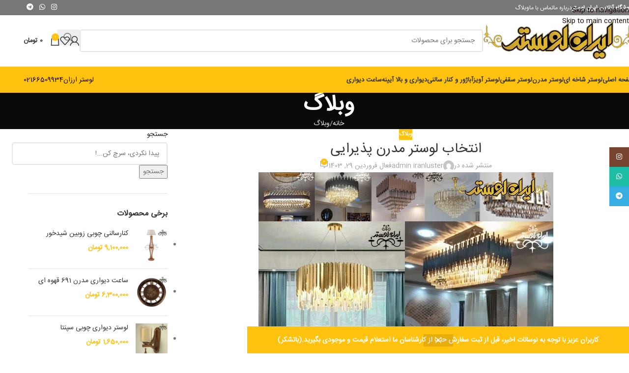

--- FILE ---
content_type: text/html; charset=UTF-8
request_url: https://iranluster.com/%D8%A7%D9%86%D8%AA%D8%AE%D8%A7%D8%A8-%D9%84%D9%88%D8%B3%D8%AA%D8%B1-%D9%85%D8%AF%D8%B1%D9%86-%D9%BE%D8%B0%DB%8C%D8%B1%D8%A7%DB%8C%DB%8C/
body_size: 39894
content:
<!DOCTYPE html><html dir="rtl" lang="fa-IR"><head><meta charset="UTF-8"><link rel="profile" href="https://gmpg.org/xfn/11"><link rel="pingback" href="https://iranluster.com/xmlrpc.php"><meta name='robots' content='index, follow, max-image-preview:large, max-snippet:-1, max-video-preview:-1' /><title>انتخاب لوستر مدرن پذیرایی | ایران لوستر</title><meta name="description" content="خرید لوستر مدرن پذیرایی برای چنین فضایی نیازمند توجه به جزئیات مختلفی است تا هم از لحاظ زیبایی شناختی و هم کارایی متناسب با فضا باشد." /><link rel="canonical" href="https://iranluster.com/انتخاب-لوستر-مدرن-پذیرایی/" /><meta property="og:locale" content="fa_IR" /><meta property="og:type" content="article" /><meta property="og:title" content="انتخاب لوستر مدرن پذیرایی" /><meta property="og:description" content="خرید لوستر مدرن پذیرایی برای چنین فضایی نیازمند توجه به جزئیات مختلفی است تا هم از لحاظ زیبایی شناختی و هم کارایی متناسب با فضا باشد." /><meta property="og:url" content="https://iranluster.com/انتخاب-لوستر-مدرن-پذیرایی/" /><meta property="og:site_name" content="ایران لوستر" /><meta property="article:published_time" content="2024-04-17T08:32:39+00:00" /><meta property="article:modified_time" content="2024-06-09T06:54:11+00:00" /><meta property="og:image" content="https://iranluster.com/wp-content/uploads/2024/04/انتخاب-لوستر-مدرن-پذیرایی.jpg" /><meta property="og:image:width" content="600" /><meta property="og:image:height" content="400" /><meta property="og:image:type" content="image/jpeg" /><meta name="author" content="admin iranluster" /><meta name="twitter:card" content="summary_large_image" /><meta name="twitter:label1" content="نوشته‌شده بدست" /><meta name="twitter:data1" content="admin iranluster" /><meta name="twitter:label2" content="زمان تقریبی برای خواندن" /><meta name="twitter:data2" content="5 دقیقه" /> <script type="application/ld+json" class="yoast-schema-graph">{"@context":"https://schema.org","@graph":[{"@type":"Article","@id":"https://iranluster.com/%d8%a7%d9%86%d8%aa%d8%ae%d8%a7%d8%a8-%d9%84%d9%88%d8%b3%d8%aa%d8%b1-%d9%85%d8%af%d8%b1%d9%86-%d9%be%d8%b0%db%8c%d8%b1%d8%a7%db%8c%db%8c/#article","isPartOf":{"@id":"https://iranluster.com/%d8%a7%d9%86%d8%aa%d8%ae%d8%a7%d8%a8-%d9%84%d9%88%d8%b3%d8%aa%d8%b1-%d9%85%d8%af%d8%b1%d9%86-%d9%be%d8%b0%db%8c%d8%b1%d8%a7%db%8c%db%8c/"},"author":{"name":"admin iranluster","@id":"https://iranluster.com/#/schema/person/27bdecc7cc12136284349a69fc161209"},"headline":"انتخاب لوستر مدرن پذیرایی","datePublished":"2024-04-17T08:32:39+00:00","dateModified":"2024-06-09T06:54:11+00:00","mainEntityOfPage":{"@id":"https://iranluster.com/%d8%a7%d9%86%d8%aa%d8%ae%d8%a7%d8%a8-%d9%84%d9%88%d8%b3%d8%aa%d8%b1-%d9%85%d8%af%d8%b1%d9%86-%d9%be%d8%b0%db%8c%d8%b1%d8%a7%db%8c%db%8c/"},"wordCount":1,"commentCount":0,"publisher":{"@id":"https://iranluster.com/#organization"},"image":{"@id":"https://iranluster.com/%d8%a7%d9%86%d8%aa%d8%ae%d8%a7%d8%a8-%d9%84%d9%88%d8%b3%d8%aa%d8%b1-%d9%85%d8%af%d8%b1%d9%86-%d9%be%d8%b0%db%8c%d8%b1%d8%a7%db%8c%db%8c/#primaryimage"},"thumbnailUrl":"https://iranluster.com/wp-content/uploads/2024/04/انتخاب-لوستر-مدرن-پذیرایی.jpg","keywords":["انتخاب لوستر مدرن پذیرایی","خرید لوستر مدرن پذیرایی","فروش لوستر مدرن پذیرایی","لوستر مدرن","لوستر مدرن پذیرایی"],"articleSection":["وبلاگ"],"inLanguage":"fa-IR","potentialAction":[{"@type":"CommentAction","name":"Comment","target":["https://iranluster.com/%d8%a7%d9%86%d8%aa%d8%ae%d8%a7%d8%a8-%d9%84%d9%88%d8%b3%d8%aa%d8%b1-%d9%85%d8%af%d8%b1%d9%86-%d9%be%d8%b0%db%8c%d8%b1%d8%a7%db%8c%db%8c/#respond"]}]},{"@type":"WebPage","@id":"https://iranluster.com/%d8%a7%d9%86%d8%aa%d8%ae%d8%a7%d8%a8-%d9%84%d9%88%d8%b3%d8%aa%d8%b1-%d9%85%d8%af%d8%b1%d9%86-%d9%be%d8%b0%db%8c%d8%b1%d8%a7%db%8c%db%8c/","url":"https://iranluster.com/%d8%a7%d9%86%d8%aa%d8%ae%d8%a7%d8%a8-%d9%84%d9%88%d8%b3%d8%aa%d8%b1-%d9%85%d8%af%d8%b1%d9%86-%d9%be%d8%b0%db%8c%d8%b1%d8%a7%db%8c%db%8c/","name":"انتخاب لوستر مدرن پذیرایی | ایران لوستر","isPartOf":{"@id":"https://iranluster.com/#website"},"primaryImageOfPage":{"@id":"https://iranluster.com/%d8%a7%d9%86%d8%aa%d8%ae%d8%a7%d8%a8-%d9%84%d9%88%d8%b3%d8%aa%d8%b1-%d9%85%d8%af%d8%b1%d9%86-%d9%be%d8%b0%db%8c%d8%b1%d8%a7%db%8c%db%8c/#primaryimage"},"image":{"@id":"https://iranluster.com/%d8%a7%d9%86%d8%aa%d8%ae%d8%a7%d8%a8-%d9%84%d9%88%d8%b3%d8%aa%d8%b1-%d9%85%d8%af%d8%b1%d9%86-%d9%be%d8%b0%db%8c%d8%b1%d8%a7%db%8c%db%8c/#primaryimage"},"thumbnailUrl":"https://iranluster.com/wp-content/uploads/2024/04/انتخاب-لوستر-مدرن-پذیرایی.jpg","datePublished":"2024-04-17T08:32:39+00:00","dateModified":"2024-06-09T06:54:11+00:00","description":"خرید لوستر مدرن پذیرایی برای چنین فضایی نیازمند توجه به جزئیات مختلفی است تا هم از لحاظ زیبایی شناختی و هم کارایی متناسب با فضا باشد.","breadcrumb":{"@id":"https://iranluster.com/%d8%a7%d9%86%d8%aa%d8%ae%d8%a7%d8%a8-%d9%84%d9%88%d8%b3%d8%aa%d8%b1-%d9%85%d8%af%d8%b1%d9%86-%d9%be%d8%b0%db%8c%d8%b1%d8%a7%db%8c%db%8c/#breadcrumb"},"inLanguage":"fa-IR","potentialAction":[{"@type":"ReadAction","target":["https://iranluster.com/%d8%a7%d9%86%d8%aa%d8%ae%d8%a7%d8%a8-%d9%84%d9%88%d8%b3%d8%aa%d8%b1-%d9%85%d8%af%d8%b1%d9%86-%d9%be%d8%b0%db%8c%d8%b1%d8%a7%db%8c%db%8c/"]}]},{"@type":"ImageObject","inLanguage":"fa-IR","@id":"https://iranluster.com/%d8%a7%d9%86%d8%aa%d8%ae%d8%a7%d8%a8-%d9%84%d9%88%d8%b3%d8%aa%d8%b1-%d9%85%d8%af%d8%b1%d9%86-%d9%be%d8%b0%db%8c%d8%b1%d8%a7%db%8c%db%8c/#primaryimage","url":"https://iranluster.com/wp-content/uploads/2024/04/انتخاب-لوستر-مدرن-پذیرایی.jpg","contentUrl":"https://iranluster.com/wp-content/uploads/2024/04/انتخاب-لوستر-مدرن-پذیرایی.jpg","width":600,"height":400,"caption":"انتخاب لوستر مدرن پذیرایی"},{"@type":"BreadcrumbList","@id":"https://iranluster.com/%d8%a7%d9%86%d8%aa%d8%ae%d8%a7%d8%a8-%d9%84%d9%88%d8%b3%d8%aa%d8%b1-%d9%85%d8%af%d8%b1%d9%86-%d9%be%d8%b0%db%8c%d8%b1%d8%a7%db%8c%db%8c/#breadcrumb","itemListElement":[{"@type":"ListItem","position":1,"name":"خانه","item":"https://iranluster.com/"},{"@type":"ListItem","position":2,"name":"وبلاگ","item":"https://iranluster.com/blog/"},{"@type":"ListItem","position":3,"name":"انتخاب لوستر مدرن پذیرایی"}]},{"@type":"WebSite","@id":"https://iranluster.com/#website","url":"https://iranluster.com/","name":"ایران لوستر","description":"فروشگاه آنلاین انواع لوستر","publisher":{"@id":"https://iranluster.com/#organization"},"alternateName":"ایران لوستر","potentialAction":[{"@type":"SearchAction","target":{"@type":"EntryPoint","urlTemplate":"https://iranluster.com/?s={search_term_string}"},"query-input":{"@type":"PropertyValueSpecification","valueRequired":true,"valueName":"search_term_string"}}],"inLanguage":"fa-IR"},{"@type":"Organization","@id":"https://iranluster.com/#organization","name":"ایران لوستر","alternateName":"ایران لوستر","url":"https://iranluster.com/","logo":{"@type":"ImageObject","inLanguage":"fa-IR","@id":"https://iranluster.com/#/schema/logo/image/","url":"https://iranluster.com/wp-content/uploads/2021/03/000.png","contentUrl":"https://iranluster.com/wp-content/uploads/2021/03/000.png","width":300,"height":300,"caption":"ایران لوستر"},"image":{"@id":"https://iranluster.com/#/schema/logo/image/"},"sameAs":["https://instagram.com/iranluster.shop"]},{"@type":"Person","@id":"https://iranluster.com/#/schema/person/27bdecc7cc12136284349a69fc161209","name":"admin iranluster","image":{"@type":"ImageObject","inLanguage":"fa-IR","@id":"https://iranluster.com/#/schema/person/image/","url":"https://iranluster.com/wp-content/litespeed/avatar/21ebca1b4795dc4215956723df4d6b4d.jpg?ver=1769495999","contentUrl":"https://iranluster.com/wp-content/litespeed/avatar/21ebca1b4795dc4215956723df4d6b4d.jpg?ver=1769495999","caption":"admin iranluster"}}]}</script> <link rel="alternate" type="application/rss+xml" title="ایران لوستر &raquo; خوراک" href="https://iranluster.com/feed/" /><link data-optimized="2" rel="stylesheet" href="https://iranluster.com/wp-content/litespeed/css/c988b9e80f76559bc79bf371597b7f78.css?ver=a3b68" /> <script type="text/javascript" src="https://iranluster.com/wp-includes/js/jquery/jquery.min.js" id="jquery-core-js"></script> <script data-optimized="1" type="text/javascript" src="https://iranluster.com/wp-content/litespeed/js/0cd6168f2fde1f3933b3cc3e7be4e38a.js?ver=4e38a" id="wc-jquery-blockui-js" data-wp-strategy="defer"></script> <script data-optimized="1" type="text/javascript" id="wc-add-to-cart-js-extra" src="[data-uri]" defer></script> <script data-optimized="1" type="text/javascript" src="https://iranluster.com/wp-content/litespeed/js/d81cc7c3760d4126a6f73fe8cff44901.js?ver=44901" id="wc-add-to-cart-js" data-wp-strategy="defer"></script> <script data-optimized="1" type="text/javascript" src="https://iranluster.com/wp-content/litespeed/js/64eadca28865610b646832e217ffd780.js?ver=fd780" id="wc-js-cookie-js" defer="defer" data-wp-strategy="defer"></script> <script data-optimized="1" type="text/javascript" id="woocommerce-js-extra" src="[data-uri]" defer></script> <script data-optimized="1" type="text/javascript" src="https://iranluster.com/wp-content/litespeed/js/4e5176f1253cf4679f45388095e465c2.js?ver=465c2" id="woocommerce-js" defer="defer" data-wp-strategy="defer"></script> <script data-optimized="1" type="text/javascript" src="https://iranluster.com/wp-content/litespeed/js/5bb07e6cce60fecda7affc6ad5c4b3c1.js?ver=4b3c1" id="vc_woocommerce-add-to-cart-js-js" defer data-deferred="1"></script> <script data-optimized="1" type="text/javascript" src="https://iranluster.com/wp-content/litespeed/js/97b6d777cc8732d66c6f85cef63a9593.js?ver=a9593" id="wd-device-library-js" defer data-deferred="1"></script> <script data-optimized="1" type="text/javascript" src="https://iranluster.com/wp-content/litespeed/js/4f72028747016b669debcc5440047069.js?ver=47069" id="wd-scrollbar-js" defer data-deferred="1"></script> <script></script><link rel="EditURI" type="application/rsd+xml" title="RSD" href="https://iranluster.com/xmlrpc.php?rsd" /><link rel='shortlink' href='https://iranluster.com/?p=9445' /><link rel="alternate" title="oEmbed (JSON)" type="application/json+oembed" href="https://iranluster.com/wp-json/oembed/1.0/embed?url=https%3A%2F%2Firanluster.com%2F%25d8%25a7%25d9%2586%25d8%25aa%25d8%25ae%25d8%25a7%25d8%25a8-%25d9%2584%25d9%2588%25d8%25b3%25d8%25aa%25d8%25b1-%25d9%2585%25d8%25af%25d8%25b1%25d9%2586-%25d9%25be%25d8%25b0%25db%258c%25d8%25b1%25d8%25a7%25db%258c%25db%258c%2F" /><link rel="alternate" title="oEmbed (XML)" type="text/xml+oembed" href="https://iranluster.com/wp-json/oembed/1.0/embed?url=https%3A%2F%2Firanluster.com%2F%25d8%25a7%25d9%2586%25d8%25aa%25d8%25ae%25d8%25a7%25d8%25a8-%25d9%2584%25d9%2588%25d8%25b3%25d8%25aa%25d8%25b1-%25d9%2585%25d8%25af%25d8%25b1%25d9%2586-%25d9%25be%25d8%25b0%25db%258c%25d8%25b1%25d8%25a7%25db%258c%25db%258c%2F&#038;format=xml" /><meta name="theme-color" content="rgb(255,194,14)"><meta name="viewport" content="width=device-width, initial-scale=1">
<noscript><style>.woocommerce-product-gallery{ opacity: 1 !important; }</style></noscript><meta name="generator" content="Powered by WPBakery Page Builder - drag and drop page builder for WordPress."/><link rel="icon" href="https://iranluster.com/wp-content/uploads/2021/03/cropped-000-32x32.png" sizes="32x32" /><link rel="icon" href="https://iranluster.com/wp-content/uploads/2021/03/cropped-000-192x192.png" sizes="192x192" /><link rel="apple-touch-icon" href="https://iranluster.com/wp-content/uploads/2021/03/cropped-000-180x180.png" /><meta name="msapplication-TileImage" content="https://iranluster.com/wp-content/uploads/2021/03/cropped-000-270x270.png" />
<noscript><style>.wpb_animate_when_almost_visible { opacity: 1; }</style></noscript></head><body data-rsssl=1 class="rtl wp-singular post-template-default single single-post postid-9445 single-format-standard wp-theme-woodmart theme-woodmart woocommerce-demo-store woocommerce-no-js wrapper-full-width  categories-accordion-on woodmart-ajax-shop-on notifications-sticky sticky-toolbar-on wpb-js-composer js-comp-ver-8.7.2 vc_responsive"> <script data-optimized="1" type="text/javascript" id="wd-flicker-fix">// Flicker fix.</script><p role="complementary" aria-label="اعلان فروشگاه" class="woocommerce-store-notice demo_store" data-notice-id="45b9333a6dda216e3fdcaa591519eb03" style="display:none;">کاربران عزیز با توجه به نوسانات اخیر، قبل از ثبت سفارش حتما از کارشناسان ما استعلام قیمت و موجودی بگیرید.(باتشکر) <a role="button" href="#" class="woocommerce-store-notice__dismiss-link">رد کردن</a></p><div class="wd-skip-links">
<a href="#menu-main-luster" class="wd-skip-navigation btn">
Skip to navigation					</a>
<a href="#main-content" class="wd-skip-content btn">
Skip to main content			</a></div><div class="wd-page-wrapper website-wrapper"><header class="whb-header whb-default_header whb-sticky-shadow whb-scroll-stick whb-sticky-real"><div class="whb-main-header"><div class="whb-row whb-top-bar whb-not-sticky-row whb-with-bg whb-without-border whb-color-light whb-flex-flex-middle"><div class="container"><div class="whb-flex-row whb-top-bar-inner"><div class="whb-column whb-col-left whb-column5 whb-visible-lg"><div class="wd-header-text reset-last-child whb-6l5y1eay522jehk73pi2"><span style="color: #ffffff;"><strong class="color-white">فروشگاه آنلاین ایران لوستر</strong></span></div><nav class="wd-header-nav wd-header-secondary-nav whb-ejozx3fer9qfk16kmk3b text-left wd-full-height" role="navigation" aria-label="Menu left"><ul id="menu-menu-left" class="menu wd-nav wd-nav-header wd-nav-secondary wd-style-bordered wd-gap-s"><li id="menu-item-6116" class="menu-item menu-item-type-post_type menu-item-object-page menu-item-6116 item-level-0 menu-simple-dropdown wd-event-hover" ><a href="https://iranluster.com/home-retail/%d8%af%d8%b1%d8%a8%d8%a7%d8%b1%d9%87-%d9%85%d8%a7/" class="woodmart-nav-link"><span class="nav-link-text">درباره ما</span></a></li><li id="menu-item-6115" class="menu-item menu-item-type-post_type menu-item-object-page menu-item-6115 item-level-0 menu-simple-dropdown wd-event-hover" ><a href="https://iranluster.com/%d8%aa%d9%85%d8%a7%d8%b3-%d8%a8%d8%a7-%d9%85%d8%a7/" class="woodmart-nav-link"><span class="nav-link-text">تماس با ما</span></a></li><li id="menu-item-2835" class="menu-item menu-item-type-post_type menu-item-object-page current_page_parent menu-item-2835 item-level-0 menu-mega-dropdown wd-event-hover dropdown-with-height" style="--wd-dropdown-height: 100px;--wd-dropdown-width: 800px;"><a href="https://iranluster.com/blog/" class="woodmart-nav-link"><span class="nav-link-text">وبلاگ</span></a></li></ul></nav></div><div class="whb-column whb-col-center whb-column6 whb-visible-lg whb-empty-column"></div><div class="whb-column whb-col-right whb-column7 whb-visible-lg"><div
class=" wd-social-icons  wd-style-default wd-size-small social-follow wd-shape-circle  whb-61qbocnh2ezx7e7al7jd color-scheme-light text-center">
<a rel="noopener noreferrer nofollow" href="http://instagram.com/iranluster.shop" target="_blank" class=" wd-social-icon social-instagram" aria-label="لینک اجتماعی اینستاگرام">
<span class="wd-icon"></span>
</a>
<a rel="noopener noreferrer nofollow" href="https://api.whatsapp.com/send?phone=989374690985" target="_blank" class="wd-hide-md  wd-social-icon social-whatsapp" aria-label="پیوند اجتماعی واتس اپ">
<span class="wd-icon"></span>
</a><a rel="noopener noreferrer nofollow" href="https://api.whatsapp.com/send?phone=989374690985" target="_blank" class="wd-hide-lg  wd-social-icon social-whatsapp" aria-label="پیوند اجتماعی واتس اپ">
<span class="wd-icon"></span>
</a>
<a rel="noopener noreferrer nofollow" href="https://t.me/989374690985" target="_blank" class=" wd-social-icon social-tg" aria-label="پیوند اجتماعی تلگرام">
<span class="wd-icon"></span>
</a></div></div><div class="whb-column whb-col-mobile whb-column_mobile1 whb-hidden-lg"><div
class=" wd-social-icons  wd-style-default social-follow wd-shape-circle  whb-qd52rm2ceb06qy9nqybx color-scheme-light text-center">
<a rel="noopener noreferrer nofollow" href="http://instagram.com/iranluster.shop" target="_blank" class=" wd-social-icon social-instagram" aria-label="لینک اجتماعی اینستاگرام">
<span class="wd-icon"></span>
</a>
<a rel="noopener noreferrer nofollow" href="https://api.whatsapp.com/send?phone=989374690985" target="_blank" class="wd-hide-md  wd-social-icon social-whatsapp" aria-label="پیوند اجتماعی واتس اپ">
<span class="wd-icon"></span>
</a><a rel="noopener noreferrer nofollow" href="https://api.whatsapp.com/send?phone=989374690985" target="_blank" class="wd-hide-lg  wd-social-icon social-whatsapp" aria-label="پیوند اجتماعی واتس اپ">
<span class="wd-icon"></span>
</a>
<a rel="noopener noreferrer nofollow" href="https://t.me/989374690985" target="_blank" class=" wd-social-icon social-tg" aria-label="پیوند اجتماعی تلگرام">
<span class="wd-icon"></span>
</a></div></div></div></div></div><div class="whb-row whb-general-header whb-not-sticky-row whb-without-bg whb-border-fullwidth whb-color-dark whb-flex-flex-middle"><div class="container"><div class="whb-flex-row whb-general-header-inner"><div class="whb-column whb-col-left whb-column8 whb-visible-lg"><div class="site-logo whb-250rtwdwz5p8e5b7tpw0 wd-switch-logo">
<a href="https://iranluster.com/" class="wd-logo wd-main-logo" rel="home" aria-label="Site logo">
<img src="https://iranluster.com/wp-content/uploads/2021/06/01010.png.webp" alt="ایران لوستر" style="max-width: 307px;" loading="lazy" />	</a>
<a href="https://iranluster.com/" class="wd-logo wd-sticky-logo" rel="home">
<img src="https://iranluster.com/wp-content/uploads/2021/06/01010.png.webp" alt="ایران لوستر" style="max-width: 301px;" />		</a></div></div><div class="whb-column whb-col-center whb-column9 whb-visible-lg"><div class="wd-search-form  wd-header-search-form wd-display-form whb-1slqpzuij4aeh2ie1qo0"><form role="search" method="get" class="searchform  wd-style-default woodmart-ajax-search" action="https://iranluster.com/"  data-thumbnail="1" data-price="1" data-post_type="product" data-count="22" data-sku="0" data-symbols_count="3" data-include_cat_search="no" autocomplete="off">
<input type="text" class="s" placeholder="جستجو برای محصولات" value="" name="s" aria-label="جست و جو" title="جستجو برای محصولات" required/>
<input type="hidden" name="post_type" value="product"><span tabindex="0" aria-label="پاک کردن جستجو" class="wd-clear-search wd-role-btn wd-hide"></span>
<button type="submit" class="searchsubmit">
<span>
جست و جو		</span>
</button></form><div class="wd-search-results-wrapper"><div class="wd-search-results wd-dropdown-results wd-dropdown wd-scroll"><div class="wd-scroll-content"></div></div></div></div></div><div class="whb-column whb-col-right whb-column10 whb-visible-lg"><div class="wd-header-my-account wd-tools-element wd-event-hover wd-design-1 wd-account-style-icon whb-2b8mjqhbtvxz16jtxdrd">
<a href="https://iranluster.com/my-account/" title="حساب کاربری من">
<span class="wd-tools-icon">
</span>
<span class="wd-tools-text">
ورود / فرم ثبت نام			</span></a><div class="wd-dropdown wd-dropdown-register color-scheme-dark"><div class="login-dropdown-inner woocommerce">
<span class="wd-heading"><span class="title">ورود</span><a class="create-account-link" href="https://iranluster.com/my-account/?action=register">ایجاد حساب کاربری</a></span><form id="customer_login" method="post" class="login woocommerce-form woocommerce-form-login hidden-form" action="https://iranluster.com/my-account/"><p class="woocommerce-FormRow woocommerce-FormRow--wide form-row form-row-wide form-row-username">
<label for="username">نام کاربری یا آدرس ایمیل&nbsp;<span class="required" aria-hidden="true">*</span><span class="screen-reader-text">الزامی</span></label>
<input type="text" class="woocommerce-Input woocommerce-Input--text input-text" name="username" id="username" autocomplete="username" value="" /></p><p class="woocommerce-FormRow woocommerce-FormRow--wide form-row form-row-wide form-row-password">
<label for="password">گذرواژه&nbsp;<span class="required" aria-hidden="true">*</span><span class="screen-reader-text">الزامی</span></label>
<input class="woocommerce-Input woocommerce-Input--text input-text" type="password" name="password" id="password" autocomplete="current-password" /></p><p class="form-row form-row-btn">
<input type="hidden" id="woocommerce-login-nonce" name="woocommerce-login-nonce" value="cbe0b7aacb" /><input type="hidden" name="_wp_http_referer" value="/%D8%A7%D9%86%D8%AA%D8%AE%D8%A7%D8%A8-%D9%84%D9%88%D8%B3%D8%AA%D8%B1-%D9%85%D8%AF%D8%B1%D9%86-%D9%BE%D8%B0%DB%8C%D8%B1%D8%A7%DB%8C%DB%8C/" />										<button type="submit" class="button woocommerce-button woocommerce-form-login__submit" name="login" value="ورود">ورود</button></p><p class="login-form-footer">
<a href="https://iranluster.com/my-account/lost-password/" class="woocommerce-LostPassword lost_password">رمز عبور خود را فراموش کرده اید؟</a>
<label class="woocommerce-form__label woocommerce-form__label-for-checkbox woocommerce-form-login__rememberme">
<input class="woocommerce-form__input woocommerce-form__input-checkbox" name="rememberme" type="checkbox" value="forever" title="مرا به خاطر بسپار" aria-label="مرا به خاطر بسپار" /> <span>مرا به خاطر بسپار</span>
</label></p></form></div></div></div><div class="wd-header-wishlist wd-tools-element wd-style-icon wd-design-2 whb-i8977fqp1lmve3hyjltf" title="علاقه مندی های من">
<a href="https://iranluster.com/wishlist-2/" title="Wishlist products">
<span class="wd-tools-icon">
</span><span class="wd-tools-text">
علاقه مندی			</span></a></div><div class="wd-header-cart wd-tools-element wd-design-2 cart-widget-opener whb-5u866sftq6yga790jxf3">
<a href="https://iranluster.com/cart/" title="سبد خرید">
<span class="wd-tools-icon wd-icon-alt">
<span class="wd-cart-number wd-tools-count">0 <span>موارد</span></span>
</span>
<span class="wd-tools-text">
<span class="wd-cart-subtotal"><span class="woocommerce-Price-amount amount"><bdi>0&nbsp;<span class="woocommerce-Price-currencySymbol">تومان</span></bdi></span></span>
</span></a></div></div><div class="whb-column whb-mobile-left whb-column_mobile2 whb-hidden-lg"><div class="wd-tools-element wd-header-mobile-nav wd-style-icon wd-design-1 whb-wn5z894j1g5n0yp3eeuz">
<a href="#" rel="nofollow" aria-label="باز کردن منوی موبایل">
<span class="wd-tools-icon">
</span><span class="wd-tools-text">منو</span></a></div></div><div class="whb-column whb-mobile-center whb-column_mobile3 whb-hidden-lg"><div class="site-logo whb-g5z57bkgtznbk6v9pll5 wd-switch-logo">
<a href="https://iranluster.com/" class="wd-logo wd-main-logo" rel="home" aria-label="Site logo">
<img width="696" height="177" src="https://iranluster.com/wp-content/uploads/2021/06/01010.png.webp" class="attachment-full size-full" alt="" style="max-width:177px;" decoding="async" srcset="https://iranluster.com/wp-content/uploads/2021/06/01010.png.webp 696w, https://iranluster.com/wp-content/uploads/2021/06/01010-150x38.png 150w, https://iranluster.com/wp-content/uploads/2021/06/01010-400x102.png 400w, https://iranluster.com/wp-content/uploads/2021/06/01010-300x76.png.webp 300w, https://iranluster.com/wp-content/uploads/2021/06/01010-600x153.png.webp 600w" sizes="(max-width: 696px) 100vw, 696px" />	</a>
<a href="https://iranluster.com/" class="wd-logo wd-sticky-logo" rel="home">
<img width="696" height="177" src="https://iranluster.com/wp-content/uploads/2021/06/01010.png.webp" class="attachment-full size-full" alt="" style="max-width:294px;" decoding="async" srcset="https://iranluster.com/wp-content/uploads/2021/06/01010.png.webp 696w, https://iranluster.com/wp-content/uploads/2021/06/01010-150x38.png 150w, https://iranluster.com/wp-content/uploads/2021/06/01010-400x102.png 400w, https://iranluster.com/wp-content/uploads/2021/06/01010-300x76.png.webp 300w, https://iranluster.com/wp-content/uploads/2021/06/01010-600x153.png.webp 600w" sizes="(max-width: 696px) 100vw, 696px" />		</a></div></div><div class="whb-column whb-mobile-right whb-column_mobile4 whb-hidden-lg"><div class="wd-header-cart wd-tools-element wd-design-5 cart-widget-opener whb-u6cx6mzhiof1qeysah9h">
<a href="https://iranluster.com/cart/" title="سبد خرید">
<span class="wd-tools-icon wd-icon-alt">
<span class="wd-cart-number wd-tools-count">0 <span>موارد</span></span>
</span>
<span class="wd-tools-text">
<span class="wd-cart-subtotal"><span class="woocommerce-Price-amount amount"><bdi>0&nbsp;<span class="woocommerce-Price-currencySymbol">تومان</span></bdi></span></span>
</span></a></div></div></div></div></div><div class="whb-row whb-header-bottom whb-sticky-row whb-with-bg whb-without-border whb-color-dark whb-hidden-mobile whb-flex-flex-middle"><div class="container"><div class="whb-flex-row whb-header-bottom-inner"><div class="whb-column whb-col-left whb-column11 whb-visible-lg"><nav class="wd-header-nav wd-header-main-nav text-center wd-design-1 whb-tiueim5f5uazw1f1dm8r" role="navigation" aria-label="منوی اصلی"><ul id="menu-main-luster" class="menu wd-nav wd-nav-header wd-nav-main wd-style-separated wd-gap-s"><li id="menu-item-2872" class="menu-item menu-item-type-post_type menu-item-object-page menu-item-home menu-item-2872 item-level-0 menu-simple-dropdown wd-event-hover" ><a href="https://iranluster.com/" class="woodmart-nav-link"><span class="nav-link-text">صفحه اصلی</span></a></li><li id="menu-item-2998" class="menu-item menu-item-type-taxonomy menu-item-object-product_cat menu-item-has-children menu-item-2998 item-level-0 menu-simple-dropdown wd-event-hover" ><a href="https://iranluster.com/product-category/luster-shakheei/" class="woodmart-nav-link"><span class="nav-link-text">لوستر شاخه ای</span></a><div class="color-scheme-dark wd-design-default wd-dropdown-menu wd-dropdown"><div class="container wd-entry-content"><ul class="wd-sub-menu color-scheme-dark"><li id="menu-item-2999" class="menu-item menu-item-type-taxonomy menu-item-object-product_cat menu-item-2999 item-level-1 wd-event-hover" ><a href="https://iranluster.com/product-category/luster-shakheei-choobi/" class="woodmart-nav-link">لوستر چوبی</a></li><li id="menu-item-4982" class="menu-item menu-item-type-taxonomy menu-item-object-product_cat menu-item-4982 item-level-1 wd-event-hover" ><a href="https://iranluster.com/product-category/luster-shakheei-choobi/%d9%84%d9%88%d8%b3%d8%aa%d8%b1-%da%86%d9%88%d8%a8%db%8c-%d9%85%d8%af%d8%b1%d9%86/" class="woodmart-nav-link">لوستر چوبی مدرن</a></li><li id="menu-item-5837" class="menu-item menu-item-type-taxonomy menu-item-object-product_cat menu-item-5837 item-level-1 wd-event-hover" ><a href="https://iranluster.com/product-category/luster-shakheei/%d9%84%d9%88%d8%b3%d8%aa%d8%b1-%d8%b4%d8%a7%d8%ae%d9%87-%d8%a7%db%8c-%da%a9%d8%b1%db%8c%d8%b3%d8%aa%d8%a7%d9%84%db%8c/" class="woodmart-nav-link">لوستر شاخه ای کریستالی</a></li><li id="menu-item-5838" class="menu-item menu-item-type-taxonomy menu-item-object-product_cat menu-item-5838 item-level-1 wd-event-hover" ><a href="https://iranluster.com/product-category/luster-shakheei/%d9%84%d9%88%d8%b3%d8%aa%d8%b1-%d8%b4%d8%a7%d8%ae%d9%87-%d8%a7%db%8c-%d9%85%d8%af%d8%b1%d9%86/" class="woodmart-nav-link">لوستر شاخه ای مدرن</a></li></ul></div></div></li><li id="menu-item-3000" class="menu-item menu-item-type-taxonomy menu-item-object-product_cat menu-item-has-children menu-item-3000 item-level-0 menu-simple-dropdown wd-event-hover" ><a href="https://iranluster.com/product-category/luster-shakheei-modern/" class="woodmart-nav-link"><span class="nav-link-text">لوستر مدرن</span></a><div class="color-scheme-dark wd-design-default wd-dropdown-menu wd-dropdown"><div class="container wd-entry-content"><ul class="wd-sub-menu color-scheme-dark"><li id="menu-item-12688" class="menu-item menu-item-type-taxonomy menu-item-object-product_cat menu-item-12688 item-level-1 wd-event-hover" ><a href="https://iranluster.com/product-category/luster-modern-zima/" class="woodmart-nav-link">لوستر مدرن زیما</a></li><li id="menu-item-2997" class="menu-item menu-item-type-taxonomy menu-item-object-product_cat menu-item-2997 item-level-1 wd-event-hover" ><a href="https://iranluster.com/product-category/luster-saghfi-modern/" class="woodmart-nav-link">لوستر سقفی مدرن</a></li><li id="menu-item-2976" class="menu-item menu-item-type-taxonomy menu-item-object-product_cat menu-item-2976 item-level-1 wd-event-hover" ><a href="https://iranluster.com/product-category/aviz-modern-plaxy/" class="woodmart-nav-link">آویز مدرن پلکسی</a></li><li id="menu-item-2977" class="menu-item menu-item-type-taxonomy menu-item-object-product_cat menu-item-2977 item-level-1 wd-event-hover" ><a href="https://iranluster.com/product-category/aviz-modern-kardi/" class="woodmart-nav-link">آویز مدرن کاردی</a></li><li id="menu-item-2978" class="menu-item menu-item-type-taxonomy menu-item-object-product_cat menu-item-2978 item-level-1 wd-event-hover" ><a href="https://iranluster.com/product-category/aviz-modern-cristali/" class="woodmart-nav-link">آویز مدرن کریستالی</a></li></ul></div></div></li><li id="menu-item-2993" class="menu-item menu-item-type-taxonomy menu-item-object-product_cat menu-item-has-children menu-item-2993 item-level-0 menu-simple-dropdown wd-event-hover" ><a href="https://iranluster.com/product-category/luster-saghfi/" class="woodmart-nav-link"><span class="nav-link-text">لوستر سقفی</span></a><div class="color-scheme-dark wd-design-default wd-dropdown-menu wd-dropdown"><div class="container wd-entry-content"><ul class="wd-sub-menu color-scheme-dark"><li id="menu-item-2994" class="menu-item menu-item-type-taxonomy menu-item-object-product_cat menu-item-2994 item-level-1 wd-event-hover" ><a href="https://iranluster.com/product-category/luster-saghfi-led/" class="woodmart-nav-link">لوستر سقفی ال ای دی</a></li><li id="menu-item-2995" class="menu-item menu-item-type-taxonomy menu-item-object-product_cat menu-item-2995 item-level-1 wd-event-hover" ><a href="https://iranluster.com/product-category/luster-shaghfi-riseheei/" class="woodmart-nav-link">لوستر سقفی ریسه ای</a></li><li id="menu-item-2996" class="menu-item menu-item-type-taxonomy menu-item-object-product_cat menu-item-2996 item-level-1 wd-event-hover" ><a href="https://iranluster.com/product-category/luster-saghfi-kardi/" class="woodmart-nav-link">لوستر سقفی کاردی</a></li></ul></div></div></li><li id="menu-item-2992" class="menu-item menu-item-type-taxonomy menu-item-object-product_cat menu-item-has-children menu-item-2992 item-level-0 menu-simple-dropdown wd-event-hover" ><a href="https://iranluster.com/product-category/luster-aviz/" class="woodmart-nav-link"><span class="nav-link-text">لوستر آویز</span></a><div class="color-scheme-dark wd-design-default wd-dropdown-menu wd-dropdown"><div class="container wd-entry-content"><ul class="wd-sub-menu color-scheme-dark"><li id="menu-item-2974" class="menu-item menu-item-type-taxonomy menu-item-object-product_cat menu-item-2974 item-level-1 wd-event-hover" ><a href="https://iranluster.com/product-category/aviz-sport/" class="woodmart-nav-link">آویز اسپرت</a></li><li id="menu-item-2975" class="menu-item menu-item-type-taxonomy menu-item-object-product_cat menu-item-2975 item-level-1 wd-event-hover" ><a href="https://iranluster.com/product-category/aviz-choobi/" class="woodmart-nav-link">آویز چوبی</a></li></ul></div></div></li><li id="menu-item-2973" class="menu-item menu-item-type-taxonomy menu-item-object-product_cat menu-item-has-children menu-item-2973 item-level-0 menu-simple-dropdown wd-event-hover" ><a href="https://iranluster.com/product-category/abazhor-va-kenar-salooni/" class="woodmart-nav-link"><span class="nav-link-text">آباژور و کنار سالنی</span></a><div class="color-scheme-dark wd-design-default wd-dropdown-menu wd-dropdown"><div class="container wd-entry-content"><ul class="wd-sub-menu color-scheme-dark"><li id="menu-item-2972" class="menu-item menu-item-type-taxonomy menu-item-object-product_cat menu-item-2972 item-level-1 wd-event-hover" ><a href="https://iranluster.com/product-category/abazhor-romizi/" class="woodmart-nav-link">آباژور رومیزی</a></li><li id="menu-item-2971" class="menu-item menu-item-type-taxonomy menu-item-object-product_cat menu-item-2971 item-level-1 wd-event-hover" ><a href="https://iranluster.com/product-category/abazhor-istade/" class="woodmart-nav-link">آباژور ایستاده</a></li></ul></div></div></li><li id="menu-item-3131" class="menu-item menu-item-type-taxonomy menu-item-object-product_cat menu-item-3131 item-level-0 menu-simple-dropdown wd-event-hover" ><a href="https://iranluster.com/product-category/divari-va-bala-aeiineh/" class="woodmart-nav-link"><span class="nav-link-text">دیواری و بالا آیینه</span></a></li><li id="menu-item-2987" class="menu-item menu-item-type-taxonomy menu-item-object-product_cat menu-item-2987 item-level-0 menu-simple-dropdown wd-event-hover" ><a href="https://iranluster.com/product-category/saat-divari/" class="woodmart-nav-link"><span class="nav-link-text">ساعت دیواری</span></a></li></ul></nav></div><div class="whb-column whb-col-center whb-column12 whb-visible-lg whb-empty-column"></div><div class="whb-column whb-col-right whb-column13 whb-visible-lg"><div id="wd-697aa05fd9b64" class="  whb-bsly5315euxsw3ehcg83 wd-button-wrapper text-center"><a href="https://iranluster.com/product-category/lowersale/" title="" style="--btn-color:#fff;--btn-color-hover:#fff;" class="btn btn-style-default btn-shape-semi-round btn-size-small">لوستر ارزان</a></div><div id="wd-697aa05fd9cc2" class="  whb-2wv6b9zwt8tq18xxebot wd-button-wrapper text-center"><a href="tell:02166509934" title="" class="btn btn-color-alt btn-style-default btn-shape-semi-round btn-size-small">02166509934</a></div></div><div class="whb-column whb-col-mobile whb-column_mobile5 whb-hidden-lg whb-empty-column"></div></div></div></div></div></header><div class="wd-page-content main-page-wrapper"><div class="wd-page-title page-title  page-title-default title-size-small title-design-centered color-scheme-light title-blog" style=""><div class="wd-page-title-bg wd-fill"></div><div class="container"><h3 class="entry-title title">وبلاگ</h3><nav class="wd-breadcrumbs"><a href="https://iranluster.com/">خانه</a><span class="wd-delimiter"></span><a href="https://iranluster.com/category/blog/">وبلاگ</a></nav></div></div><main id="main-content" class="wd-content-layout content-layout-wrapper container wd-grid-g wd-sidebar-hidden-md-sm wd-sidebar-hidden-sm wd-builder-off" role="main" style="--wd-col-lg:12;--wd-gap-lg:30px;--wd-gap-sm:20px;"><div class="wd-content-area site-content wd-grid-col" style="--wd-col-lg:9;--wd-col-md:12;--wd-col-sm:12;"><article id="post-9445" class="post-single-page post-9445 post type-post status-publish format-standard has-post-thumbnail hentry category-blog tag-1395 tag-1394 tag-1396 tag-243 tag-1393"><header class="wd-single-post-header"><div class="wd-post-cat wd-style-with-bg">
<a href="https://iranluster.com/category/blog/" rel="category tag">وبلاگ</a></div><h1 class="wd-entities-title wd-post-title title">انتخاب لوستر مدرن پذیرایی</h1><div class="wd-post-meta"><div class="wd-post-author wd-meta-author">
<span>منتشر شده در</span>
<img data-lazyloaded="1" data-placeholder-resp="22x22" src="[data-uri]" alt='author-avatar' data-src='https://iranluster.com/wp-content/litespeed/avatar/e319ae7fe646d36856dbdc9f9f6b752b.jpg?ver=1769495665' data-srcset='https://iranluster.com/wp-content/litespeed/avatar/e9412fee7fab8d8baaca0fc3740c8129.jpg?ver=1769495665 2x' class='avatar avatar-22 photo' height='22' width='22' decoding='async'/><noscript><img alt='author-avatar' src='https://iranluster.com/wp-content/litespeed/avatar/e319ae7fe646d36856dbdc9f9f6b752b.jpg?ver=1769495665' srcset='https://iranluster.com/wp-content/litespeed/avatar/e9412fee7fab8d8baaca0fc3740c8129.jpg?ver=1769495665 2x' class='avatar avatar-22 photo' height='22' width='22' decoding='async'/></noscript>
<a href="https://iranluster.com/author/irnluster/" class="author" rel="author">admin iranluster</a></div><div class="wd-modified-date">
<time class="updated" datetime="1403-03-20T10:24:11+03:30">
خرداد 20, 1403		</time></div><div class="wd-post-date wd-style-default">
<time class="published" datetime="1403-01-29T12:02:39+03:30">
فعال فروردین 29, 1403							</time></div><div class="wd-post-reply wd-style-1">
<a href="https://iranluster.com/%d8%a7%d9%86%d8%aa%d8%ae%d8%a7%d8%a8-%d9%84%d9%88%d8%b3%d8%aa%d8%b1-%d9%85%d8%af%d8%b1%d9%86-%d9%be%d8%b0%db%8c%d8%b1%d8%a7%db%8c%db%8c/#respond"><span class="wd-replies-count">0</span></a></div></div><div class="wd-post-image">
<img data-lazyloaded="1" data-placeholder-resp="600x400" src="data:image/svg+xml,%3Csvg%20xmlns%3D%22http%3A%2F%2Fwww.w3.org%2F2000%2Fsvg%22%20width%3D%22600%22%20height%3D%22400%22%20viewBox%3D%220%200%20600%20400%22%3E%3Cfilter%20id%3D%22b%22%3E%3CfeGaussianBlur%20stdDeviation%3D%2212%22%20%2F%3E%3C%2Ffilter%3E%3Cpath%20fill%3D%22%238b8b8b%22%20d%3D%22M0%200h600v398H0z%22%2F%3E%3Cg%20filter%3D%22url(%23b)%22%20transform%3D%22translate(1.2%201.2)%20scale(2.34375)%22%20fill-opacity%3D%22.5%22%3E%3Cellipse%20fill%3D%22%23323232%22%20rx%3D%221%22%20ry%3D%221%22%20transform%3D%22rotate(-4.1%202158.7%20-2816)%20scale(83.30662%2034.15458)%22%2F%3E%3Cellipse%20fill%3D%22%23d0d0ce%22%20rx%3D%221%22%20ry%3D%221%22%20transform%3D%22matrix(1.8473%2075.58687%20-46.10125%201.12669%2063.7%20109.4)%22%2F%3E%3Cpath%20fill%3D%22%23b4b4b4%22%20d%3D%22M158.5-12.1l127%2015.6-6%2048.6-127-15.6z%22%2F%3E%3Cellipse%20fill%3D%22%23d1d2cf%22%20cx%3D%2265%22%20cy%3D%22125%22%20rx%3D%2227%22%20ry%3D%2248%22%2F%3E%3C%2Fg%3E%3C%2Fsvg%3E" width="600" height="400" data-src="https://iranluster.com/wp-content/uploads/2024/04/انتخاب-لوستر-مدرن-پذیرایی.jpg.webp" class="attachment-post-thumbnail size-post-thumbnail wp-post-image" alt="انتخاب لوستر مدرن پذیرایی" decoding="async" fetchpriority="high" data-srcset="https://iranluster.com/wp-content/uploads/2024/04/انتخاب-لوستر-مدرن-پذیرایی.jpg.webp 600w, https://iranluster.com/wp-content/uploads/2024/04/انتخاب-لوستر-مدرن-پذیرایی-150x100.jpg.webp 150w, https://iranluster.com/wp-content/uploads/2024/04/انتخاب-لوستر-مدرن-پذیرایی-400x267.jpg 400w, https://iranluster.com/wp-content/uploads/2024/04/انتخاب-لوستر-مدرن-پذیرایی-300x200.jpg.webp 300w" data-sizes="(max-width: 600px) 100vw, 600px" /><noscript><img width="600" height="400" src="https://iranluster.com/wp-content/uploads/2024/04/انتخاب-لوستر-مدرن-پذیرایی.jpg.webp" class="attachment-post-thumbnail size-post-thumbnail wp-post-image" alt="انتخاب لوستر مدرن پذیرایی" decoding="async" fetchpriority="high" srcset="https://iranluster.com/wp-content/uploads/2024/04/انتخاب-لوستر-مدرن-پذیرایی.jpg.webp 600w, https://iranluster.com/wp-content/uploads/2024/04/انتخاب-لوستر-مدرن-پذیرایی-150x100.jpg.webp 150w, https://iranluster.com/wp-content/uploads/2024/04/انتخاب-لوستر-مدرن-پذیرایی-400x267.jpg 400w, https://iranluster.com/wp-content/uploads/2024/04/انتخاب-لوستر-مدرن-پذیرایی-300x200.jpg.webp 300w" sizes="(max-width: 600px) 100vw, 600px" /></noscript></div></header><div class="wd-entry-content"><div id="ez-toc-container" class="ez-toc-v2_0_78 counter-flat ez-toc-counter-rtl ez-toc-custom ez-toc-container-direction"><div class="ez-toc-title-container"><p class="ez-toc-title" style="cursor:inherit">فهرست محتوایی مقاله</p>
<span class="ez-toc-title-toggle"></span></div><nav><ul class='ez-toc-list ez-toc-list-level-1 ' ><li class='ez-toc-page-1'><a class="ez-toc-link ez-toc-heading-1" href="#%D9%84%D9%88%D8%B3%D8%AA%D8%B1_%D9%85%D8%AF%D8%B1%D9%86_%D9%BE%D8%B0%DB%8C%D8%B1%D8%A7%DB%8C%DB%8C" >لوستر مدرن پذیرایی</a></li><li class='ez-toc-page-1'><a class="ez-toc-link ez-toc-heading-2" href="#%D8%AE%D8%B1%DB%8C%D8%AF_%D9%84%D9%88%D8%B3%D8%AA%D8%B1_%D9%85%D8%AF%D8%B1%D9%86_%D9%BE%D8%B0%DB%8C%D8%B1%D8%A7%DB%8C%DB%8C" >خرید لوستر مدرن پذیرایی</a></li><li class='ez-toc-page-1'><a class="ez-toc-link ez-toc-heading-3" href="#%C2%BB_%D8%A7%D9%86%D8%AA%D8%AE%D8%A7%D8%A8_%D8%B3%D8%A8%DA%A9_%D9%84%D9%88%D8%B3%D8%AA%D8%B1_%D9%85%D8%AF%D8%B1%D9%86_%D9%BE%D8%B0%DB%8C%D8%B1%D8%A7%DB%8C%DB%8C" >» انتخاب سبک لوستر مدرن پذیرایی</a></li><li class='ez-toc-page-1'><a class="ez-toc-link ez-toc-heading-4" href="#%C2%BB_%D8%AA%D9%88%D8%AC%D9%87_%D8%A8%D9%87_%D9%86%D9%88%D8%B1%D9%BE%D8%B1%D8%AF%D8%A7%D8%B2%DB%8C_%D9%84%D9%88%D8%B3%D8%AA%D8%B1_%D9%85%D8%AF%D8%B1%D9%86_%D9%BE%D8%B0%DB%8C%D8%B1%D8%A7%DB%8C%DB%8C" >» توجه به نورپردازی لوستر مدرن پذیرایی</a></li><li class='ez-toc-page-1'><a class="ez-toc-link ez-toc-heading-5" href="#%C2%BB_%D9%86%DA%A9%D8%A7%D8%AA_%D8%A7%DB%8C%D9%85%D9%86%DB%8C_%D9%88_%D9%86%D8%B5%D8%A8_%D9%84%D9%88%D8%B3%D8%AA%D8%B1_%D9%85%D8%AF%D8%B1%D9%86_%D9%BE%D8%B0%DB%8C%D8%B1%D8%A7%DB%8C%DB%8C" >» نکات ایمنی و نصب لوستر مدرن پذیرایی</a></li></ul></nav></div><h2 style="text-align: justify"><span class="ez-toc-section" id="%D9%84%D9%88%D8%B3%D8%AA%D8%B1_%D9%85%D8%AF%D8%B1%D9%86_%D9%BE%D8%B0%DB%8C%D8%B1%D8%A7%DB%8C%DB%8C"></span>لوستر مدرن پذیرایی<span class="ez-toc-section-end"></span></h2><p style="text-align: justify">اگر به دنبال <a href="https://iranluster.com/product-category/luster-shakheei-modern/"><strong>لوستر مدرن</strong></a> برای فضای پذیرایی خود هستید، موارد زیر را باید در نظر داشته باشید تا یک انتخاب مناسب داشته باشید.</p><p style="text-align: justify"><strong><span style="color: #ff6600">»</span> اندازه و ارتفاع سقف</strong></p><p style="text-align: justify">اول از همه، اندازه لوستر باید با اندازه و ارتفاع سقف فضای پذیرایی شما هماهنگ باشد. یک لوستر بزرگ در یک فضای کوچک می‌تواند آن فضا را شلوغ و کوچک نشان دهد، برعکس، یک لوستر کوچک در یک فضای بزرگ ممکن است ناچیز به نظر برسد.</p><p style="text-align: justify"><strong><span style="color: #ff6600">»</span> طراحی داخلی</strong></p><p style="text-align: justify">لوستر انتخابی باید با سبک دکوراسیون داخلی منزل شما همخوانی داشته باشد. برای فضاهایی با دکوراسیون مدرن، لوسترهایی با طراحی ساده و خطوط تمیز، مانند لوسترهای مینیمالیستی یا هندسی، انتخاب‌های مناسبی هستند.</p><p style="text-align: justify"><span style="color: #ff6600"><strong>»</strong> </span><strong>نوع روشنایی</strong></p><p style="text-align: justify">نوع پرتو و شدت روشنایی که لوستر تولید می‌کند نیز مهم است. اطمینان حاصل کنید که روشنایی آن متناسب با نیاز فضای شما باشد. برخی از لوسترها برای ایجاد یک فضای گرم و دعوت‌کننده طراحی شده‌اند، در حالی که برخی دیگر نور بیشتری فراهم می‌کنند که برای فعالیت‌هایی مانند خواندن مناسب‌تر است.</p><p style="text-align: justify"><strong><span style="color: #ff6600">»</span> مواد و رنگ</strong></p><p style="text-align: justify">لوسترهای مدرن معمولاً از موادی مانند فلز، شیشه یا مواد ترکیبی ساخته می‌شوند. رنگ‌هایی مانند نقره‌ای، کروم، سیاه و سفید محبوب هستند چرا که به راحتی با رنگ‌بندی‌های مختلف اتاق پذیرایی هماهنگ می‌شوند.</p><p style="text-align: justify"><strong><span style="color: #ff6600">»</span> قابلیت تنظیم</strong></p><p style="text-align: justify">برخی لوسترهای مدرن قابلیت تنظیم ارتفاع یا شدت نور را برای تغییر فضای اتاق بر اساس موقعیت‌های مختلف دارند که می‌تواند بسیار کارآمد باشد.</p><p style="text-align: justify">در نهایت، انتخاب لوستر مناسب می‌تواند تاثیر زیادی بر جلوه و کاربردی بودن فضای پذیرایی شما داشته باشد. توصیه می‌کنم قبل از خرید، نمونه‌های مختلفی را ببینید و از مشورت با یک طراح داخلی نیز استفاده کنید تا از انتخاب خود اطمینان حاصل کنید.</p><blockquote><p><strong>بیشتر بخوانید</strong></p><p><a href="https://iranluster.com/%d8%a7%d9%86%d9%88%d8%a7%d8%b9-%d9%84%d9%88%d8%b3%d8%aa%d8%b1-%d9%85%d8%af%d8%b1%d9%86-%d8%a2%d8%b4%d9%be%d8%b2%d8%ae%d8%a7%d9%86%d9%87/">انواع لوستر مدرن آشپزخانه</a></p></blockquote><h3 style="text-align: justify"><span class="ez-toc-section" id="%D8%AE%D8%B1%DB%8C%D8%AF_%D9%84%D9%88%D8%B3%D8%AA%D8%B1_%D9%85%D8%AF%D8%B1%D9%86_%D9%BE%D8%B0%DB%8C%D8%B1%D8%A7%DB%8C%DB%8C"></span>خرید لوستر مدرن پذیرایی<span class="ez-toc-section-end"></span></h3><p style="text-align: justify">خرید لوستر مدرن برای فضای پذیرایی نیازمند توجه به جزئیات مختلفی است تا هم از لحاظ زیبایی شناختی و هم کارایی متناسب با فضا باشد. در اینجا راهنمایی‌هایی برای کمک به شما در انتخاب لوستر پذیرایی ارائه می‌دهیم:</p><p style="text-align: justify"><strong><span style="color: #ff6600">»</span> تعیین اندازه مناسب لوستر مدرن پذیرایی<br />
</strong></p><p style="text-align: justify">برای انتخاب اندازه مناسب لوستر مدرن باید به قطر و ارتفاع لوستر توجه کنید.</p><p style="text-align: justify"><strong><span style="color: #ff6600">↵</span> قطر لوستر مدرن پذیرایی<br />
</strong></p><p style="text-align: justify">برای محاسبه اندازه ایده‌آل لوستر، جمع عرض و طول اتاق (به فوت) را بگیرید؛ عدد حاصل شده (به فوت)، اندازه ایده‌آل قطر لوستر به اینچ خواهد بود. مثلاً اگر اتاقی 12 در 15 فوت دارید، یک لوستر با قطر 27 اینچ مناسب است.</p><p style="text-align: justify"><strong><span style="color: #ff6600">↵</span> ارتفاع لوستر مدرن پذیرایی<br />
</strong></p><p style="text-align: justify">در اتاق با سقف 8 فوتی، لوستر باید حدوداً 20 تا 24 اینچ از سقف آویزان شود. برای هر فوت اضافی ارتفاع سقف، 3 اینچ به ارتفاع آویز اضافه کنید.</p><h4 style="text-align: justify"><span class="ez-toc-section" id="%C2%BB_%D8%A7%D9%86%D8%AA%D8%AE%D8%A7%D8%A8_%D8%B3%D8%A8%DA%A9_%D9%84%D9%88%D8%B3%D8%AA%D8%B1_%D9%85%D8%AF%D8%B1%D9%86_%D9%BE%D8%B0%DB%8C%D8%B1%D8%A7%DB%8C%DB%8C"></span><strong><span style="color: #ff6600">» </span>انتخاب سبک لوستر مدرن پذیرایی<br />
</strong><span class="ez-toc-section-end"></span></h4><p style="text-align: justify">سبک لوستر باید با دکوراسیون کلی منزل هماهنگ باشد. برای دکور مدرن، لوسترهایی با خطوط مینیمالیستی، جزئیات مدرن و موادی مانند فلز مات، شیشه یا اجزاء مدرن مانند LED مناسب هستند.</p><h4 style="text-align: justify"><span class="ez-toc-section" id="%C2%BB_%D8%AA%D9%88%D8%AC%D9%87_%D8%A8%D9%87_%D9%86%D9%88%D8%B1%D9%BE%D8%B1%D8%AF%D8%A7%D8%B2%DB%8C_%D9%84%D9%88%D8%B3%D8%AA%D8%B1_%D9%85%D8%AF%D8%B1%D9%86_%D9%BE%D8%B0%DB%8C%D8%B1%D8%A7%DB%8C%DB%8C"></span><strong><span style="color: #ff6600">»</span> توجه به نورپردازی لوستر مدرن پذیرایی<br />
</strong><span class="ez-toc-section-end"></span></h4><p style="text-align: justify">توجه کردن به نورپردازی فضا از اهمیت ویژه ای برخوردار است که بایستی به میزان نور و نوع لامپ توجه کرد.</p><p style="text-align: justify"><strong><span style="color: #ff6600">↵ </span>میزان روشنایی لوستر مدرن پذیرایی<br />
</strong></p><p style="text-align: justify">مطمئن شوید که لوستر نور کافی برای کل فضای پذیرایی را تامین می‌کند. اگر لازم است، از لوسترهایی با چندین منبع نور استفاده کنید. در اینجا از لوسترهایی با تعداد شاخه های بیشتر را توصیه میکنیم.</p><p style="text-align: justify"><strong><span style="color: #ff6600">↵</span> نوع لامپ لوستر مدرن پذیرایی<br />
</strong></p><p style="text-align: justify">از لامپ‌هایی با رنگ نور مناسب استفاده کنید که راحتی و جلوه‌ی مطلوب را به ارمغان بیاورند، مثلاً نور گرم برای فضای دنج و صمیمی بسیار مناسب بوده.</p><p style="text-align: justify"><strong><span style="color: #ff6600">»</span> مواد ساخت</strong></p><p style="text-align: justify">انتخاب مواد ساخت لوستر باید متناسب با سایر عناصر دکوراسیون باشد. فلزاتی مانند کروم یا نیکل براق برای فضاهای مدرن بسیار مناسب هستند و فضا را بسیار شیک و مدرن جلوه میدهند.</p><p style="text-align: justify"><strong><span style="color: #ff6600">»</span> قابلیت تنظیم</strong></p><p style="text-align: justify">اگر امکان دارد، لوستری انتخاب کنید که امکان تنظیم ارتفاع را داشته باشد تا بتوانید آن را متناسب با نیازهای مختلف تنظیم کنید. ممکن است بخواهید که فضای خاصی از پذیرایی شما نور متمرکز تری داشته باشد.</p><h4 style="text-align: justify"><span class="ez-toc-section" id="%C2%BB_%D9%86%DA%A9%D8%A7%D8%AA_%D8%A7%DB%8C%D9%85%D9%86%DB%8C_%D9%88_%D9%86%D8%B5%D8%A8_%D9%84%D9%88%D8%B3%D8%AA%D8%B1_%D9%85%D8%AF%D8%B1%D9%86_%D9%BE%D8%B0%DB%8C%D8%B1%D8%A7%DB%8C%DB%8C"></span><strong><span style="color: #ff6600">»</span> نکات ایمنی و نصب لوستر مدرن پذیرایی<br />
</strong><span class="ez-toc-section-end"></span></h4><p style="text-align: justify">اطمینان حاصل کنید که لوستر به درستی نصب شود، و تحمل وزن آن با سقف سازگار باشد. استفاده از خدمات یک برقکار ماهر برای نصب لوستر توصیه می‌شود. از سیم کشی ها اطمینان داشته باشید که موجب برق گرفتگی نشود.</p><p style="text-align: justify">با در نظر گرفتن این نکات، شما می‌توانید لوستری زیبا و کارآمد که به خوبی با فضای پذیراییتان هماهنگ است، انتخاب کنید.</p><blockquote><p><strong><a href="https://instagram.com/iranluster.shop">ایران لوستر</a> را در شبکه های اجتماعی دنبال کنید</strong></p></blockquote></div></article><div class="wd-single-footer"><div class="wd-tags-list wd-style-1">
<a href="https://iranluster.com/tag/%d8%a7%d9%86%d8%aa%d8%ae%d8%a7%d8%a8-%d9%84%d9%88%d8%b3%d8%aa%d8%b1-%d9%85%d8%af%d8%b1%d9%86-%d9%be%d8%b0%db%8c%d8%b1%d8%a7%db%8c%db%8c/" rel="tag">انتخاب لوستر مدرن پذیرایی</a><a href="https://iranluster.com/tag/%d8%ae%d8%b1%db%8c%d8%af-%d9%84%d9%88%d8%b3%d8%aa%d8%b1-%d9%85%d8%af%d8%b1%d9%86-%d9%be%d8%b0%db%8c%d8%b1%d8%a7%db%8c%db%8c/" rel="tag">خرید لوستر مدرن پذیرایی</a><a href="https://iranluster.com/tag/%d9%81%d8%b1%d9%88%d8%b4-%d9%84%d9%88%d8%b3%d8%aa%d8%b1-%d9%85%d8%af%d8%b1%d9%86-%d9%be%d8%b0%db%8c%d8%b1%d8%a7%db%8c%db%8c/" rel="tag">فروش لوستر مدرن پذیرایی</a><a href="https://iranluster.com/tag/%d9%84%d9%88%d8%b3%d8%aa%d8%b1-%d9%85%d8%af%d8%b1%d9%86/" rel="tag">لوستر مدرن</a><a href="https://iranluster.com/tag/%d9%84%d9%88%d8%b3%d8%aa%d8%b1-%d9%85%d8%af%d8%b1%d9%86-%d9%be%d8%b0%db%8c%d8%b1%d8%a7%db%8c%db%8c/" rel="tag">لوستر مدرن پذیرایی</a></div></div><div class="wd-page-nav wd-design-1"><div class="wd-page-nav-btn prev-btn">
<a href="https://iranluster.com/%d8%a7%d9%86%d9%88%d8%a7%d8%b9-%d9%84%d9%88%d8%b3%d8%aa%d8%b1-%d9%85%d8%af%d8%b1%d9%86-%d8%a2%d8%b4%d9%be%d8%b2%d8%ae%d8%a7%d9%86%d9%87/"><div class="wd-label">جدیدتر</div>
<span class="wd-entities-title">انواع لوستر مدرن آشپزخانه</span>
<span class="wd-page-nav-icon"></span>
</a></div><a href="https://iranluster.com/blog/" class="back-to-archive wd-tooltip">بازگشت به لیست</a><div class="wd-page-nav-btn next-btn">
<a href="https://iranluster.com/%d9%84%d9%88%d8%b3%d8%aa%d8%b1-%d9%85%d8%af%d8%b1%d9%86-%d8%a7%d8%aa%d8%a7%d9%82-%d8%ae%d9%88%d8%a7%d8%a8/">
<span class="wd-label">قدیمی تر</span>
<span class="wd-entities-title">لوستر مدرن اتاق خواب</span>
<span class="wd-page-nav-icon"></span>
</a></div></div><div id="carousel-343" class="wd-carousel-container  related-posts-slider  wd-posts wd-blog-element wd-carousel-dis-mb wd-off-md wd-off-sm"><h4 class="wd-el-title title slider-title element-title"><span>مطالب مرتبط</span></h4><div class="wd-carousel-inner"><div class=" wd-carousel wd-grid" data-scroll_per_page="yes" style="--wd-col-lg:2;--wd-col-md:2;--wd-col-sm:1;--wd-gap-lg:20px;--wd-gap-sm:10px;"><div class="wd-carousel-wrap"><div class="wd-carousel-item"><article id="post-10130" class="wd-post blog-design-masonry blog-post-loop blog-style-bg wd-add-shadow post-10130 post type-post status-publish format-standard has-post-thumbnail hentry category-blog tag-668 tag-280 tag-1572 tag-593 tag-1571 tag-276 tag-614 tag-243 tag-1573"><div class="wd-post-inner article-inner"><div class="wd-post-thumb entry-header"><div class="wd-post-img post-img-wrapp">
<img data-lazyloaded="1" data-placeholder-resp="600x400" src="data:image/svg+xml,%3Csvg%20xmlns%3D%22http%3A%2F%2Fwww.w3.org%2F2000%2Fsvg%22%20width%3D%22600%22%20height%3D%22400%22%20viewBox%3D%220%200%20600%20400%22%3E%3Cfilter%20id%3D%22c%22%3E%3CfeGaussianBlur%20stdDeviation%3D%2255%22%20%2F%3E%3C%2Ffilter%3E%3Cpath%20fill%3D%22%23a0a19e%22%20d%3D%22M0%200h600v398H0z%22%2F%3E%3Cg%20filter%3D%27url(%23c)%27%20fill-opacity%3D%27.5%27%3E%3Cellipse%20fill-opacity%3D%22.5%22%20rx%3D%221%22%20ry%3D%221%22%20transform%3D%22matrix(44.19632%20-133.5263%20106.23967%2035.16463%20530%20365.3)%22%2F%3E%3Cellipse%20fill-opacity%3D%22.5%22%20rx%3D%221%22%20ry%3D%221%22%20transform%3D%22rotate(-168.4%2026%2014.3)%20scale(120.19498%20138.12149)%22%2F%3E%3Cpath%20fill%3D%22%23ffe%22%20fill-opacity%3D%22.5%22%20d%3D%22M6.8%20475.9L-46%20264.4l327.5-81.7%2052.7%20211.5z%22%2F%3E%3Cellipse%20fill%3D%22%23f2f1f3%22%20fill-opacity%3D%22.5%22%20rx%3D%221%22%20ry%3D%221%22%20transform%3D%22matrix(-1.34438%20117.69446%20-207.92558%20-2.37506%20431%2046.3)%22%2F%3E%3C%2Fg%3E%3C%2Fsvg%3E" width="600" height="400" data-src="https://iranluster.com/wp-content/uploads/2024/07/راهنمای-خرید-لوستر-سقفی-مدرن.jpg.webp" class="attachment-large size-large" alt="راهنمای خرید لوستر سقفی مدرن" decoding="async" data-srcset="https://iranluster.com/wp-content/uploads/2024/07/راهنمای-خرید-لوستر-سقفی-مدرن.jpg.webp 600w, https://iranluster.com/wp-content/uploads/2024/07/راهنمای-خرید-لوستر-سقفی-مدرن-150x100.jpg.webp 150w, https://iranluster.com/wp-content/uploads/2024/07/راهنمای-خرید-لوستر-سقفی-مدرن-400x267.jpg 400w, https://iranluster.com/wp-content/uploads/2024/07/راهنمای-خرید-لوستر-سقفی-مدرن-300x200.jpg.webp 300w" data-sizes="(max-width: 600px) 100vw, 600px" /><noscript><img width="600" height="400" src="https://iranluster.com/wp-content/uploads/2024/07/راهنمای-خرید-لوستر-سقفی-مدرن.jpg.webp" class="attachment-large size-large" alt="راهنمای خرید لوستر سقفی مدرن" decoding="async" srcset="https://iranluster.com/wp-content/uploads/2024/07/راهنمای-خرید-لوستر-سقفی-مدرن.jpg.webp 600w, https://iranluster.com/wp-content/uploads/2024/07/راهنمای-خرید-لوستر-سقفی-مدرن-150x100.jpg.webp 150w, https://iranluster.com/wp-content/uploads/2024/07/راهنمای-خرید-لوستر-سقفی-مدرن-400x267.jpg 400w, https://iranluster.com/wp-content/uploads/2024/07/راهنمای-خرید-لوستر-سقفی-مدرن-300x200.jpg.webp 300w" sizes="(max-width: 600px) 100vw, 600px" /></noscript></div>
<a class="wd-fill" tabindex="-1" href="https://iranluster.com/%d8%b1%d8%a7%d9%87%d9%86%d9%85%d8%a7%db%8c-%d8%ae%d8%b1%db%8c%d8%af-%d9%84%d9%88%d8%b3%d8%aa%d8%b1-%d8%b3%d9%82%d9%81%db%8c-%d9%85%d8%af%d8%b1%d9%86/" aria-label="لینک به پست راهنمای خرید لوستر سقفی مدرن"></a><div class="wd-post-date wd-style-with-bg">
<span class="post-date-day">
20				</span>
<span class="post-date-month">
تیر				</span></div></div><div class="wd-post-content article-body-container"><div class="wd-post-cat wd-style-with-bg meta-post-categories">
<a href="https://iranluster.com/category/blog/" rel="category tag">وبلاگ</a></div><h3 class="wd-post-title wd-entities-title title post-title">
<a href="https://iranluster.com/%d8%b1%d8%a7%d9%87%d9%86%d9%85%d8%a7%db%8c-%d8%ae%d8%b1%db%8c%d8%af-%d9%84%d9%88%d8%b3%d8%aa%d8%b1-%d8%b3%d9%82%d9%81%db%8c-%d9%85%d8%af%d8%b1%d9%86/" rel="bookmark">
راهنمای خرید لوستر سقفی مدرن					</a></h3><div class="wd-post-meta"><div class="wd-post-author">
<span>منتشر شده در</span>
<img data-lazyloaded="1" data-placeholder-resp="18x18" src="[data-uri]" alt='author-avatar' data-src='https://iranluster.com/wp-content/litespeed/avatar/4b26dde1e7246884b131e37827977f7e.jpg?ver=1769495604' data-srcset='https://iranluster.com/wp-content/litespeed/avatar/4c895a9bdfb9d3da516d4ca786aa83c1.jpg?ver=1769495757 2x' class='avatar avatar-18 photo' height='18' width='18' decoding='async'/><noscript><img alt='author-avatar' src='https://iranluster.com/wp-content/litespeed/avatar/4b26dde1e7246884b131e37827977f7e.jpg?ver=1769495604' srcset='https://iranluster.com/wp-content/litespeed/avatar/4c895a9bdfb9d3da516d4ca786aa83c1.jpg?ver=1769495757 2x' class='avatar avatar-18 photo' height='18' width='18' decoding='async'/></noscript>
<a href="https://iranluster.com/author/irnluster/" class="author" rel="author">admin iranluster</a></div><div class="wd-modified-date">
<time class="updated" datetime="1404-07-26T11:23:50+03:30">
مهر 26, 1404		</time></div><div class="wd-post-reply wd-style-1">
<a href="https://iranluster.com/%d8%b1%d8%a7%d9%87%d9%86%d9%85%d8%a7%db%8c-%d8%ae%d8%b1%db%8c%d8%af-%d9%84%d9%88%d8%b3%d8%aa%d8%b1-%d8%b3%d9%82%d9%81%db%8c-%d9%85%d8%af%d8%b1%d9%86/#respond"><span class="wd-replies-count">0</span></a></div></div><div class="wd-post-excerpt entry-content">
انتخاب لوستر مناسب برای خانه یا محل کار می تواند یک چالش لذت بخش باشد. لوستر ها نه تنها نقش مهمی در روشنایی فضا ایفا می کنند، بلکه به ع...</div><div class="wd-post-read-more wd-style-link read-more-section">
<a class="" href="https://iranluster.com/%d8%b1%d8%a7%d9%87%d9%86%d9%85%d8%a7%db%8c-%d8%ae%d8%b1%db%8c%d8%af-%d9%84%d9%88%d8%b3%d8%aa%d8%b1-%d8%b3%d9%82%d9%81%db%8c-%d9%85%d8%af%d8%b1%d9%86/">ادامه مطلب</a></div></div></div></article></div><div class="wd-carousel-item"><article id="post-10059" class="wd-post blog-design-masonry blog-post-loop blog-style-bg wd-add-shadow post-10059 post type-post status-publish format-standard has-post-thumbnail hentry category-blog tag-258 tag-131 tag-1551 tag-593 tag-129 tag-265 tag-243 tag-1403"><div class="wd-post-inner article-inner"><div class="wd-post-thumb entry-header"><div class="wd-post-img post-img-wrapp">
<img data-lazyloaded="1" data-placeholder-resp="600x400" src="data:image/svg+xml,%3Csvg%20xmlns%3D%22http%3A%2F%2Fwww.w3.org%2F2000%2Fsvg%22%20width%3D%22600%22%20height%3D%22400%22%20viewBox%3D%220%200%20600%20400%22%3E%3Cfilter%20id%3D%22b%22%3E%3CfeGaussianBlur%20stdDeviation%3D%2212%22%20%2F%3E%3C%2Ffilter%3E%3Cpath%20fill%3D%22%23d9d9d9%22%20d%3D%22M0%200h600v398H0z%22%2F%3E%3Cg%20filter%3D%22url(%23b)%22%20transform%3D%22translate(1.2%201.2)%20scale(2.34375)%22%20fill-opacity%3D%22.5%22%3E%3Cellipse%20fill%3D%22%23b0b0b0%22%20rx%3D%221%22%20ry%3D%221%22%20transform%3D%22matrix(-91.1249%2011.30615%20-2.92262%20-23.55563%20189.8%2052.5)%22%2F%3E%3Cellipse%20fill%3D%22%23fff%22%20rx%3D%221%22%20ry%3D%221%22%20transform%3D%22matrix(81.60693%20-21.16812%205.81997%2022.43704%2036.1%208.5)%22%2F%3E%3Cellipse%20fill%3D%22%23ababab%22%20cx%3D%22145%22%20cy%3D%22158%22%20rx%3D%2248%22%20ry%3D%2223%22%2F%3E%3Cellipse%20fill%3D%22%23ababab%22%20rx%3D%221%22%20ry%3D%221%22%20transform%3D%22rotate(-29.3%20332.3%20-2.3)%20scale(24.98552%2032.462)%22%2F%3E%3C%2Fg%3E%3C%2Fsvg%3E" width="600" height="400" data-src="https://iranluster.com/wp-content/uploads/2024/07/راهنمای-خرید-لوستر-چوبی-مدرن.jpg.webp" class="attachment-large size-large" alt="راهنمای خرید لوستر چوبی مدرن" decoding="async" data-srcset="https://iranluster.com/wp-content/uploads/2024/07/راهنمای-خرید-لوستر-چوبی-مدرن.jpg.webp 600w, https://iranluster.com/wp-content/uploads/2024/07/راهنمای-خرید-لوستر-چوبی-مدرن-150x100.jpg.webp 150w, https://iranluster.com/wp-content/uploads/2024/07/راهنمای-خرید-لوستر-چوبی-مدرن-400x267.jpg 400w, https://iranluster.com/wp-content/uploads/2024/07/راهنمای-خرید-لوستر-چوبی-مدرن-300x200.jpg.webp 300w" data-sizes="(max-width: 600px) 100vw, 600px" /><noscript><img width="600" height="400" src="https://iranluster.com/wp-content/uploads/2024/07/راهنمای-خرید-لوستر-چوبی-مدرن.jpg.webp" class="attachment-large size-large" alt="راهنمای خرید لوستر چوبی مدرن" decoding="async" srcset="https://iranluster.com/wp-content/uploads/2024/07/راهنمای-خرید-لوستر-چوبی-مدرن.jpg.webp 600w, https://iranluster.com/wp-content/uploads/2024/07/راهنمای-خرید-لوستر-چوبی-مدرن-150x100.jpg.webp 150w, https://iranluster.com/wp-content/uploads/2024/07/راهنمای-خرید-لوستر-چوبی-مدرن-400x267.jpg 400w, https://iranluster.com/wp-content/uploads/2024/07/راهنمای-خرید-لوستر-چوبی-مدرن-300x200.jpg.webp 300w" sizes="(max-width: 600px) 100vw, 600px" /></noscript></div>
<a class="wd-fill" tabindex="-1" href="https://iranluster.com/%d8%b1%d8%a7%d9%87%d9%86%d9%85%d8%a7%db%8c-%d8%ae%d8%b1%db%8c%d8%af-%d9%84%d9%88%d8%b3%d8%aa%d8%b1-%da%86%d9%88%d8%a8%db%8c-%d9%85%d8%af%d8%b1%d9%86/" aria-label="لینک به پست راهنمای خرید لوستر چوبی مدرن"></a><div class="wd-post-date wd-style-with-bg">
<span class="post-date-day">
11				</span>
<span class="post-date-month">
تیر				</span></div></div><div class="wd-post-content article-body-container"><div class="wd-post-cat wd-style-with-bg meta-post-categories">
<a href="https://iranluster.com/category/blog/" rel="category tag">وبلاگ</a></div><h3 class="wd-post-title wd-entities-title title post-title">
<a href="https://iranluster.com/%d8%b1%d8%a7%d9%87%d9%86%d9%85%d8%a7%db%8c-%d8%ae%d8%b1%db%8c%d8%af-%d9%84%d9%88%d8%b3%d8%aa%d8%b1-%da%86%d9%88%d8%a8%db%8c-%d9%85%d8%af%d8%b1%d9%86/" rel="bookmark">
راهنمای خرید لوستر چوبی مدرن					</a></h3><div class="wd-post-meta"><div class="wd-post-author">
<span>منتشر شده در</span>
<img data-lazyloaded="1" data-placeholder-resp="18x18" src="[data-uri]" alt='author-avatar' data-src='https://iranluster.com/wp-content/litespeed/avatar/4b26dde1e7246884b131e37827977f7e.jpg?ver=1769495604' data-srcset='https://iranluster.com/wp-content/litespeed/avatar/4c895a9bdfb9d3da516d4ca786aa83c1.jpg?ver=1769495757 2x' class='avatar avatar-18 photo' height='18' width='18' decoding='async'/><noscript><img alt='author-avatar' src='https://iranluster.com/wp-content/litespeed/avatar/4b26dde1e7246884b131e37827977f7e.jpg?ver=1769495604' srcset='https://iranluster.com/wp-content/litespeed/avatar/4c895a9bdfb9d3da516d4ca786aa83c1.jpg?ver=1769495757 2x' class='avatar avatar-18 photo' height='18' width='18' decoding='async'/></noscript>
<a href="https://iranluster.com/author/irnluster/" class="author" rel="author">admin iranluster</a></div><div class="wd-modified-date">
<time class="updated" datetime="1404-07-28T10:57:48+03:30">
مهر 28, 1404		</time></div><div class="wd-post-reply wd-style-1">
<a href="https://iranluster.com/%d8%b1%d8%a7%d9%87%d9%86%d9%85%d8%a7%db%8c-%d8%ae%d8%b1%db%8c%d8%af-%d9%84%d9%88%d8%b3%d8%aa%d8%b1-%da%86%d9%88%d8%a8%db%8c-%d9%85%d8%af%d8%b1%d9%86/#respond"><span class="wd-replies-count">0</span></a></div></div><div class="wd-post-excerpt entry-content">
لوستر چوبی مدرن نقش مهمی در دکوراسیون دارد و محیط را گرم و صمیمی میکند. با این حال که لوستر چوبی ساده است اما نورپردازی خاصی دارد و جلو...</div><div class="wd-post-read-more wd-style-link read-more-section">
<a class="" href="https://iranluster.com/%d8%b1%d8%a7%d9%87%d9%86%d9%85%d8%a7%db%8c-%d8%ae%d8%b1%db%8c%d8%af-%d9%84%d9%88%d8%b3%d8%aa%d8%b1-%da%86%d9%88%d8%a8%db%8c-%d9%85%d8%af%d8%b1%d9%86/">ادامه مطلب</a></div></div></div></article></div><div class="wd-carousel-item"><article id="post-10029" class="wd-post blog-design-masonry blog-post-loop blog-style-bg wd-add-shadow post-10029 post type-post status-publish format-standard has-post-thumbnail hentry category-blog tag-258 tag-593 tag-243 tag-1542 tag-1541 tag-1540 tag-1403 tag-1538 tag-1537 tag-748 tag-1539 tag-427"><div class="wd-post-inner article-inner"><div class="wd-post-thumb entry-header"><div class="wd-post-img post-img-wrapp">
<img data-lazyloaded="1" data-placeholder-resp="600x400" src="data:image/svg+xml,%3Csvg%20xmlns%3D%22http%3A%2F%2Fwww.w3.org%2F2000%2Fsvg%22%20width%3D%22600%22%20height%3D%22400%22%20viewBox%3D%220%200%20600%20400%22%3E%3Cfilter%20id%3D%22b%22%3E%3CfeGaussianBlur%20stdDeviation%3D%2212%22%20%2F%3E%3C%2Ffilter%3E%3Cpath%20fill%3D%22%239a9b9a%22%20d%3D%22M0%200h600v398H0z%22%2F%3E%3Cg%20filter%3D%22url(%23b)%22%20transform%3D%22translate(1.2%201.2)%20scale(2.34375)%22%20fill-opacity%3D%22.5%22%3E%3Cellipse%20fill%3D%22%23f2f1f2%22%20rx%3D%221%22%20ry%3D%221%22%20transform%3D%22matrix(49.0008%20-5.42465%2011.29598%20102.0365%20119%2030.6)%22%2F%3E%3Cellipse%20fill%3D%22%23616061%22%20rx%3D%221%22%20ry%3D%221%22%20transform%3D%22matrix(36.76388%2013.61787%20-60.26709%20162.70184%20230.3%2068)%22%2F%3E%3Cellipse%20fill%3D%22%23575657%22%20rx%3D%221%22%20ry%3D%221%22%20transform%3D%22matrix(-26.56336%2032.5699%20-90.84594%20-74.09214%2042.1%20158.6)%22%2F%3E%3Cellipse%20fill%3D%22%23f9f9f9%22%20cx%3D%22121%22%20rx%3D%2228%22%20ry%3D%2252%22%2F%3E%3C%2Fg%3E%3C%2Fsvg%3E" width="600" height="400" data-src="https://iranluster.com/wp-content/uploads/2024/06/راهنمای-خرید-لوستر-مدرن.jpg.webp" class="attachment-large size-large" alt="راهنمای خرید لوستر مدرن" decoding="async" data-srcset="https://iranluster.com/wp-content/uploads/2024/06/راهنمای-خرید-لوستر-مدرن.jpg.webp 600w, https://iranluster.com/wp-content/uploads/2024/06/راهنمای-خرید-لوستر-مدرن-150x100.jpg.webp 150w, https://iranluster.com/wp-content/uploads/2024/06/راهنمای-خرید-لوستر-مدرن-400x267.jpg 400w, https://iranluster.com/wp-content/uploads/2024/06/راهنمای-خرید-لوستر-مدرن-300x200.jpg.webp 300w" data-sizes="(max-width: 600px) 100vw, 600px" /><noscript><img width="600" height="400" src="https://iranluster.com/wp-content/uploads/2024/06/راهنمای-خرید-لوستر-مدرن.jpg.webp" class="attachment-large size-large" alt="راهنمای خرید لوستر مدرن" decoding="async" srcset="https://iranluster.com/wp-content/uploads/2024/06/راهنمای-خرید-لوستر-مدرن.jpg.webp 600w, https://iranluster.com/wp-content/uploads/2024/06/راهنمای-خرید-لوستر-مدرن-150x100.jpg.webp 150w, https://iranluster.com/wp-content/uploads/2024/06/راهنمای-خرید-لوستر-مدرن-400x267.jpg 400w, https://iranluster.com/wp-content/uploads/2024/06/راهنمای-خرید-لوستر-مدرن-300x200.jpg.webp 300w" sizes="(max-width: 600px) 100vw, 600px" /></noscript></div>
<a class="wd-fill" tabindex="-1" href="https://iranluster.com/%d8%b1%d8%a7%d9%87%d9%86%d9%85%d8%a7%db%8c-%d8%ae%d8%b1%db%8c%d8%af-%d9%84%d9%88%d8%b3%d8%aa%d8%b1-%d9%85%d8%af%d8%b1%d9%86/" aria-label="لینک به پست راهنمای خرید لوستر مدرن"></a><div class="wd-post-date wd-style-with-bg">
<span class="post-date-day">
02				</span>
<span class="post-date-month">
تیر				</span></div></div><div class="wd-post-content article-body-container"><div class="wd-post-cat wd-style-with-bg meta-post-categories">
<a href="https://iranluster.com/category/blog/" rel="category tag">وبلاگ</a></div><h3 class="wd-post-title wd-entities-title title post-title">
<a href="https://iranluster.com/%d8%b1%d8%a7%d9%87%d9%86%d9%85%d8%a7%db%8c-%d8%ae%d8%b1%db%8c%d8%af-%d9%84%d9%88%d8%b3%d8%aa%d8%b1-%d9%85%d8%af%d8%b1%d9%86/" rel="bookmark">
راهنمای خرید لوستر مدرن					</a></h3><div class="wd-post-meta"><div class="wd-post-author">
<span>منتشر شده در</span>
<img data-lazyloaded="1" data-placeholder-resp="18x18" src="[data-uri]" alt='author-avatar' data-src='https://iranluster.com/wp-content/litespeed/avatar/4b26dde1e7246884b131e37827977f7e.jpg?ver=1769495604' data-srcset='https://iranluster.com/wp-content/litespeed/avatar/4c895a9bdfb9d3da516d4ca786aa83c1.jpg?ver=1769495757 2x' class='avatar avatar-18 photo' height='18' width='18' decoding='async'/><noscript><img alt='author-avatar' src='https://iranluster.com/wp-content/litespeed/avatar/4b26dde1e7246884b131e37827977f7e.jpg?ver=1769495604' srcset='https://iranluster.com/wp-content/litespeed/avatar/4c895a9bdfb9d3da516d4ca786aa83c1.jpg?ver=1769495757 2x' class='avatar avatar-18 photo' height='18' width='18' decoding='async'/></noscript>
<a href="https://iranluster.com/author/irnluster/" class="author" rel="author">admin iranluster</a></div><div class="wd-modified-date">
<time class="updated" datetime="1404-07-28T10:55:31+03:30">
مهر 28, 1404		</time></div><div class="wd-post-reply wd-style-1">
<a href="https://iranluster.com/%d8%b1%d8%a7%d9%87%d9%86%d9%85%d8%a7%db%8c-%d8%ae%d8%b1%db%8c%d8%af-%d9%84%d9%88%d8%b3%d8%aa%d8%b1-%d9%85%d8%af%d8%b1%d9%86/#respond"><span class="wd-replies-count">0</span></a></div></div><div class="wd-post-excerpt entry-content">
لوستر مدرن یکی از محصولاتی است که سبب تغیرات اساسی در دکوراسیون خانه میشود به خصوص اگر لوستر را در پذیرایی قرار دهید، فضا زیباتر از گذش...</div><div class="wd-post-read-more wd-style-link read-more-section">
<a class="" href="https://iranluster.com/%d8%b1%d8%a7%d9%87%d9%86%d9%85%d8%a7%db%8c-%d8%ae%d8%b1%db%8c%d8%af-%d9%84%d9%88%d8%b3%d8%aa%d8%b1-%d9%85%d8%af%d8%b1%d9%86/">ادامه مطلب</a></div></div></div></article></div><div class="wd-carousel-item"><article id="post-9536" class="wd-post blog-design-masonry blog-post-loop blog-style-bg wd-add-shadow post-9536 post type-post status-publish format-standard has-post-thumbnail hentry category-blog tag-258 tag-593 tag-1419 tag-1423 tag-243 tag-1422"><div class="wd-post-inner article-inner"><div class="wd-post-thumb entry-header"><div class="wd-post-img post-img-wrapp">
<img data-lazyloaded="1" data-placeholder-resp="600x400" src="data:image/svg+xml,%3Csvg%20xmlns%3D%22http%3A%2F%2Fwww.w3.org%2F2000%2Fsvg%22%20width%3D%22600%22%20height%3D%22400%22%20viewBox%3D%220%200%20600%20400%22%3E%3Cfilter%20id%3D%22c%22%3E%3CfeGaussianBlur%20stdDeviation%3D%2255%22%20%2F%3E%3C%2Ffilter%3E%3Cpath%20fill%3D%22%239b9b9b%22%20d%3D%22M0%200h600v398H0z%22%2F%3E%3Cg%20filter%3D%27url(%23c)%27%20fill-opacity%3D%27.5%27%3E%3Cellipse%20fill%3D%22%23dadada%22%20fill-opacity%3D%22.5%22%20rx%3D%221%22%20ry%3D%221%22%20transform%3D%22rotate(111.9%20159.2%20226)%20scale(93.12087%20190.6477)%22%2F%3E%3Cellipse%20fill%3D%22%23636363%22%20fill-opacity%3D%22.5%22%20rx%3D%221%22%20ry%3D%221%22%20transform%3D%22matrix(-461.27686%20-73.05908%2016.6826%20-105.32976%20380.5%20397.3)%22%2F%3E%3Cellipse%20fill%3D%22%23434343%22%20fill-opacity%3D%22.5%22%20rx%3D%221%22%20ry%3D%221%22%20transform%3D%22matrix(-80.83629%208.92441%20-4.09438%20-37.08646%20554%20374.3)%22%2F%3E%3Cellipse%20fill%3D%22%23737373%22%20fill-opacity%3D%22.5%22%20rx%3D%221%22%20ry%3D%221%22%20transform%3D%22matrix(96.6984%2020.28234%20-9.48519%2045.22172%20241.8%20264.2)%22%2F%3E%3C%2Fg%3E%3C%2Fsvg%3E" width="600" height="400" data-src="https://iranluster.com/wp-content/uploads/2024/04/لوستر-مدرن-مشکی.jpg.webp" class="attachment-large size-large" alt="لوستر مدرن مشکی" decoding="async" data-srcset="https://iranluster.com/wp-content/uploads/2024/04/لوستر-مدرن-مشکی.jpg.webp 600w, https://iranluster.com/wp-content/uploads/2024/04/لوستر-مدرن-مشکی-150x100.jpg.webp 150w, https://iranluster.com/wp-content/uploads/2024/04/لوستر-مدرن-مشکی-400x267.jpg 400w, https://iranluster.com/wp-content/uploads/2024/04/لوستر-مدرن-مشکی-300x200.jpg.webp 300w" data-sizes="(max-width: 600px) 100vw, 600px" /><noscript><img width="600" height="400" src="https://iranluster.com/wp-content/uploads/2024/04/لوستر-مدرن-مشکی.jpg.webp" class="attachment-large size-large" alt="لوستر مدرن مشکی" decoding="async" srcset="https://iranluster.com/wp-content/uploads/2024/04/لوستر-مدرن-مشکی.jpg.webp 600w, https://iranluster.com/wp-content/uploads/2024/04/لوستر-مدرن-مشکی-150x100.jpg.webp 150w, https://iranluster.com/wp-content/uploads/2024/04/لوستر-مدرن-مشکی-400x267.jpg 400w, https://iranluster.com/wp-content/uploads/2024/04/لوستر-مدرن-مشکی-300x200.jpg.webp 300w" sizes="(max-width: 600px) 100vw, 600px" /></noscript></div>
<a class="wd-fill" tabindex="-1" href="https://iranluster.com/%d9%84%d9%88%d8%b3%d8%aa%d8%b1-%d9%85%d8%af%d8%b1%d9%86-%d9%85%d8%b4%da%a9%db%8c/" aria-label="لینک به پست لوستر مدرن مشکی"></a><div class="wd-post-date wd-style-with-bg">
<span class="post-date-day">
10				</span>
<span class="post-date-month">
اردیبهشت				</span></div></div><div class="wd-post-content article-body-container"><div class="wd-post-cat wd-style-with-bg meta-post-categories">
<a href="https://iranluster.com/category/blog/" rel="category tag">وبلاگ</a></div><h3 class="wd-post-title wd-entities-title title post-title">
<a href="https://iranluster.com/%d9%84%d9%88%d8%b3%d8%aa%d8%b1-%d9%85%d8%af%d8%b1%d9%86-%d9%85%d8%b4%da%a9%db%8c/" rel="bookmark">
لوستر مدرن مشکی					</a></h3><div class="wd-post-meta"><div class="wd-post-author">
<span>منتشر شده در</span>
<img data-lazyloaded="1" data-placeholder-resp="18x18" src="[data-uri]" alt='author-avatar' data-src='https://iranluster.com/wp-content/litespeed/avatar/4b26dde1e7246884b131e37827977f7e.jpg?ver=1769495604' data-srcset='https://iranluster.com/wp-content/litespeed/avatar/4c895a9bdfb9d3da516d4ca786aa83c1.jpg?ver=1769495757 2x' class='avatar avatar-18 photo' height='18' width='18' decoding='async'/><noscript><img alt='author-avatar' src='https://iranluster.com/wp-content/litespeed/avatar/4b26dde1e7246884b131e37827977f7e.jpg?ver=1769495604' srcset='https://iranluster.com/wp-content/litespeed/avatar/4c895a9bdfb9d3da516d4ca786aa83c1.jpg?ver=1769495757 2x' class='avatar avatar-18 photo' height='18' width='18' decoding='async'/></noscript>
<a href="https://iranluster.com/author/irnluster/" class="author" rel="author">admin iranluster</a></div><div class="wd-modified-date">
<time class="updated" datetime="1403-02-10T14:22:22+03:30">
اردیبهشت 10, 1403		</time></div><div class="wd-post-reply wd-style-1">
<a href="https://iranluster.com/%d9%84%d9%88%d8%b3%d8%aa%d8%b1-%d9%85%d8%af%d8%b1%d9%86-%d9%85%d8%b4%da%a9%db%8c/#respond"><span class="wd-replies-count">0</span></a></div></div><div class="wd-post-excerpt entry-content">
لوستر مدرن مشکی
لوستر‌ مدرن مشکی می‌توانند جلوه‌ای شیک و زیبا به هر فضای داخلی ببخشد. این رنگ غالباً با شیک‌ترین طراحی‌ها و مدل‌های لو...</div><div class="wd-post-read-more wd-style-link read-more-section">
<a class="" href="https://iranluster.com/%d9%84%d9%88%d8%b3%d8%aa%d8%b1-%d9%85%d8%af%d8%b1%d9%86-%d9%85%d8%b4%da%a9%db%8c/">ادامه مطلب</a></div></div></div></article></div><div class="wd-carousel-item"><article id="post-9503" class="wd-post blog-design-masonry blog-post-loop blog-style-bg wd-add-shadow post-9503 post type-post status-publish format-standard has-post-thumbnail hentry category-blog tag-1420 tag-258 tag-593 tag-1419 tag-243 tag-1418 tag-1421"><div class="wd-post-inner article-inner"><div class="wd-post-thumb entry-header"><div class="wd-post-img post-img-wrapp">
<img data-lazyloaded="1" data-placeholder-resp="600x400" src="data:image/svg+xml,%3Csvg%20xmlns%3D%22http%3A%2F%2Fwww.w3.org%2F2000%2Fsvg%22%20width%3D%22600%22%20height%3D%22400%22%20viewBox%3D%220%200%20600%20400%22%3E%3Cfilter%20id%3D%22c%22%3E%3CfeGaussianBlur%20stdDeviation%3D%2255%22%20%2F%3E%3C%2Ffilter%3E%3Cpath%20fill%3D%22%23a6a6a6%22%20d%3D%22M0%200h600v398H0z%22%2F%3E%3Cg%20filter%3D%27url(%23c)%27%20fill-opacity%3D%27.5%27%3E%3Cellipse%20fill%3D%22%234e4e4e%22%20fill-opacity%3D%22.5%22%20rx%3D%221%22%20ry%3D%221%22%20transform%3D%22matrix(133.29934%20-30.84879%2023.22022%20100.33586%20301.2%2063.3)%22%2F%3E%3Cpath%20fill%3D%22%23dfdfdf%22%20fill-opacity%3D%22.5%22%20d%3D%22M729%20348.8L590.6%20482.3%20356.2%20239.5%20494.5%20106z%22%2F%3E%3Cpath%20fill%3D%22%23dbdbdb%22%20fill-opacity%3D%22.5%22%20d%3D%22M-91.7%2046L5.7-27.2%20244%20289.1l-97.3%2073.3z%22%2F%3E%3Cellipse%20fill%3D%22%23656565%22%20fill-opacity%3D%22.5%22%20rx%3D%221%22%20ry%3D%221%22%20transform%3D%22matrix(-43.65879%20-5.18131%2011.49326%20-96.84447%20303.8%20397.3)%22%2F%3E%3C%2Fg%3E%3C%2Fsvg%3E" width="600" height="400" data-src="https://iranluster.com/wp-content/uploads/2024/04/لوستر-مدرن-جدید.jpg.webp" class="attachment-large size-large" alt="لوستر مدرن جدید" decoding="async" data-srcset="https://iranluster.com/wp-content/uploads/2024/04/لوستر-مدرن-جدید.jpg.webp 600w, https://iranluster.com/wp-content/uploads/2024/04/لوستر-مدرن-جدید-150x100.jpg.webp 150w, https://iranluster.com/wp-content/uploads/2024/04/لوستر-مدرن-جدید-400x267.jpg 400w, https://iranluster.com/wp-content/uploads/2024/04/لوستر-مدرن-جدید-300x200.jpg.webp 300w" data-sizes="(max-width: 600px) 100vw, 600px" /><noscript><img width="600" height="400" src="https://iranluster.com/wp-content/uploads/2024/04/لوستر-مدرن-جدید.jpg.webp" class="attachment-large size-large" alt="لوستر مدرن جدید" decoding="async" srcset="https://iranluster.com/wp-content/uploads/2024/04/لوستر-مدرن-جدید.jpg.webp 600w, https://iranluster.com/wp-content/uploads/2024/04/لوستر-مدرن-جدید-150x100.jpg.webp 150w, https://iranluster.com/wp-content/uploads/2024/04/لوستر-مدرن-جدید-400x267.jpg 400w, https://iranluster.com/wp-content/uploads/2024/04/لوستر-مدرن-جدید-300x200.jpg.webp 300w" sizes="(max-width: 600px) 100vw, 600px" /></noscript></div>
<a class="wd-fill" tabindex="-1" href="https://iranluster.com/%d9%84%d9%88%d8%b3%d8%aa%d8%b1-%d9%85%d8%af%d8%b1%d9%86-%d8%ac%d8%af%db%8c%d8%af/" aria-label="لینک به پست لوستر مدرن جدید"></a><div class="wd-post-date wd-style-with-bg">
<span class="post-date-day">
08				</span>
<span class="post-date-month">
اردیبهشت				</span></div></div><div class="wd-post-content article-body-container"><div class="wd-post-cat wd-style-with-bg meta-post-categories">
<a href="https://iranluster.com/category/blog/" rel="category tag">وبلاگ</a></div><h3 class="wd-post-title wd-entities-title title post-title">
<a href="https://iranluster.com/%d9%84%d9%88%d8%b3%d8%aa%d8%b1-%d9%85%d8%af%d8%b1%d9%86-%d8%ac%d8%af%db%8c%d8%af/" rel="bookmark">
لوستر مدرن جدید					</a></h3><div class="wd-post-meta"><div class="wd-post-author">
<span>منتشر شده در</span>
<img data-lazyloaded="1" data-placeholder-resp="18x18" src="[data-uri]" alt='author-avatar' data-src='https://iranluster.com/wp-content/litespeed/avatar/4b26dde1e7246884b131e37827977f7e.jpg?ver=1769495604' data-srcset='https://iranluster.com/wp-content/litespeed/avatar/4c895a9bdfb9d3da516d4ca786aa83c1.jpg?ver=1769495757 2x' class='avatar avatar-18 photo' height='18' width='18' decoding='async'/><noscript><img alt='author-avatar' src='https://iranluster.com/wp-content/litespeed/avatar/4b26dde1e7246884b131e37827977f7e.jpg?ver=1769495604' srcset='https://iranluster.com/wp-content/litespeed/avatar/4c895a9bdfb9d3da516d4ca786aa83c1.jpg?ver=1769495757 2x' class='avatar avatar-18 photo' height='18' width='18' decoding='async'/></noscript>
<a href="https://iranluster.com/author/irnluster/" class="author" rel="author">admin iranluster</a></div><div class="wd-modified-date">
<time class="updated" datetime="1403-02-08T11:02:40+03:30">
اردیبهشت 8, 1403		</time></div><div class="wd-post-reply wd-style-1">
<a href="https://iranluster.com/%d9%84%d9%88%d8%b3%d8%aa%d8%b1-%d9%85%d8%af%d8%b1%d9%86-%d8%ac%d8%af%db%8c%d8%af/#respond"><span class="wd-replies-count">0</span></a></div></div><div class="wd-post-excerpt entry-content">
انواع لوستر مدرن جدید
اگر به دنبال لوستر مدرن هستید، انتخاب‌های زیادی وجود دارد که می‌توانند به فضای منزل یا محل کار شما جلوه‌ای نو و ...</div><div class="wd-post-read-more wd-style-link read-more-section">
<a class="" href="https://iranluster.com/%d9%84%d9%88%d8%b3%d8%aa%d8%b1-%d9%85%d8%af%d8%b1%d9%86-%d8%ac%d8%af%db%8c%d8%af/">ادامه مطلب</a></div></div></div></article></div><div class="wd-carousel-item"><article id="post-9500" class="wd-post blog-design-masonry blog-post-loop blog-style-bg wd-add-shadow post-9500 post type-post status-publish format-standard has-post-thumbnail hentry category-blog tag-593 tag-1415 tag-243 tag-1414 tag-1417 tag-1416"><div class="wd-post-inner article-inner"><div class="wd-post-thumb entry-header"><div class="wd-post-img post-img-wrapp">
<img data-lazyloaded="1" data-placeholder-resp="600x400" src="data:image/svg+xml,%3Csvg%20xmlns%3D%22http%3A%2F%2Fwww.w3.org%2F2000%2Fsvg%22%20width%3D%22600%22%20height%3D%22400%22%20viewBox%3D%220%200%20600%20400%22%3E%3Cfilter%20id%3D%22c%22%3E%3CfeGaussianBlur%20stdDeviation%3D%2255%22%20%2F%3E%3C%2Ffilter%3E%3Cpath%20fill%3D%22%23818080%22%20d%3D%22M0%200h600v398H0z%22%2F%3E%3Cg%20filter%3D%27url(%23c)%27%20fill-opacity%3D%27.5%27%3E%3Cellipse%20fill%3D%22%23191a1a%22%20fill-opacity%3D%22.5%22%20rx%3D%221%22%20ry%3D%221%22%20transform%3D%22rotate(155.7%20226.9%20209.3)%20scale(193.48722%20132.1526)%22%2F%3E%3Cellipse%20fill%3D%22%23bebfbf%22%20fill-opacity%3D%22.5%22%20rx%3D%221%22%20ry%3D%221%22%20transform%3D%22matrix(-93.75281%20-105.41348%20258.21136%20-229.64845%20336.4%2037.6)%22%2F%3E%3Cellipse%20fill%3D%22%23d4cec7%22%20fill-opacity%3D%22.5%22%20rx%3D%221%22%20ry%3D%221%22%20transform%3D%22rotate(-86.4%20124.6%20-113.2)%20scale(41.00286%20197.04692)%22%2F%3E%3Cellipse%20fill%3D%22%23424343%22%20fill-opacity%3D%22.5%22%20rx%3D%221%22%20ry%3D%221%22%20transform%3D%22matrix(160.43042%20-4.66084%201.35815%2046.7489%2061.2%20389.4)%22%2F%3E%3C%2Fg%3E%3C%2Fsvg%3E" width="600" height="400" data-src="https://iranluster.com/wp-content/uploads/2024/04/لوستر-مدرن-خطی.jpg.webp" class="attachment-large size-large" alt="لوستر مدرن خطی" decoding="async" data-srcset="https://iranluster.com/wp-content/uploads/2024/04/لوستر-مدرن-خطی.jpg.webp 600w, https://iranluster.com/wp-content/uploads/2024/04/لوستر-مدرن-خطی-150x100.jpg.webp 150w, https://iranluster.com/wp-content/uploads/2024/04/لوستر-مدرن-خطی-400x267.jpg 400w, https://iranluster.com/wp-content/uploads/2024/04/لوستر-مدرن-خطی-300x200.jpg.webp 300w" data-sizes="(max-width: 600px) 100vw, 600px" /><noscript><img width="600" height="400" src="https://iranluster.com/wp-content/uploads/2024/04/لوستر-مدرن-خطی.jpg.webp" class="attachment-large size-large" alt="لوستر مدرن خطی" decoding="async" srcset="https://iranluster.com/wp-content/uploads/2024/04/لوستر-مدرن-خطی.jpg.webp 600w, https://iranluster.com/wp-content/uploads/2024/04/لوستر-مدرن-خطی-150x100.jpg.webp 150w, https://iranluster.com/wp-content/uploads/2024/04/لوستر-مدرن-خطی-400x267.jpg 400w, https://iranluster.com/wp-content/uploads/2024/04/لوستر-مدرن-خطی-300x200.jpg.webp 300w" sizes="(max-width: 600px) 100vw, 600px" /></noscript></div>
<a class="wd-fill" tabindex="-1" href="https://iranluster.com/%d9%84%d9%88%d8%b3%d8%aa%d8%b1-%d9%85%d8%af%d8%b1%d9%86-%d8%ae%d8%b7%db%8c/" aria-label="لینک به پست لوستر مدرن خطی"></a><div class="wd-post-date wd-style-with-bg">
<span class="post-date-day">
06				</span>
<span class="post-date-month">
اردیبهشت				</span></div></div><div class="wd-post-content article-body-container"><div class="wd-post-cat wd-style-with-bg meta-post-categories">
<a href="https://iranluster.com/category/blog/" rel="category tag">وبلاگ</a></div><h3 class="wd-post-title wd-entities-title title post-title">
<a href="https://iranluster.com/%d9%84%d9%88%d8%b3%d8%aa%d8%b1-%d9%85%d8%af%d8%b1%d9%86-%d8%ae%d8%b7%db%8c/" rel="bookmark">
لوستر مدرن خطی					</a></h3><div class="wd-post-meta"><div class="wd-post-author">
<span>منتشر شده در</span>
<img data-lazyloaded="1" data-placeholder-resp="18x18" src="[data-uri]" alt='author-avatar' data-src='https://iranluster.com/wp-content/litespeed/avatar/4b26dde1e7246884b131e37827977f7e.jpg?ver=1769495604' data-srcset='https://iranluster.com/wp-content/litespeed/avatar/4c895a9bdfb9d3da516d4ca786aa83c1.jpg?ver=1769495757 2x' class='avatar avatar-18 photo' height='18' width='18' decoding='async'/><noscript><img alt='author-avatar' src='https://iranluster.com/wp-content/litespeed/avatar/4b26dde1e7246884b131e37827977f7e.jpg?ver=1769495604' srcset='https://iranluster.com/wp-content/litespeed/avatar/4c895a9bdfb9d3da516d4ca786aa83c1.jpg?ver=1769495757 2x' class='avatar avatar-18 photo' height='18' width='18' decoding='async'/></noscript>
<a href="https://iranluster.com/author/irnluster/" class="author" rel="author">admin iranluster</a></div><div class="wd-modified-date">
<time class="updated" datetime="1403-06-25T16:37:13+03:30">
شهریور 25, 1403		</time></div><div class="wd-post-reply wd-style-1">
<a href="https://iranluster.com/%d9%84%d9%88%d8%b3%d8%aa%d8%b1-%d9%85%d8%af%d8%b1%d9%86-%d8%ae%d8%b7%db%8c/#respond"><span class="wd-replies-count">0</span></a></div></div><div class="wd-post-excerpt entry-content">
لوستر مدرن خطی نوعی از روشنایی است که با تمرکز بر خطوط صاف و طراحی ساده و مینیمالیستی تعریف می‌شود. این نوع لوسترها اغلب در دکوراسیون‌ه...</div><div class="wd-post-read-more wd-style-link read-more-section">
<a class="" href="https://iranluster.com/%d9%84%d9%88%d8%b3%d8%aa%d8%b1-%d9%85%d8%af%d8%b1%d9%86-%d8%ae%d8%b7%db%8c/">ادامه مطلب</a></div></div></div></article></div><div class="wd-carousel-item"><article id="post-9474" class="wd-post blog-design-masonry blog-post-loop blog-style-bg wd-add-shadow post-9474 post type-post status-publish format-standard has-post-thumbnail hentry category-blog tag-1405 tag-593 tag-1404 tag-243 tag-1403 tag-1406"><div class="wd-post-inner article-inner"><div class="wd-post-thumb entry-header"><div class="wd-post-img post-img-wrapp">
<img data-lazyloaded="1" data-placeholder-resp="600x400" src="data:image/svg+xml,%3Csvg%20xmlns%3D%22http%3A%2F%2Fwww.w3.org%2F2000%2Fsvg%22%20width%3D%22600%22%20height%3D%22400%22%20viewBox%3D%220%200%20600%20400%22%3E%3Cfilter%20id%3D%22b%22%3E%3CfeGaussianBlur%20stdDeviation%3D%2212%22%20%2F%3E%3C%2Ffilter%3E%3Cpath%20fill%3D%22%23998b79%22%20d%3D%22M0%200h600v398H0z%22%2F%3E%3Cg%20filter%3D%22url(%23b)%22%20transform%3D%22translate(1.2%201.2)%20scale(2.34375)%22%20fill-opacity%3D%22.5%22%3E%3Cpath%20fill%3D%22%23f8ffff%22%20d%3D%22M173.8%2070.8l16-90.6%2096.4%2017-16%2090.6z%22%2F%3E%3Cellipse%20fill%3D%22%23452e2c%22%20rx%3D%221%22%20ry%3D%221%22%20transform%3D%22matrix(-14.32816%20-71.05977%2099.54825%20-20.07245%2040.7%2016.3)%22%2F%3E%3Cellipse%20fill%3D%22%23a14300%22%20cx%3D%22119%22%20cy%3D%22147%22%20rx%3D%2253%22%20ry%3D%2253%22%2F%3E%3Cellipse%20fill%3D%22%23fff%22%20rx%3D%221%22%20ry%3D%221%22%20transform%3D%22matrix(6.9833%2039.20403%20-32.33581%205.75989%2014%20146.7)%22%2F%3E%3C%2Fg%3E%3C%2Fsvg%3E" width="600" height="400" data-src="https://iranluster.com/wp-content/uploads/2024/04/لوستر-مدرن-چوبی.jpg.webp" class="attachment-large size-large" alt="لوستر مدرن چوبی" decoding="async" data-srcset="https://iranluster.com/wp-content/uploads/2024/04/لوستر-مدرن-چوبی.jpg.webp 600w, https://iranluster.com/wp-content/uploads/2024/04/لوستر-مدرن-چوبی-150x100.jpg.webp 150w, https://iranluster.com/wp-content/uploads/2024/04/لوستر-مدرن-چوبی-400x267.jpg 400w, https://iranluster.com/wp-content/uploads/2024/04/لوستر-مدرن-چوبی-300x200.jpg.webp 300w" data-sizes="(max-width: 600px) 100vw, 600px" /><noscript><img width="600" height="400" src="https://iranluster.com/wp-content/uploads/2024/04/لوستر-مدرن-چوبی.jpg.webp" class="attachment-large size-large" alt="لوستر مدرن چوبی" decoding="async" srcset="https://iranluster.com/wp-content/uploads/2024/04/لوستر-مدرن-چوبی.jpg.webp 600w, https://iranluster.com/wp-content/uploads/2024/04/لوستر-مدرن-چوبی-150x100.jpg.webp 150w, https://iranluster.com/wp-content/uploads/2024/04/لوستر-مدرن-چوبی-400x267.jpg 400w, https://iranluster.com/wp-content/uploads/2024/04/لوستر-مدرن-چوبی-300x200.jpg.webp 300w" sizes="(max-width: 600px) 100vw, 600px" /></noscript></div>
<a class="wd-fill" tabindex="-1" href="https://iranluster.com/%d9%84%d9%88%d8%b3%d8%aa%d8%b1-%d9%85%d8%af%d8%b1%d9%86-%da%86%d9%88%d8%a8%db%8c/" aria-label="لینک به پست لوستر مدرن چوبی"></a><div class="wd-post-date wd-style-with-bg">
<span class="post-date-day">
04				</span>
<span class="post-date-month">
اردیبهشت				</span></div></div><div class="wd-post-content article-body-container"><div class="wd-post-cat wd-style-with-bg meta-post-categories">
<a href="https://iranluster.com/category/blog/" rel="category tag">وبلاگ</a></div><h3 class="wd-post-title wd-entities-title title post-title">
<a href="https://iranluster.com/%d9%84%d9%88%d8%b3%d8%aa%d8%b1-%d9%85%d8%af%d8%b1%d9%86-%da%86%d9%88%d8%a8%db%8c/" rel="bookmark">
لوستر مدرن چوبی					</a></h3><div class="wd-post-meta"><div class="wd-post-author">
<span>منتشر شده در</span>
<img data-lazyloaded="1" data-placeholder-resp="18x18" src="[data-uri]" alt='author-avatar' data-src='https://iranluster.com/wp-content/litespeed/avatar/4b26dde1e7246884b131e37827977f7e.jpg?ver=1769495604' data-srcset='https://iranluster.com/wp-content/litespeed/avatar/4c895a9bdfb9d3da516d4ca786aa83c1.jpg?ver=1769495757 2x' class='avatar avatar-18 photo' height='18' width='18' decoding='async'/><noscript><img alt='author-avatar' src='https://iranluster.com/wp-content/litespeed/avatar/4b26dde1e7246884b131e37827977f7e.jpg?ver=1769495604' srcset='https://iranluster.com/wp-content/litespeed/avatar/4c895a9bdfb9d3da516d4ca786aa83c1.jpg?ver=1769495757 2x' class='avatar avatar-18 photo' height='18' width='18' decoding='async'/></noscript>
<a href="https://iranluster.com/author/irnluster/" class="author" rel="author">admin iranluster</a></div><div class="wd-modified-date">
<time class="updated" datetime="1403-06-28T12:34:13+03:30">
شهریور 28, 1403		</time></div><div class="wd-post-reply wd-style-1">
<a href="https://iranluster.com/%d9%84%d9%88%d8%b3%d8%aa%d8%b1-%d9%85%d8%af%d8%b1%d9%86-%da%86%d9%88%d8%a8%db%8c/#respond"><span class="wd-replies-count">0</span></a></div></div><div class="wd-post-excerpt entry-content">
لوستر مدرن چوبی معمولاً با طراحی‌های ساده، زیبا و شیک ترکیب می‌شود. این نوع لوسترها با استفاده از چوب به عنوان مواد اصلی تولید می‌شوند ...</div><div class="wd-post-read-more wd-style-link read-more-section">
<a class="" href="https://iranluster.com/%d9%84%d9%88%d8%b3%d8%aa%d8%b1-%d9%85%d8%af%d8%b1%d9%86-%da%86%d9%88%d8%a8%db%8c/">ادامه مطلب</a></div></div></div></article></div><div class="wd-carousel-item"><article id="post-9455" class="wd-post blog-design-masonry blog-post-loop blog-style-bg wd-add-shadow post-9455 post type-post status-publish format-standard has-post-thumbnail hentry category-blog tag-1402 tag-1401 tag-593 tag-738 tag-243 tag-427"><div class="wd-post-inner article-inner"><div class="wd-post-thumb entry-header"><div class="wd-post-img post-img-wrapp">
<img data-lazyloaded="1" data-placeholder-resp="600x400" src="data:image/svg+xml,%3Csvg%20xmlns%3D%22http%3A%2F%2Fwww.w3.org%2F2000%2Fsvg%22%20width%3D%22600%22%20height%3D%22400%22%20viewBox%3D%220%200%20600%20400%22%3E%3Cfilter%20id%3D%22c%22%3E%3CfeGaussianBlur%20stdDeviation%3D%2255%22%20%2F%3E%3C%2Ffilter%3E%3Cpath%20fill%3D%22%23877461%22%20d%3D%22M0%200h600v398H0z%22%2F%3E%3Cg%20filter%3D%27url(%23c)%27%20fill-opacity%3D%27.5%27%3E%3Cellipse%20fill%3D%22%23242409%22%20fill-opacity%3D%22.5%22%20rx%3D%221%22%20ry%3D%221%22%20transform%3D%22matrix(6.1419%2090.43878%20-203.3205%2013.80797%20511.2%2046.7)%22%2F%3E%3Cellipse%20fill%3D%22%23d88138%22%20fill-opacity%3D%22.5%22%20rx%3D%221%22%20ry%3D%221%22%20transform%3D%22matrix(-147.12133%2074.63412%20-102.41766%20-201.88918%20486.5%20300.8)%22%2F%3E%3Cellipse%20fill%3D%22%23abc5c6%22%20fill-opacity%3D%22.5%22%20rx%3D%221%22%20ry%3D%221%22%20transform%3D%22matrix(48.7364%20-82.47368%2064.74015%2038.25708%20259%20323.1)%22%2F%3E%3Cellipse%20fill%3D%22%23bfbfd8%22%20fill-opacity%3D%22.5%22%20rx%3D%221%22%20ry%3D%221%22%20transform%3D%22matrix(195.35038%20-30.60738%207.7411%2049.40733%20100%2023.3)%22%2F%3E%3C%2Fg%3E%3C%2Fsvg%3E" width="600" height="400" data-src="https://iranluster.com/wp-content/uploads/2024/04/خرید-انواع-لوستر-مدرن-کریستالی.jpg.webp" class="attachment-large size-large" alt="خرید انواع لوستر مدرن کریستالی" decoding="async" data-srcset="https://iranluster.com/wp-content/uploads/2024/04/خرید-انواع-لوستر-مدرن-کریستالی.jpg.webp 600w, https://iranluster.com/wp-content/uploads/2024/04/خرید-انواع-لوستر-مدرن-کریستالی-150x100.jpg.webp 150w, https://iranluster.com/wp-content/uploads/2024/04/خرید-انواع-لوستر-مدرن-کریستالی-400x267.jpg 400w, https://iranluster.com/wp-content/uploads/2024/04/خرید-انواع-لوستر-مدرن-کریستالی-300x200.jpg.webp 300w" data-sizes="(max-width: 600px) 100vw, 600px" /><noscript><img width="600" height="400" src="https://iranluster.com/wp-content/uploads/2024/04/خرید-انواع-لوستر-مدرن-کریستالی.jpg.webp" class="attachment-large size-large" alt="خرید انواع لوستر مدرن کریستالی" decoding="async" srcset="https://iranluster.com/wp-content/uploads/2024/04/خرید-انواع-لوستر-مدرن-کریستالی.jpg.webp 600w, https://iranluster.com/wp-content/uploads/2024/04/خرید-انواع-لوستر-مدرن-کریستالی-150x100.jpg.webp 150w, https://iranluster.com/wp-content/uploads/2024/04/خرید-انواع-لوستر-مدرن-کریستالی-400x267.jpg 400w, https://iranluster.com/wp-content/uploads/2024/04/خرید-انواع-لوستر-مدرن-کریستالی-300x200.jpg.webp 300w" sizes="(max-width: 600px) 100vw, 600px" /></noscript></div>
<a class="wd-fill" tabindex="-1" href="https://iranluster.com/%d8%ae%d8%b1%db%8c%d8%af-%d8%a7%d9%86%d9%88%d8%a7%d8%b9-%d9%84%d9%88%d8%b3%d8%aa%d8%b1-%d9%85%d8%af%d8%b1%d9%86-%da%a9%d8%b1%db%8c%d8%b3%d8%aa%d8%a7%d9%84%db%8c/" aria-label="لینک به پست خرید انواع لوستر مدرن کریستالی"></a><div class="wd-post-date wd-style-with-bg">
<span class="post-date-day">
01				</span>
<span class="post-date-month">
اردیبهشت				</span></div></div><div class="wd-post-content article-body-container"><div class="wd-post-cat wd-style-with-bg meta-post-categories">
<a href="https://iranluster.com/category/blog/" rel="category tag">وبلاگ</a></div><h3 class="wd-post-title wd-entities-title title post-title">
<a href="https://iranluster.com/%d8%ae%d8%b1%db%8c%d8%af-%d8%a7%d9%86%d9%88%d8%a7%d8%b9-%d9%84%d9%88%d8%b3%d8%aa%d8%b1-%d9%85%d8%af%d8%b1%d9%86-%da%a9%d8%b1%db%8c%d8%b3%d8%aa%d8%a7%d9%84%db%8c/" rel="bookmark">
خرید انواع لوستر مدرن کریستالی					</a></h3><div class="wd-post-meta"><div class="wd-post-author">
<span>منتشر شده در</span>
<img data-lazyloaded="1" data-placeholder-resp="18x18" src="[data-uri]" alt='author-avatar' data-src='https://iranluster.com/wp-content/litespeed/avatar/4b26dde1e7246884b131e37827977f7e.jpg?ver=1769495604' data-srcset='https://iranluster.com/wp-content/litespeed/avatar/4c895a9bdfb9d3da516d4ca786aa83c1.jpg?ver=1769495757 2x' class='avatar avatar-18 photo' height='18' width='18' decoding='async'/><noscript><img alt='author-avatar' src='https://iranluster.com/wp-content/litespeed/avatar/4b26dde1e7246884b131e37827977f7e.jpg?ver=1769495604' srcset='https://iranluster.com/wp-content/litespeed/avatar/4c895a9bdfb9d3da516d4ca786aa83c1.jpg?ver=1769495757 2x' class='avatar avatar-18 photo' height='18' width='18' decoding='async'/></noscript>
<a href="https://iranluster.com/author/irnluster/" class="author" rel="author">admin iranluster</a></div><div class="wd-modified-date">
<time class="updated" datetime="1403-02-01T12:08:38+03:30">
اردیبهشت 1, 1403		</time></div><div class="wd-post-reply wd-style-1">
<a href="https://iranluster.com/%d8%ae%d8%b1%db%8c%d8%af-%d8%a7%d9%86%d9%88%d8%a7%d8%b9-%d9%84%d9%88%d8%b3%d8%aa%d8%b1-%d9%85%d8%af%d8%b1%d9%86-%da%a9%d8%b1%db%8c%d8%b3%d8%aa%d8%a7%d9%84%db%8c/#respond"><span class="wd-replies-count">0</span></a></div></div><div class="wd-post-excerpt entry-content">
لوسترهای مدرن کریستالی، با طراحی‌های زیبا و خیره‌کننده‌ای که دارند، می‌توانند نقطه کانونی در دکوراسیون داخلی منازل، هتل‌ها یا محل‌های ک...</div><div class="wd-post-read-more wd-style-link read-more-section">
<a class="" href="https://iranluster.com/%d8%ae%d8%b1%db%8c%d8%af-%d8%a7%d9%86%d9%88%d8%a7%d8%b9-%d9%84%d9%88%d8%b3%d8%aa%d8%b1-%d9%85%d8%af%d8%b1%d9%86-%da%a9%d8%b1%db%8c%d8%b3%d8%aa%d8%a7%d9%84%db%8c/">ادامه مطلب</a></div></div></div></article></div><div class="wd-carousel-item"><article id="post-9451" class="wd-post blog-design-masonry blog-post-loop blog-style-bg wd-add-shadow post-9451 post type-post status-publish format-standard has-post-thumbnail hentry category-blog tag-1398 tag-1397 tag-258 tag-278 tag-593 tag-1400 tag-243 tag-1399"><div class="wd-post-inner article-inner"><div class="wd-post-thumb entry-header"><div class="wd-post-img post-img-wrapp">
<img data-lazyloaded="1" data-placeholder-resp="600x400" src="data:image/svg+xml,%3Csvg%20xmlns%3D%22http%3A%2F%2Fwww.w3.org%2F2000%2Fsvg%22%20width%3D%22600%22%20height%3D%22400%22%20viewBox%3D%220%200%20600%20400%22%3E%3Cfilter%20id%3D%22b%22%3E%3CfeGaussianBlur%20stdDeviation%3D%2212%22%20%2F%3E%3C%2Ffilter%3E%3Cpath%20fill%3D%22%239c9085%22%20d%3D%22M0%200h600v398H0z%22%2F%3E%3Cg%20filter%3D%22url(%23b)%22%20transform%3D%22translate(1.2%201.2)%20scale(2.34375)%22%20fill-opacity%3D%22.5%22%3E%3Cellipse%20fill%3D%22%23b7c3ce%22%20rx%3D%221%22%20ry%3D%221%22%20transform%3D%22matrix(97.83718%2073.7256%20-35.03934%2046.49877%20204.9%20129.7)%22%2F%3E%3Cellipse%20fill%3D%22%237f6151%22%20cy%3D%22157%22%20rx%3D%22113%22%20ry%3D%22113%22%2F%3E%3Cellipse%20fill%3D%22%23ef8f3f%22%20rx%3D%221%22%20ry%3D%221%22%20transform%3D%22matrix(-2.16088%20-38.58555%2057.5646%20-3.22376%2044%2020.2)%22%2F%3E%3Cellipse%20fill%3D%22%23c26420%22%20rx%3D%221%22%20ry%3D%221%22%20transform%3D%22rotate(-4.3%202137.7%20-371.1)%20scale(36.6627%2032.89127)%22%2F%3E%3C%2Fg%3E%3C%2Fsvg%3E" width="600" height="400" data-src="https://iranluster.com/wp-content/uploads/2024/04/انواع-لوستر-مدرن-آشپزخانه.jpg.webp" class="attachment-large size-large" alt="انواع لوستر مدرن آشپزخانه" decoding="async" data-srcset="https://iranluster.com/wp-content/uploads/2024/04/انواع-لوستر-مدرن-آشپزخانه.jpg.webp 600w, https://iranluster.com/wp-content/uploads/2024/04/انواع-لوستر-مدرن-آشپزخانه-150x100.jpg.webp 150w, https://iranluster.com/wp-content/uploads/2024/04/انواع-لوستر-مدرن-آشپزخانه-400x267.jpg 400w, https://iranluster.com/wp-content/uploads/2024/04/انواع-لوستر-مدرن-آشپزخانه-300x200.jpg.webp 300w" data-sizes="(max-width: 600px) 100vw, 600px" /><noscript><img width="600" height="400" src="https://iranluster.com/wp-content/uploads/2024/04/انواع-لوستر-مدرن-آشپزخانه.jpg.webp" class="attachment-large size-large" alt="انواع لوستر مدرن آشپزخانه" decoding="async" srcset="https://iranluster.com/wp-content/uploads/2024/04/انواع-لوستر-مدرن-آشپزخانه.jpg.webp 600w, https://iranluster.com/wp-content/uploads/2024/04/انواع-لوستر-مدرن-آشپزخانه-150x100.jpg.webp 150w, https://iranluster.com/wp-content/uploads/2024/04/انواع-لوستر-مدرن-آشپزخانه-400x267.jpg 400w, https://iranluster.com/wp-content/uploads/2024/04/انواع-لوستر-مدرن-آشپزخانه-300x200.jpg.webp 300w" sizes="(max-width: 600px) 100vw, 600px" /></noscript></div>
<a class="wd-fill" tabindex="-1" href="https://iranluster.com/%d8%a7%d9%86%d9%88%d8%a7%d8%b9-%d9%84%d9%88%d8%b3%d8%aa%d8%b1-%d9%85%d8%af%d8%b1%d9%86-%d8%a2%d8%b4%d9%be%d8%b2%d8%ae%d8%a7%d9%86%d9%87/" aria-label="لینک به پست انواع لوستر مدرن آشپزخانه"></a><div class="wd-post-date wd-style-with-bg">
<span class="post-date-day">
30				</span>
<span class="post-date-month">
فروردین				</span></div></div><div class="wd-post-content article-body-container"><div class="wd-post-cat wd-style-with-bg meta-post-categories">
<a href="https://iranluster.com/category/blog/" rel="category tag">وبلاگ</a></div><h3 class="wd-post-title wd-entities-title title post-title">
<a href="https://iranluster.com/%d8%a7%d9%86%d9%88%d8%a7%d8%b9-%d9%84%d9%88%d8%b3%d8%aa%d8%b1-%d9%85%d8%af%d8%b1%d9%86-%d8%a2%d8%b4%d9%be%d8%b2%d8%ae%d8%a7%d9%86%d9%87/" rel="bookmark">
انواع لوستر مدرن آشپزخانه					</a></h3><div class="wd-post-meta"><div class="wd-post-author">
<span>منتشر شده در</span>
<img data-lazyloaded="1" data-placeholder-resp="18x18" src="[data-uri]" alt='author-avatar' data-src='https://iranluster.com/wp-content/litespeed/avatar/4b26dde1e7246884b131e37827977f7e.jpg?ver=1769495604' data-srcset='https://iranluster.com/wp-content/litespeed/avatar/4c895a9bdfb9d3da516d4ca786aa83c1.jpg?ver=1769495757 2x' class='avatar avatar-18 photo' height='18' width='18' decoding='async'/><noscript><img alt='author-avatar' src='https://iranluster.com/wp-content/litespeed/avatar/4b26dde1e7246884b131e37827977f7e.jpg?ver=1769495604' srcset='https://iranluster.com/wp-content/litespeed/avatar/4c895a9bdfb9d3da516d4ca786aa83c1.jpg?ver=1769495757 2x' class='avatar avatar-18 photo' height='18' width='18' decoding='async'/></noscript>
<a href="https://iranluster.com/author/irnluster/" class="author" rel="author">admin iranluster</a></div><div class="wd-modified-date">
<time class="updated" datetime="1403-03-20T10:22:45+03:30">
خرداد 20, 1403		</time></div><div class="wd-post-reply wd-style-1">
<a href="https://iranluster.com/%d8%a7%d9%86%d9%88%d8%a7%d8%b9-%d9%84%d9%88%d8%b3%d8%aa%d8%b1-%d9%85%d8%af%d8%b1%d9%86-%d8%a2%d8%b4%d9%be%d8%b2%d8%ae%d8%a7%d9%86%d9%87/#respond"><span class="wd-replies-count">0</span></a></div></div><div class="wd-post-excerpt entry-content">
برای انتخاب لوستر مدرن برای آشپزخانه، چندین نکته مهم وجود دارد که باید در نظر بگیرید تا هم زیبایی داشته باشد و هم کارایی لازم را ارائه ...</div><div class="wd-post-read-more wd-style-link read-more-section">
<a class="" href="https://iranluster.com/%d8%a7%d9%86%d9%88%d8%a7%d8%b9-%d9%84%d9%88%d8%b3%d8%aa%d8%b1-%d9%85%d8%af%d8%b1%d9%86-%d8%a2%d8%b4%d9%be%d8%b2%d8%ae%d8%a7%d9%86%d9%87/">ادامه مطلب</a></div></div></div></article></div><div class="wd-carousel-item"><article id="post-9439" class="wd-post blog-design-masonry blog-post-loop blog-style-bg wd-add-shadow post-9439 post type-post status-publish format-standard has-post-thumbnail hentry category-blog tag-1392 tag-593 tag-1390 tag-1391 tag-243 tag-1388 tag-1389"><div class="wd-post-inner article-inner"><div class="wd-post-thumb entry-header"><div class="wd-post-img post-img-wrapp">
<img data-lazyloaded="1" data-placeholder-resp="600x400" src="data:image/svg+xml,%3Csvg%20xmlns%3D%22http%3A%2F%2Fwww.w3.org%2F2000%2Fsvg%22%20width%3D%22600%22%20height%3D%22400%22%20viewBox%3D%220%200%20600%20400%22%3E%3Cfilter%20id%3D%22c%22%3E%3CfeGaussianBlur%20stdDeviation%3D%2255%22%20%2F%3E%3C%2Ffilter%3E%3Cpath%20fill%3D%22%23928c8a%22%20d%3D%22M0%200h600v398H0z%22%2F%3E%3Cg%20filter%3D%27url(%23c)%27%20fill-opacity%3D%27.5%27%3E%3Cpath%20fill%3D%22%23432725%22%20fill-opacity%3D%22.5%22%20d%3D%22M120.7%20174.6l-157%20222.7h672.6z%22%2F%3E%3Cellipse%20fill%3D%22%23e5ebed%22%20fill-opacity%3D%22.5%22%20rx%3D%221%22%20ry%3D%221%22%20transform%3D%22matrix(592.54478%2077.99793%20-12.45426%2094.61416%20307.8%2047.2)%22%2F%3E%3Cellipse%20fill%3D%22%23d57233%22%20fill-opacity%3D%22.5%22%20rx%3D%221%22%20ry%3D%221%22%20transform%3D%22matrix(.61412%2061.42111%20-119.58117%201.19564%2043%20290)%22%2F%3E%3Cellipse%20fill%3D%22%231b2b2d%22%20fill-opacity%3D%22.5%22%20rx%3D%221%22%20ry%3D%221%22%20transform%3D%22rotate(52.4%20-274.3%20462.3)%20scale(121.41797%2094.42598)%22%2F%3E%3C%2Fg%3E%3C%2Fsvg%3E" width="600" height="400" data-src="https://iranluster.com/wp-content/uploads/2024/04/لوستر-مدرن-اتاق-خواب.jpg.webp" class="attachment-large size-large" alt="لوستر مدرن اتاق خواب" decoding="async" data-srcset="https://iranluster.com/wp-content/uploads/2024/04/لوستر-مدرن-اتاق-خواب.jpg.webp 600w, https://iranluster.com/wp-content/uploads/2024/04/لوستر-مدرن-اتاق-خواب-150x100.jpg.webp 150w, https://iranluster.com/wp-content/uploads/2024/04/لوستر-مدرن-اتاق-خواب-400x267.jpg 400w, https://iranluster.com/wp-content/uploads/2024/04/لوستر-مدرن-اتاق-خواب-300x200.jpg.webp 300w" data-sizes="(max-width: 600px) 100vw, 600px" /><noscript><img width="600" height="400" src="https://iranluster.com/wp-content/uploads/2024/04/لوستر-مدرن-اتاق-خواب.jpg.webp" class="attachment-large size-large" alt="لوستر مدرن اتاق خواب" decoding="async" srcset="https://iranluster.com/wp-content/uploads/2024/04/لوستر-مدرن-اتاق-خواب.jpg.webp 600w, https://iranluster.com/wp-content/uploads/2024/04/لوستر-مدرن-اتاق-خواب-150x100.jpg.webp 150w, https://iranluster.com/wp-content/uploads/2024/04/لوستر-مدرن-اتاق-خواب-400x267.jpg 400w, https://iranluster.com/wp-content/uploads/2024/04/لوستر-مدرن-اتاق-خواب-300x200.jpg.webp 300w" sizes="(max-width: 600px) 100vw, 600px" /></noscript></div>
<a class="wd-fill" tabindex="-1" href="https://iranluster.com/%d9%84%d9%88%d8%b3%d8%aa%d8%b1-%d9%85%d8%af%d8%b1%d9%86-%d8%a7%d8%aa%d8%a7%d9%82-%d8%ae%d9%88%d8%a7%d8%a8/" aria-label="لینک به پست لوستر مدرن اتاق خواب"></a><div class="wd-post-date wd-style-with-bg">
<span class="post-date-day">
28				</span>
<span class="post-date-month">
فروردین				</span></div></div><div class="wd-post-content article-body-container"><div class="wd-post-cat wd-style-with-bg meta-post-categories">
<a href="https://iranluster.com/category/blog/" rel="category tag">وبلاگ</a></div><h3 class="wd-post-title wd-entities-title title post-title">
<a href="https://iranluster.com/%d9%84%d9%88%d8%b3%d8%aa%d8%b1-%d9%85%d8%af%d8%b1%d9%86-%d8%a7%d8%aa%d8%a7%d9%82-%d8%ae%d9%88%d8%a7%d8%a8/" rel="bookmark">
لوستر مدرن اتاق خواب					</a></h3><div class="wd-post-meta"><div class="wd-post-author">
<span>منتشر شده در</span>
<img data-lazyloaded="1" data-placeholder-resp="18x18" src="[data-uri]" alt='author-avatar' data-src='https://iranluster.com/wp-content/litespeed/avatar/4b26dde1e7246884b131e37827977f7e.jpg?ver=1769495604' data-srcset='https://iranluster.com/wp-content/litespeed/avatar/4c895a9bdfb9d3da516d4ca786aa83c1.jpg?ver=1769495757 2x' class='avatar avatar-18 photo' height='18' width='18' decoding='async'/><noscript><img alt='author-avatar' src='https://iranluster.com/wp-content/litespeed/avatar/4b26dde1e7246884b131e37827977f7e.jpg?ver=1769495604' srcset='https://iranluster.com/wp-content/litespeed/avatar/4c895a9bdfb9d3da516d4ca786aa83c1.jpg?ver=1769495757 2x' class='avatar avatar-18 photo' height='18' width='18' decoding='async'/></noscript>
<a href="https://iranluster.com/author/irnluster/" class="author" rel="author">admin iranluster</a></div><div class="wd-modified-date">
<time class="updated" datetime="1403-01-28T13:39:15+03:30">
فروردین 28, 1403		</time></div><div class="wd-post-reply wd-style-1">
<a href="https://iranluster.com/%d9%84%d9%88%d8%b3%d8%aa%d8%b1-%d9%85%d8%af%d8%b1%d9%86-%d8%a7%d8%aa%d8%a7%d9%82-%d8%ae%d9%88%d8%a7%d8%a8/#respond"><span class="wd-replies-count">0</span></a></div></div><div class="wd-post-excerpt entry-content">
لوسترهای مدرن با طراحی‌های نوآورانه و زیبایی‌شناسی معاصر خود، می‌توانند نقطه کانونی در دکوراسیون داخلی هر فضایی اللخصوص اتاق خواب باشند...</div><div class="wd-post-read-more wd-style-link read-more-section">
<a class="" href="https://iranluster.com/%d9%84%d9%88%d8%b3%d8%aa%d8%b1-%d9%85%d8%af%d8%b1%d9%86-%d8%a7%d8%aa%d8%a7%d9%82-%d8%ae%d9%88%d8%a7%d8%a8/">ادامه مطلب</a></div></div></div></article></div><div class="wd-carousel-item"><article id="post-6293" class="wd-post blog-design-masonry blog-post-loop blog-style-bg wd-add-shadow post-6293 post type-post status-publish format-standard has-post-thumbnail hentry category-blog tag-313 tag-258 tag-299 tag-573 tag-298 tag-243 tag-574 tag-281"><div class="wd-post-inner article-inner"><div class="wd-post-thumb entry-header"><div class="wd-post-img post-img-wrapp">
<img data-lazyloaded="1" data-placeholder-resp="600x400" src="data:image/svg+xml,%3Csvg%20xmlns%3D%22http%3A%2F%2Fwww.w3.org%2F2000%2Fsvg%22%20width%3D%22600%22%20height%3D%22400%22%20viewBox%3D%220%200%20600%20400%22%3E%3Cfilter%20id%3D%22b%22%3E%3CfeGaussianBlur%20stdDeviation%3D%2212%22%20%2F%3E%3C%2Ffilter%3E%3Cpath%20fill%3D%22%238c8c8c%22%20d%3D%22M0%200h600v398H0z%22%2F%3E%3Cg%20filter%3D%22url(%23b)%22%20transform%3D%22translate(1.2%201.2)%20scale(2.34375)%22%20fill-opacity%3D%22.5%22%3E%3Cellipse%20fill%3D%22%23d0d0d0%22%20rx%3D%221%22%20ry%3D%221%22%20transform%3D%22rotate(1.1%2058.3%205977.4)%20scale(86.31305%2048.31137)%22%2F%3E%3Cellipse%20fill%3D%22%23424242%22%20rx%3D%221%22%20ry%3D%221%22%20transform%3D%22rotate(86.6%20-75%2084.8)%20scale(166.142%2014.70123)%22%2F%3E%3Cellipse%20fill%3D%22%23b2b2b2%22%20cx%3D%22248%22%20cy%3D%22107%22%20rx%3D%2241%22%20ry%3D%2261%22%2F%3E%3Cellipse%20fill%3D%22%23b0b0b0%22%20rx%3D%221%22%20ry%3D%221%22%20transform%3D%22matrix(25.4153%20-13.00567%2019.25212%2037.62194%20137.7%2087)%22%2F%3E%3C%2Fg%3E%3C%2Fsvg%3E" width="600" height="400" data-src="https://iranluster.com/wp-content/uploads/2023/06/مشکلات-استفاده-از-لوستر-در-اتاق-خواب.jpg.webp" class="attachment-large size-large" alt="مشکلات استفاده از لوستر در اتاق خواب" decoding="async" data-srcset="https://iranluster.com/wp-content/uploads/2023/06/مشکلات-استفاده-از-لوستر-در-اتاق-خواب.jpg.webp 600w, https://iranluster.com/wp-content/uploads/2023/06/مشکلات-استفاده-از-لوستر-در-اتاق-خواب-150x100.jpg.webp 150w, https://iranluster.com/wp-content/uploads/2023/06/مشکلات-استفاده-از-لوستر-در-اتاق-خواب-400x267.jpg 400w, https://iranluster.com/wp-content/uploads/2023/06/مشکلات-استفاده-از-لوستر-در-اتاق-خواب-300x200.jpg.webp 300w" data-sizes="(max-width: 600px) 100vw, 600px" /><noscript><img width="600" height="400" src="https://iranluster.com/wp-content/uploads/2023/06/مشکلات-استفاده-از-لوستر-در-اتاق-خواب.jpg.webp" class="attachment-large size-large" alt="مشکلات استفاده از لوستر در اتاق خواب" decoding="async" srcset="https://iranluster.com/wp-content/uploads/2023/06/مشکلات-استفاده-از-لوستر-در-اتاق-خواب.jpg.webp 600w, https://iranluster.com/wp-content/uploads/2023/06/مشکلات-استفاده-از-لوستر-در-اتاق-خواب-150x100.jpg.webp 150w, https://iranluster.com/wp-content/uploads/2023/06/مشکلات-استفاده-از-لوستر-در-اتاق-خواب-400x267.jpg 400w, https://iranluster.com/wp-content/uploads/2023/06/مشکلات-استفاده-از-لوستر-در-اتاق-خواب-300x200.jpg.webp 300w" sizes="(max-width: 600px) 100vw, 600px" /></noscript></div>
<a class="wd-fill" tabindex="-1" href="https://iranluster.com/%d9%85%d8%b4%da%a9%d9%84%d8%a7%d8%aa-%d8%a7%d8%b3%d8%aa%d9%81%d8%a7%d8%af%d9%87-%d8%a7%d8%b2-%d9%84%d9%88%d8%b3%d8%aa%d8%b1-%d8%af%d8%b1-%d8%a7%d8%aa%d8%a7%d9%82-%d8%ae%d9%88%d8%a7%d8%a8/" aria-label="لینک به پست مشکلات استفاده از لوستر در اتاق خواب"></a><div class="wd-post-date wd-style-with-bg">
<span class="post-date-day">
07				</span>
<span class="post-date-month">
تیر				</span></div></div><div class="wd-post-content article-body-container"><div class="wd-post-cat wd-style-with-bg meta-post-categories">
<a href="https://iranluster.com/category/blog/" rel="category tag">وبلاگ</a></div><h3 class="wd-post-title wd-entities-title title post-title">
<a href="https://iranluster.com/%d9%85%d8%b4%da%a9%d9%84%d8%a7%d8%aa-%d8%a7%d8%b3%d8%aa%d9%81%d8%a7%d8%af%d9%87-%d8%a7%d8%b2-%d9%84%d9%88%d8%b3%d8%aa%d8%b1-%d8%af%d8%b1-%d8%a7%d8%aa%d8%a7%d9%82-%d8%ae%d9%88%d8%a7%d8%a8/" rel="bookmark">
مشکلات استفاده از لوستر در اتاق خواب					</a></h3><div class="wd-post-meta"><div class="wd-post-author">
<span>منتشر شده در</span>
<img data-lazyloaded="1" data-placeholder-resp="18x18" src="[data-uri]" alt='author-avatar' data-src='https://iranluster.com/wp-content/litespeed/avatar/4b26dde1e7246884b131e37827977f7e.jpg?ver=1769495604' data-srcset='https://iranluster.com/wp-content/litespeed/avatar/4c895a9bdfb9d3da516d4ca786aa83c1.jpg?ver=1769495757 2x' class='avatar avatar-18 photo' height='18' width='18' decoding='async'/><noscript><img alt='author-avatar' src='https://iranluster.com/wp-content/litespeed/avatar/4b26dde1e7246884b131e37827977f7e.jpg?ver=1769495604' srcset='https://iranluster.com/wp-content/litespeed/avatar/4c895a9bdfb9d3da516d4ca786aa83c1.jpg?ver=1769495757 2x' class='avatar avatar-18 photo' height='18' width='18' decoding='async'/></noscript>
<a href="https://iranluster.com/author/irnluster/" class="author" rel="author">admin iranluster</a></div><div class="wd-modified-date">
<time class="updated" datetime="1403-01-08T02:57:57+03:30">
فروردین 8, 1403		</time></div><div class="wd-post-reply wd-style-1">
<a href="https://iranluster.com/%d9%85%d8%b4%da%a9%d9%84%d8%a7%d8%aa-%d8%a7%d8%b3%d8%aa%d9%81%d8%a7%d8%af%d9%87-%d8%a7%d8%b2-%d9%84%d9%88%d8%b3%d8%aa%d8%b1-%d8%af%d8%b1-%d8%a7%d8%aa%d8%a7%d9%82-%d8%ae%d9%88%d8%a7%d8%a8/#respond"><span class="wd-replies-count">0</span></a></div></div><div class="wd-post-excerpt entry-content">
لوستر اتاق خواب یکی از عناصر مهم طراحی داخلی است که می‌تواند فضای خواب را زیبا و دلنشین کند. اما استفاده از لوستر اتاق خواب هم ممکن است...</div><div class="wd-post-read-more wd-style-link read-more-section">
<a class="" href="https://iranluster.com/%d9%85%d8%b4%da%a9%d9%84%d8%a7%d8%aa-%d8%a7%d8%b3%d8%aa%d9%81%d8%a7%d8%af%d9%87-%d8%a7%d8%b2-%d9%84%d9%88%d8%b3%d8%aa%d8%b1-%d8%af%d8%b1-%d8%a7%d8%aa%d8%a7%d9%82-%d8%ae%d9%88%d8%a7%d8%a8/">ادامه مطلب</a></div></div></div></article></div><div class="wd-carousel-item"><article id="post-6222" class="wd-post blog-design-masonry blog-post-loop blog-style-bg wd-add-shadow post-6222 post type-post status-publish format-standard has-post-thumbnail hentry category-blog tag-258 tag-278 tag-280 tag-276 tag-434 tag-487 tag-243 tag-488"><div class="wd-post-inner article-inner"><div class="wd-post-thumb entry-header"><div class="wd-post-img post-img-wrapp">
<img data-lazyloaded="1" data-placeholder-resp="600x400" src="data:image/svg+xml,%3Csvg%20xmlns%3D%22http%3A%2F%2Fwww.w3.org%2F2000%2Fsvg%22%20width%3D%22600%22%20height%3D%22400%22%20viewBox%3D%220%200%20600%20400%22%3E%3Cfilter%20id%3D%22c%22%3E%3CfeGaussianBlur%20stdDeviation%3D%2255%22%20%2F%3E%3C%2Ffilter%3E%3Cpath%20fill%3D%22%23b0b0b0%22%20d%3D%22M0%200h600v398H0z%22%2F%3E%3Cg%20filter%3D%27url(%23c)%27%20fill-opacity%3D%27.5%27%3E%3Cellipse%20fill%3D%22%23fff%22%20fill-opacity%3D%22.5%22%20rx%3D%221%22%20ry%3D%221%22%20transform%3D%22matrix(4.11013%20-81.853%20138.2688%206.94297%20201.6%20174.4)%22%2F%3E%3Cellipse%20fill%3D%22%23565656%22%20fill-opacity%3D%22.5%22%20rx%3D%221%22%20ry%3D%221%22%20transform%3D%22matrix(-.68055%20132.9244%20-93.3566%20-.47797%20569.4%2064.6)%22%2F%3E%3Cellipse%20fill%3D%22%23909090%22%20fill-opacity%3D%22.5%22%20rx%3D%221%22%20ry%3D%221%22%20transform%3D%22rotate(-90.3%20212%20152.3)%20scale(69.02463%20349.56033)%22%2F%3E%3Cellipse%20fill%3D%22%238e8e8e%22%20fill-opacity%3D%22.5%22%20rx%3D%221%22%20ry%3D%221%22%20transform%3D%22matrix(56.14805%20-36.60245%20143.95675%20220.8292%20445.7%2059)%22%2F%3E%3C%2Fg%3E%3C%2Fsvg%3E" width="600" height="400" data-src="https://iranluster.com/wp-content/uploads/2023/06/لوستر-طرح-شیشه-ای-براق.jpg.webp" class="attachment-large size-large" alt="لوستر شیشه ای براق" decoding="async" data-srcset="https://iranluster.com/wp-content/uploads/2023/06/لوستر-طرح-شیشه-ای-براق.jpg.webp 600w, https://iranluster.com/wp-content/uploads/2023/06/لوستر-طرح-شیشه-ای-براق-150x100.jpg.webp 150w, https://iranluster.com/wp-content/uploads/2023/06/لوستر-طرح-شیشه-ای-براق-400x267.jpg 400w, https://iranluster.com/wp-content/uploads/2023/06/لوستر-طرح-شیشه-ای-براق-300x200.jpg.webp 300w" data-sizes="(max-width: 600px) 100vw, 600px" /><noscript><img width="600" height="400" src="https://iranluster.com/wp-content/uploads/2023/06/لوستر-طرح-شیشه-ای-براق.jpg.webp" class="attachment-large size-large" alt="لوستر شیشه ای براق" decoding="async" srcset="https://iranluster.com/wp-content/uploads/2023/06/لوستر-طرح-شیشه-ای-براق.jpg.webp 600w, https://iranluster.com/wp-content/uploads/2023/06/لوستر-طرح-شیشه-ای-براق-150x100.jpg.webp 150w, https://iranluster.com/wp-content/uploads/2023/06/لوستر-طرح-شیشه-ای-براق-400x267.jpg 400w, https://iranluster.com/wp-content/uploads/2023/06/لوستر-طرح-شیشه-ای-براق-300x200.jpg.webp 300w" sizes="(max-width: 600px) 100vw, 600px" /></noscript></div>
<a class="wd-fill" tabindex="-1" href="https://iranluster.com/%d9%84%d9%88%d8%b3%d8%aa%d8%b1-%d8%b4%db%8c%d8%b4%d9%87-%d8%a7%db%8c-%d8%a8%d8%b1%d8%a7%d9%82/" aria-label="لینک به پست لوستر شیشه ای براق"></a><div class="wd-post-date wd-style-with-bg">
<span class="post-date-day">
04				</span>
<span class="post-date-month">
تیر				</span></div></div><div class="wd-post-content article-body-container"><div class="wd-post-cat wd-style-with-bg meta-post-categories">
<a href="https://iranluster.com/category/blog/" rel="category tag">وبلاگ</a></div><h3 class="wd-post-title wd-entities-title title post-title">
<a href="https://iranluster.com/%d9%84%d9%88%d8%b3%d8%aa%d8%b1-%d8%b4%db%8c%d8%b4%d9%87-%d8%a7%db%8c-%d8%a8%d8%b1%d8%a7%d9%82/" rel="bookmark">
لوستر شیشه ای براق					</a></h3><div class="wd-post-meta"><div class="wd-post-author">
<span>منتشر شده در</span>
<img data-lazyloaded="1" data-placeholder-resp="18x18" src="[data-uri]" alt='author-avatar' data-src='https://iranluster.com/wp-content/litespeed/avatar/4b26dde1e7246884b131e37827977f7e.jpg?ver=1769495604' data-srcset='https://iranluster.com/wp-content/litespeed/avatar/4c895a9bdfb9d3da516d4ca786aa83c1.jpg?ver=1769495757 2x' class='avatar avatar-18 photo' height='18' width='18' decoding='async'/><noscript><img alt='author-avatar' src='https://iranluster.com/wp-content/litespeed/avatar/4b26dde1e7246884b131e37827977f7e.jpg?ver=1769495604' srcset='https://iranluster.com/wp-content/litespeed/avatar/4c895a9bdfb9d3da516d4ca786aa83c1.jpg?ver=1769495757 2x' class='avatar avatar-18 photo' height='18' width='18' decoding='async'/></noscript>
<a href="https://iranluster.com/author/irnluster/" class="author" rel="author">admin iranluster</a></div><div class="wd-modified-date">
<time class="updated" datetime="1403-01-08T02:50:58+03:30">
فروردین 8, 1403		</time></div><div class="wd-post-reply wd-style-1">
<a href="https://iranluster.com/%d9%84%d9%88%d8%b3%d8%aa%d8%b1-%d8%b4%db%8c%d8%b4%d9%87-%d8%a7%db%8c-%d8%a8%d8%b1%d8%a7%d9%82/#respond"><span class="wd-replies-count">0</span></a></div></div><div class="wd-post-excerpt entry-content">
لوستر طرح شیشه ای براق یکی از محصولات زیبا و خاص ما است که با کیفیت بالا و طراحی منحصر به فرد تولید شده است.
این لوستر با استفاده از ش...</div><div class="wd-post-read-more wd-style-link read-more-section">
<a class="" href="https://iranluster.com/%d9%84%d9%88%d8%b3%d8%aa%d8%b1-%d8%b4%db%8c%d8%b4%d9%87-%d8%a7%db%8c-%d8%a8%d8%b1%d8%a7%d9%82/">ادامه مطلب</a></div></div></div></article></div></div></div><div class="wd-nav-arrows wd-pos-sep wd-hover-1 wd-icon-1"><div class="wd-btn-arrow wd-prev wd-disabled"><div class="wd-arrow-inner"></div></div><div class="wd-btn-arrow wd-next"><div class="wd-arrow-inner"></div></div></div></div><div class="wd-nav-pagin-wrap text-center wd-style-shape wd-hide-md-sm wd-hide-sm"><ul class="wd-nav-pagin"></ul></div></div><div id="comments" class="comments-area"><div id="respond" class="comment-respond"><h3 id="reply-title" class="comment-reply-title">دیدگاهتان را بنویسید <small><a rel="nofollow" id="cancel-comment-reply-link" href="/%D8%A7%D9%86%D8%AA%D8%AE%D8%A7%D8%A8-%D9%84%D9%88%D8%B3%D8%AA%D8%B1-%D9%85%D8%AF%D8%B1%D9%86-%D9%BE%D8%B0%DB%8C%D8%B1%D8%A7%DB%8C%DB%8C/#respond" style="display:none;">لغو پاسخ</a></small></h3><form action="https://iranluster.com/wp-comments-post.php" method="post" id="commentform" class="comment-form"><p class="comment-notes"><span id="email-notes">نشانی ایمیل شما منتشر نخواهد شد.</span> <span class="required-field-message">بخش‌های موردنیاز علامت‌گذاری شده‌اند <span class="required">*</span></span></p><p class="comment-form-comment"><label for="comment">دیدگاه <span class="required">*</span></label><textarea id="comment" name="comment" cols="45" rows="8" maxlength="65525" required></textarea></p><p class="comment-form-author"><label for="author">نام <span class="required">*</span></label> <input id="author" name="author" type="text" value="" size="30" maxlength="245" autocomplete="name" required /></p><p class="comment-form-email"><label for="email">ایمیل <span class="required">*</span></label> <input id="email" name="email" type="email" value="" size="30" maxlength="100" aria-describedby="email-notes" autocomplete="email" required /></p><p class="comment-form-url"><label for="url">وب‌ سایت</label> <input id="url" name="url" type="url" value="" size="30" maxlength="200" autocomplete="url" /></p><p class="comment-form-cookies-consent"><input id="wp-comment-cookies-consent" name="wp-comment-cookies-consent" type="checkbox" value="yes" /> <label for="wp-comment-cookies-consent">ذخیره نام، ایمیل و وبسایت من در مرورگر برای زمانی که دوباره دیدگاهی می‌نویسم.</label></p><p class="form-submit"><input name="submit" type="submit" id="submit" class="submit" value="فرستادن دیدگاه" /> <input type='hidden' name='comment_post_ID' value='9445' id='comment_post_ID' />
<input type='hidden' name='comment_parent' id='comment_parent' value='0' /></p></form></div></div></div><aside class="wd-sidebar sidebar-container wd-grid-col sidebar-right" style="--wd-col-lg:3;--wd-col-md:12;--wd-col-sm:12;"><div class="wd-heading"><div class="close-side-widget wd-action-btn wd-style-text wd-cross-icon">
<a href="#" rel="nofollow noopener">بستن</a></div></div><div class="widget-area"><div id="block-11" class="wd-widget widget sidebar-widget widget_block widget_search"><form role="search" method="get" action="https://iranluster.com/" class="wp-block-search__button-outside wp-block-search__text-button wp-block-search"    ><label class="wp-block-search__label" for="wp-block-search__input-1" >جستجو</label><div class="wp-block-search__inside-wrapper " ><input class="wp-block-search__input" id="wp-block-search__input-1" placeholder="پیدا نکردی، سرچ کن...!" value="" type="search" name="s" required /><button aria-label="جستجو" class="wp-block-search__button wp-element-button" type="submit" >جستجو</button></div></form></div><div id="woocommerce_products-5" class="wd-widget widget sidebar-widget woocommerce widget_products"><h5 class="widget-title">برخی محصولات</h5><ul class="product_list_widget"><li>
<span class="widget-product-wrap">
<a href="https://iranluster.com/product/%da%a9%d9%86%d8%a7%d8%b1%d8%b3%d8%a7%d9%84%d9%86%db%8c-%da%86%d9%88%d8%a8%db%8c-%d8%b2%d9%88%d8%a8%db%8c%d9%86-%d8%b4%db%8c%d8%af%d8%ae%d9%88%d8%b1/" title="کنارسالنی چوبی زوبین شیدخور" class="widget-product-img">
<img width="300" height="300" src="https://iranluster.com/wp-content/uploads/2025/12/lampshade-wood-zubin-300x300.jpg.webp" class="attachment-woocommerce_thumbnail size-woocommerce_thumbnail" alt="کنارسالنی چوبی زوبین شیدخور" decoding="async" srcset="https://iranluster.com/wp-content/uploads/2025/12/lampshade-wood-zubin-300x300.jpg.webp 300w, https://iranluster.com/wp-content/uploads/2025/12/lampshade-wood-zubin-150x150.jpg.webp 150w, https://iranluster.com/wp-content/uploads/2025/12/lampshade-wood-zubin-768x768.jpg.webp 768w, https://iranluster.com/wp-content/uploads/2025/12/lampshade-wood-zubin-400x400.jpg.webp 400w, https://iranluster.com/wp-content/uploads/2025/12/lampshade-wood-zubin.jpg.webp 800w" sizes="(max-width: 300px) 100vw, 300px" />		</a>
<span class="widget-product-info">
<a href="https://iranluster.com/product/%da%a9%d9%86%d8%a7%d8%b1%d8%b3%d8%a7%d9%84%d9%86%db%8c-%da%86%d9%88%d8%a8%db%8c-%d8%b2%d9%88%d8%a8%db%8c%d9%86-%d8%b4%db%8c%d8%af%d8%ae%d9%88%d8%b1/" title="کنارسالنی چوبی زوبین شیدخور" class="wd-entities-title">
کنارسالنی چوبی زوبین شیدخور			</a>
<span class="price"><span class="woocommerce-Price-amount amount"><bdi>9,100,000&nbsp;<span class="woocommerce-Price-currencySymbol">تومان</span></bdi></span></span>
</span>
</span></li><li>
<span class="widget-product-wrap">
<a href="https://iranluster.com/product/%d8%b3%d8%a7%d8%b9%d8%aa-%d8%af%db%8c%d9%88%d8%a7%d8%b1%db%8c-%d9%85%d8%af%d8%b1%d9%86-691-%d9%82%d9%87%d9%88%d9%87-%d8%a7%db%8c/" title="ساعت دیواری مدرن 691 قهوه ای" class="widget-product-img">
<img width="300" height="300" src="https://iranluster.com/wp-content/uploads/2025/12/modern-wall-clock-691-300x300.jpg.webp" class="attachment-woocommerce_thumbnail size-woocommerce_thumbnail" alt="ساعت دیواری مدرن 691 قهوه ای" decoding="async" srcset="https://iranluster.com/wp-content/uploads/2025/12/modern-wall-clock-691-300x300.jpg.webp 300w, https://iranluster.com/wp-content/uploads/2025/12/modern-wall-clock-691-150x150.jpg.webp 150w, https://iranluster.com/wp-content/uploads/2025/12/modern-wall-clock-691-768x768.jpg.webp 768w, https://iranluster.com/wp-content/uploads/2025/12/modern-wall-clock-691-400x400.jpg.webp 400w, https://iranluster.com/wp-content/uploads/2025/12/modern-wall-clock-691.jpg.webp 800w" sizes="(max-width: 300px) 100vw, 300px" />		</a>
<span class="widget-product-info">
<a href="https://iranluster.com/product/%d8%b3%d8%a7%d8%b9%d8%aa-%d8%af%db%8c%d9%88%d8%a7%d8%b1%db%8c-%d9%85%d8%af%d8%b1%d9%86-691-%d9%82%d9%87%d9%88%d9%87-%d8%a7%db%8c/" title="ساعت دیواری مدرن 691 قهوه ای" class="wd-entities-title">
ساعت دیواری مدرن 691 قهوه ای			</a>
<span class="price"><span class="woocommerce-Price-amount amount"><bdi>6,300,000&nbsp;<span class="woocommerce-Price-currencySymbol">تومان</span></bdi></span></span>
</span>
</span></li><li>
<span class="widget-product-wrap">
<a href="https://iranluster.com/product/%d9%84%d9%88%d8%b3%d8%aa%d8%b1-%d8%af%db%8c%d9%88%d8%a7%d8%b1%db%8c-%da%86%d9%88%d8%a8%db%8c-%d8%b3%d9%be%d9%86%d8%aa%d8%a7/" title="لوستر دیواری چوبی سپنتا" class="widget-product-img">
<img width="300" height="300" src="https://iranluster.com/wp-content/uploads/2025/11/wood-wall-sepanta-300x300.jpg.webp" class="attachment-woocommerce_thumbnail size-woocommerce_thumbnail" alt="لوستر دیواری چوبی سپنتا" decoding="async" srcset="https://iranluster.com/wp-content/uploads/2025/11/wood-wall-sepanta-300x300.jpg.webp 300w, https://iranluster.com/wp-content/uploads/2025/11/wood-wall-sepanta-150x150.jpg.webp 150w, https://iranluster.com/wp-content/uploads/2025/11/wood-wall-sepanta-768x768.jpg.webp 768w, https://iranluster.com/wp-content/uploads/2025/11/wood-wall-sepanta-400x400.jpg.webp 400w, https://iranluster.com/wp-content/uploads/2025/11/wood-wall-sepanta.jpg.webp 800w" sizes="(max-width: 300px) 100vw, 300px" />		</a>
<span class="widget-product-info">
<a href="https://iranluster.com/product/%d9%84%d9%88%d8%b3%d8%aa%d8%b1-%d8%af%db%8c%d9%88%d8%a7%d8%b1%db%8c-%da%86%d9%88%d8%a8%db%8c-%d8%b3%d9%be%d9%86%d8%aa%d8%a7/" title="لوستر دیواری چوبی سپنتا" class="wd-entities-title">
لوستر دیواری چوبی سپنتا			</a>
<span class="price"><span class="woocommerce-Price-amount amount"><bdi>1,650,000&nbsp;<span class="woocommerce-Price-currencySymbol">تومان</span></bdi></span></span>
</span>
</span></li><li>
<span class="widget-product-wrap">
<a href="https://iranluster.com/product/%d9%84%d9%88%d8%b3%d8%aa%d8%b1-%d8%b4%d8%a7%d8%ae%d9%87-%d8%a7%db%8c-%d9%85%d8%af%d8%b1%d9%86-%d8%aa%db%8c%d8%af%d8%a7-15-%d9%86%d9%82%d8%b1%d9%87-%d8%a7%db%8c/" title="لوستر شاخه ای مدرن تیدا 15 نقره ای" class="widget-product-img">
<img width="300" height="300" src="https://iranluster.com/wp-content/uploads/2025/11/modern-branch-chandelier-tida-15-branch-silver-300x300.jpg.webp" class="attachment-woocommerce_thumbnail size-woocommerce_thumbnail" alt="لوستر شاخه ای مدرن تیدا 15 نقره ای" decoding="async" srcset="https://iranluster.com/wp-content/uploads/2025/11/modern-branch-chandelier-tida-15-branch-silver-300x300.jpg.webp 300w, https://iranluster.com/wp-content/uploads/2025/11/modern-branch-chandelier-tida-15-branch-silver-150x150.jpg.webp 150w, https://iranluster.com/wp-content/uploads/2025/11/modern-branch-chandelier-tida-15-branch-silver-400x400.jpg 400w, https://iranluster.com/wp-content/uploads/2025/11/modern-branch-chandelier-tida-15-branch-silver-768x768.jpg.webp 768w, https://iranluster.com/wp-content/uploads/2025/11/modern-branch-chandelier-tida-15-branch-silver.jpg.webp 800w" sizes="(max-width: 300px) 100vw, 300px" />		</a>
<span class="widget-product-info">
<a href="https://iranluster.com/product/%d9%84%d9%88%d8%b3%d8%aa%d8%b1-%d8%b4%d8%a7%d8%ae%d9%87-%d8%a7%db%8c-%d9%85%d8%af%d8%b1%d9%86-%d8%aa%db%8c%d8%af%d8%a7-15-%d9%86%d9%82%d8%b1%d9%87-%d8%a7%db%8c/" title="لوستر شاخه ای مدرن تیدا 15 نقره ای" class="wd-entities-title">
لوستر شاخه ای مدرن تیدا 15 نقره ای			</a>
<span class="price"><span class="woocommerce-Price-amount amount" aria-hidden="true"><bdi>12,200,000&nbsp;<span class="woocommerce-Price-currencySymbol">تومان</span></bdi></span> <span aria-hidden="true">&ndash;</span> <span class="woocommerce-Price-amount amount" aria-hidden="true"><bdi>1,500,000&nbsp;<span class="woocommerce-Price-currencySymbol">تومان</span></bdi></span><span class="screen-reader-text">Price range: 1,500,000&nbsp;تومان through 12,200,000&nbsp;تومان</span></span>
</span>
</span></li><li>
<span class="widget-product-wrap">
<a href="https://iranluster.com/product/%d9%84%d9%88%d8%b3%d8%aa%d8%b1-%d8%b4%d8%a7%d8%ae%d9%87-%d8%a7%db%8c-%d9%85%d8%af%d8%b1%d9%86-%d8%aa%db%8c%d8%af%d8%a7-15-%d8%b7%d9%84%d8%a7%db%8c%db%8c/" title="لوستر شاخه ای مدرن تیدا 15 طلایی" class="widget-product-img">
<img width="300" height="300" src="https://iranluster.com/wp-content/uploads/2025/11/modern-branch-chandelier-tida-15-branch-gold-300x300.jpg.webp" class="attachment-woocommerce_thumbnail size-woocommerce_thumbnail" alt="لوستر شاخه ای مدرن تیدا 15 طلایی" decoding="async" srcset="https://iranluster.com/wp-content/uploads/2025/11/modern-branch-chandelier-tida-15-branch-gold-300x300.jpg.webp 300w, https://iranluster.com/wp-content/uploads/2025/11/modern-branch-chandelier-tida-15-branch-gold-150x150.jpg.webp 150w, https://iranluster.com/wp-content/uploads/2025/11/modern-branch-chandelier-tida-15-branch-gold-400x400.jpg 400w, https://iranluster.com/wp-content/uploads/2025/11/modern-branch-chandelier-tida-15-branch-gold-768x768.jpg.webp 768w, https://iranluster.com/wp-content/uploads/2025/11/modern-branch-chandelier-tida-15-branch-gold.jpg.webp 800w" sizes="(max-width: 300px) 100vw, 300px" />		</a>
<span class="widget-product-info">
<a href="https://iranluster.com/product/%d9%84%d9%88%d8%b3%d8%aa%d8%b1-%d8%b4%d8%a7%d8%ae%d9%87-%d8%a7%db%8c-%d9%85%d8%af%d8%b1%d9%86-%d8%aa%db%8c%d8%af%d8%a7-15-%d8%b7%d9%84%d8%a7%db%8c%db%8c/" title="لوستر شاخه ای مدرن تیدا 15 طلایی" class="wd-entities-title">
لوستر شاخه ای مدرن تیدا 15 طلایی			</a>
<span class="price"><span class="woocommerce-Price-amount amount" aria-hidden="true"><bdi>12,200,000&nbsp;<span class="woocommerce-Price-currencySymbol">تومان</span></bdi></span> <span aria-hidden="true">&ndash;</span> <span class="woocommerce-Price-amount amount" aria-hidden="true"><bdi>1,500,000&nbsp;<span class="woocommerce-Price-currencySymbol">تومان</span></bdi></span><span class="screen-reader-text">Price range: 1,500,000&nbsp;تومان through 12,200,000&nbsp;تومان</span></span>
</span>
</span></li></ul></div><div id="woocommerce_product_categories-2" class="wd-widget widget sidebar-widget woocommerce widget_product_categories"><h5 class="widget-title">دسته‌های محصولات</h5><ul class="product-categories"><li class="cat-item cat-item-91"><a href="https://iranluster.com/product-category/abazhor-istade/">آباژور ایستاده</a></li><li class="cat-item cat-item-92"><a href="https://iranluster.com/product-category/abazhor-romizi/">آباژور رومیزی</a></li><li class="cat-item cat-item-90"><a href="https://iranluster.com/product-category/abazhor-va-kenar-salooni/">آباژور و کنار سالنی</a></li><li class="cat-item cat-item-87"><a href="https://iranluster.com/product-category/aviz-sport/">آویز اسپرت</a></li><li class="cat-item cat-item-88"><a href="https://iranluster.com/product-category/aviz-choobi/">آویز چوبی</a></li><li class="cat-item cat-item-89"><a href="https://iranluster.com/product-category/aviz-modern-plaxy/">آویز مدرن پلکسی</a></li><li class="cat-item cat-item-86"><a href="https://iranluster.com/product-category/aviz-modern-kardi/">آویز مدرن کاردی</a></li><li class="cat-item cat-item-85"><a href="https://iranluster.com/product-category/aviz-modern-cristali/">آویز مدرن کریستالی</a></li><li class="cat-item cat-item-103"><a href="https://iranluster.com/product-category/panel-rookar-va-tookar/">پنل روکار و تو کار</a></li><li class="cat-item cat-item-95"><a href="https://iranluster.com/product-category/divari-va-bala-aeiineh/">دیواری و بالا آیینه</a></li><li class="cat-item cat-item-94"><a href="https://iranluster.com/product-category/saat-divari/">ساعت دیواری</a></li><li class="cat-item cat-item-84"><a href="https://iranluster.com/product-category/luster-aviz/">لوستر آویز</a></li><li class="cat-item cat-item-15"><a href="https://iranluster.com/product-category/lowersale/">لوستر ارزان</a></li><li class="cat-item cat-item-77 cat-parent wd-active-parent"><a href="https://iranluster.com/product-category/luster-shakheei-choobi/">لوستر چوبی</a><ul class='children'><li class="cat-item cat-item-246"><a href="https://iranluster.com/product-category/luster-shakheei-choobi/%d9%84%d9%88%d8%b3%d8%aa%d8%b1-%da%86%d9%88%d8%a8%db%8c-%d9%85%d8%af%d8%b1%d9%86/">لوستر چوبی مدرن</a></li></ul></li><li class="cat-item cat-item-79"><a href="https://iranluster.com/product-category/luster-saghfi/">لوستر سقفی</a></li><li class="cat-item cat-item-82"><a href="https://iranluster.com/product-category/luster-saghfi-led/">لوستر سقفی ال ای دی</a></li><li class="cat-item cat-item-81"><a href="https://iranluster.com/product-category/luster-shaghfi-riseheei/">لوستر سقفی ریسه ای</a></li><li class="cat-item cat-item-83"><a href="https://iranluster.com/product-category/luster-saghfi-kardi/">لوستر سقفی کاردی</a></li><li class="cat-item cat-item-80"><a href="https://iranluster.com/product-category/luster-saghfi-modern/">لوستر سقفی مدرن</a></li><li class="cat-item cat-item-76 cat-parent wd-active-parent"><a href="https://iranluster.com/product-category/luster-shakheei/">لوستر شاخه ای</a><ul class='children'><li class="cat-item cat-item-249"><a href="https://iranluster.com/product-category/luster-shakheei/%d9%84%d9%88%d8%b3%d8%aa%d8%b1-%d8%b4%d8%a7%d8%ae%d9%87-%d8%a7%db%8c-%da%a9%d8%b1%db%8c%d8%b3%d8%aa%d8%a7%d9%84%db%8c/">لوستر شاخه ای کریستالی</a></li><li class="cat-item cat-item-250"><a href="https://iranluster.com/product-category/luster-shakheei/%d9%84%d9%88%d8%b3%d8%aa%d8%b1-%d8%b4%d8%a7%d8%ae%d9%87-%d8%a7%db%8c-%d9%85%d8%af%d8%b1%d9%86/">لوستر شاخه ای مدرن</a></li></ul></li><li class="cat-item cat-item-78"><a href="https://iranluster.com/product-category/luster-shakheei-modern/">لوستر مدرن</a></li><li class="cat-item cat-item-2743"><a href="https://iranluster.com/product-category/luster-modern-zima/">لوستر مدرن زیما</a></li></ul></div></div></aside></main></div><footer class="wd-footer footer-container color-scheme-light"><div class="container main-footer"><aside class="footer-sidebar widget-area wd-grid-g" style="--wd-col-lg:12;--wd-gap-lg:30px;--wd-gap-sm:20px;"><div class="footer-column footer-column-1 wd-grid-col" style="--wd-col-xs:12;--wd-col-sm:6;--wd-col-md:4;--wd-col-lg:2;"><div id="text-18" class="wd-widget widget footer-widget  widget_text"><h5 class="widget-title">فروشگاه اینترنتی ایران لوستر</h5><div class="textwidget"><p style="text-align: justify;">ایران لوستر به عنوان یکی از قدیمی‌ترین فروشگاه های اینترنتی با بیش از یک دهه تجربه، با پایبندی به سه اصل کلیدی، پرداخت در محل، ضمانت بازگشت کالا و تضمین اصل‌بودن کالا، موفق شده تا همگام با فروشگاه‌های معتبر، به بزرگ‌ترین و متنوع ترین فروشگاه اینترنتی لوستر تبدیل شود. به محض ورود به ایران لوستر با یک سایت پر از کالا رو به رو می‌شوید! هر آنچه که نیاز دارید و به ذهن شما خطور می‌کند در اینجا پیدا خواهید کرد.</p><p style="text-align: justify;">تلفن : <a href="tel:09121787719">09121787719</a><br />
<a href="tel:09374690985">09374690985</a></p></div></div></div><div class="footer-column footer-column-2 wd-grid-col" style="--wd-col-xs:12;--wd-col-sm:6;--wd-col-md:4;--wd-col-lg:2;"><div id="woocommerce_products-6" class="wd-widget widget footer-widget  woocommerce widget_products"><h5 class="widget-title">برخی از محصولات</h5><ul class="product_list_widget"><li>
<span class="widget-product-wrap">
<a href="https://iranluster.com/product/%da%a9%d9%86%d8%a7%d8%b1%d8%b3%d8%a7%d9%84%d9%86%db%8c-%da%86%d9%88%d8%a8%db%8c-%d8%b2%d9%88%d8%a8%db%8c%d9%86-%d8%b4%db%8c%d8%af%d8%ae%d9%88%d8%b1/" title="کنارسالنی چوبی زوبین شیدخور" class="widget-product-img">
<img width="300" height="300" src="https://iranluster.com/wp-content/uploads/2025/12/lampshade-wood-zubin-300x300.jpg.webp" class="attachment-woocommerce_thumbnail size-woocommerce_thumbnail" alt="کنارسالنی چوبی زوبین شیدخور" decoding="async" srcset="https://iranluster.com/wp-content/uploads/2025/12/lampshade-wood-zubin-300x300.jpg.webp 300w, https://iranluster.com/wp-content/uploads/2025/12/lampshade-wood-zubin-150x150.jpg.webp 150w, https://iranluster.com/wp-content/uploads/2025/12/lampshade-wood-zubin-768x768.jpg.webp 768w, https://iranluster.com/wp-content/uploads/2025/12/lampshade-wood-zubin-400x400.jpg.webp 400w, https://iranluster.com/wp-content/uploads/2025/12/lampshade-wood-zubin.jpg.webp 800w" sizes="(max-width: 300px) 100vw, 300px" />		</a>
<span class="widget-product-info">
<a href="https://iranluster.com/product/%da%a9%d9%86%d8%a7%d8%b1%d8%b3%d8%a7%d9%84%d9%86%db%8c-%da%86%d9%88%d8%a8%db%8c-%d8%b2%d9%88%d8%a8%db%8c%d9%86-%d8%b4%db%8c%d8%af%d8%ae%d9%88%d8%b1/" title="کنارسالنی چوبی زوبین شیدخور" class="wd-entities-title">
کنارسالنی چوبی زوبین شیدخور			</a>
<span class="price"><span class="woocommerce-Price-amount amount"><bdi>9,100,000&nbsp;<span class="woocommerce-Price-currencySymbol">تومان</span></bdi></span></span>
</span>
</span></li><li>
<span class="widget-product-wrap">
<a href="https://iranluster.com/product/%d8%b3%d8%a7%d8%b9%d8%aa-%d8%af%db%8c%d9%88%d8%a7%d8%b1%db%8c-%d9%85%d8%af%d8%b1%d9%86-691-%d9%82%d9%87%d9%88%d9%87-%d8%a7%db%8c/" title="ساعت دیواری مدرن 691 قهوه ای" class="widget-product-img">
<img width="300" height="300" src="https://iranluster.com/wp-content/uploads/2025/12/modern-wall-clock-691-300x300.jpg.webp" class="attachment-woocommerce_thumbnail size-woocommerce_thumbnail" alt="ساعت دیواری مدرن 691 قهوه ای" decoding="async" srcset="https://iranluster.com/wp-content/uploads/2025/12/modern-wall-clock-691-300x300.jpg.webp 300w, https://iranluster.com/wp-content/uploads/2025/12/modern-wall-clock-691-150x150.jpg.webp 150w, https://iranluster.com/wp-content/uploads/2025/12/modern-wall-clock-691-768x768.jpg.webp 768w, https://iranluster.com/wp-content/uploads/2025/12/modern-wall-clock-691-400x400.jpg.webp 400w, https://iranluster.com/wp-content/uploads/2025/12/modern-wall-clock-691.jpg.webp 800w" sizes="(max-width: 300px) 100vw, 300px" />		</a>
<span class="widget-product-info">
<a href="https://iranluster.com/product/%d8%b3%d8%a7%d8%b9%d8%aa-%d8%af%db%8c%d9%88%d8%a7%d8%b1%db%8c-%d9%85%d8%af%d8%b1%d9%86-691-%d9%82%d9%87%d9%88%d9%87-%d8%a7%db%8c/" title="ساعت دیواری مدرن 691 قهوه ای" class="wd-entities-title">
ساعت دیواری مدرن 691 قهوه ای			</a>
<span class="price"><span class="woocommerce-Price-amount amount"><bdi>6,300,000&nbsp;<span class="woocommerce-Price-currencySymbol">تومان</span></bdi></span></span>
</span>
</span></li><li>
<span class="widget-product-wrap">
<a href="https://iranluster.com/product/%d9%84%d9%88%d8%b3%d8%aa%d8%b1-%d8%af%db%8c%d9%88%d8%a7%d8%b1%db%8c-%da%86%d9%88%d8%a8%db%8c-%d8%b3%d9%be%d9%86%d8%aa%d8%a7/" title="لوستر دیواری چوبی سپنتا" class="widget-product-img">
<img width="300" height="300" src="https://iranluster.com/wp-content/uploads/2025/11/wood-wall-sepanta-300x300.jpg.webp" class="attachment-woocommerce_thumbnail size-woocommerce_thumbnail" alt="لوستر دیواری چوبی سپنتا" decoding="async" srcset="https://iranluster.com/wp-content/uploads/2025/11/wood-wall-sepanta-300x300.jpg.webp 300w, https://iranluster.com/wp-content/uploads/2025/11/wood-wall-sepanta-150x150.jpg.webp 150w, https://iranluster.com/wp-content/uploads/2025/11/wood-wall-sepanta-768x768.jpg.webp 768w, https://iranluster.com/wp-content/uploads/2025/11/wood-wall-sepanta-400x400.jpg.webp 400w, https://iranluster.com/wp-content/uploads/2025/11/wood-wall-sepanta.jpg.webp 800w" sizes="(max-width: 300px) 100vw, 300px" />		</a>
<span class="widget-product-info">
<a href="https://iranluster.com/product/%d9%84%d9%88%d8%b3%d8%aa%d8%b1-%d8%af%db%8c%d9%88%d8%a7%d8%b1%db%8c-%da%86%d9%88%d8%a8%db%8c-%d8%b3%d9%be%d9%86%d8%aa%d8%a7/" title="لوستر دیواری چوبی سپنتا" class="wd-entities-title">
لوستر دیواری چوبی سپنتا			</a>
<span class="price"><span class="woocommerce-Price-amount amount"><bdi>1,650,000&nbsp;<span class="woocommerce-Price-currencySymbol">تومان</span></bdi></span></span>
</span>
</span></li></ul></div></div><div class="footer-column footer-column-3 wd-grid-col" style="--wd-col-xs:12;--wd-col-sm:6;--wd-col-md:4;--wd-col-lg:2;"><div id="nav_menu-2" class="wd-widget widget footer-widget  widget_nav_menu"><h5 class="widget-title">خدمات مشتریان</h5><div class="menu-menu-right-container"><ul id="menu-menu-right" class="menu"><li id="menu-item-6120" class="menu-item menu-item-type-post_type menu-item-object-page menu-item-6120"><a href="https://iranluster.com/shop/">فروشگاه</a></li><li id="menu-item-6122" class="menu-item menu-item-type-post_type menu-item-object-page menu-item-6122"><a href="https://iranluster.com/home-retail/%d9%82%d9%88%d8%a7%d9%86%db%8c%d9%86-%d8%ae%d8%b1%db%8c%d8%af/">قوانین خرید</a></li><li id="menu-item-6123" class="menu-item menu-item-type-post_type menu-item-object-page menu-item-6123"><a href="https://iranluster.com/home-retail/%d9%86%d8%ad%d9%88%d9%87-%d8%ab%d8%a8%d8%aa-%d8%b3%d9%81%d8%a7%d8%b1%d8%b4/">نحوه ثبت سفارش</a></li><li id="menu-item-6124" class="menu-item menu-item-type-post_type menu-item-object-page menu-item-6124"><a href="https://iranluster.com/home-retail/%d8%af%d8%b1%d8%a8%d8%a7%d8%b1%d9%87-%d9%85%d8%a7/">درباره ما</a></li><li id="menu-item-6125" class="menu-item menu-item-type-post_type menu-item-object-page menu-item-6125"><a href="https://iranluster.com/%d8%aa%d9%85%d8%a7%d8%b3-%d8%a8%d8%a7-%d9%85%d8%a7/">تماس با ما</a></li></ul></div></div></div><div class="footer-column footer-column-4 wd-grid-col" style="--wd-col-xs:12;--wd-col-sm:6;--wd-col-md:4;--wd-col-lg:2;"><div id="recent-posts-13" class="wd-widget widget footer-widget  widget_recent_entries"><h5 class="widget-title">آخرین مطالب</h5><ul><li>
<a href="https://iranluster.com/%d8%b1%d8%a7%d9%87%d9%86%d9%85%d8%a7%db%8c-%d8%ae%d8%b1%db%8c%d8%af-%d9%84%d9%88%d8%b3%d8%aa%d8%b1-%d8%a2%d8%b4%d9%be%d8%b2%d8%ae%d8%a7%d9%86%d9%87/">راهنمای خرید لوستر آشپزخانه</a></li><li>
<a href="https://iranluster.com/%d8%a8%d9%87%d8%aa%d8%b1%db%8c%d9%86-%d9%85%d8%af%d9%84-%d9%84%d9%88%d8%b3%d8%aa%d8%b1-%d8%a8%d8%b1%d8%a7%db%8c-%d8%ae%d8%a7%d9%86%d9%87-%d9%87%d8%a7%db%8c-%da%a9%d9%88%da%86%da%a9/">بهترین مدل لوستر برای خانه های کوچک</a></li><li>
<a href="https://iranluster.com/%d8%a7%d9%86%d8%aa%d8%ae%d8%a7%d8%a8-%d8%a2%d8%a8%d8%a7%da%98%d9%88%d8%b1-%d9%85%d9%86%d8%a7%d8%b3%d8%a8-%d8%af%da%a9%d9%88%d8%b1%d8%a7%d8%b3%db%8c%d9%88%d9%86-%d9%85%d8%af%d8%b1%d9%86/">انتخاب آباژور مناسب دکوراسیون مدرن</a></li><li>
<a href="https://iranluster.com/%d8%b1%d8%a7%d9%87%d9%86%d9%85%d8%a7%db%8c-%d8%a7%d9%86%d8%aa%d8%ae%d8%a7%d8%a8-%d9%84%d8%a7%d9%85%d9%be-%d9%85%d9%86%d8%a7%d8%b3%d8%a8-%d8%a8%d8%b1%d8%a7%db%8c-%d9%84%d9%88%d8%b3%d8%aa%d8%b1/">راهنمای انتخاب لامپ مناسب برای لوستر</a></li><li>
<a href="https://iranluster.com/%d9%82%db%8c%d9%85%d8%aa-%d9%84%d9%88%d8%b3%d8%aa%d8%b1-%d9%85%d8%af%d8%b1%d9%86-%d8%a8%d9%87-%da%86%d9%87-%d8%b9%d9%88%d8%a7%d9%85%d9%84%db%8c-%d8%a8%d8%b3%d8%aa%da%af%db%8c-%d8%af%d8%a7%d8%b1%d8%af/">قیمت لوستر مدرن به چه عواملی بستگی دارد؟</a></li></ul></div></div><div class="footer-column footer-column-5 wd-grid-col" style="--wd-col-xs:12;--wd-col-sm:6;--wd-col-md:4;--wd-col-lg:2;"><div id="nav_menu-4" class="wd-widget widget footer-widget  widget_nav_menu"><h5 class="widget-title">دسته بندی محصولات</h5><div class="menu-top-bar-right-container"><ul id="menu-top-bar-right" class="menu"><li id="menu-item-8234" class="menu-item menu-item-type-taxonomy menu-item-object-product_cat menu-item-8234"><a href="https://iranluster.com/product-category/luster-shakheei-choobi/">لوستر چوبی</a></li><li id="menu-item-8235" class="menu-item menu-item-type-taxonomy menu-item-object-product_cat menu-item-8235"><a href="https://iranluster.com/product-category/luster-shakheei-modern/">لوستر مدرن</a></li><li id="menu-item-8236" class="menu-item menu-item-type-taxonomy menu-item-object-product_cat menu-item-8236"><a href="https://iranluster.com/product-category/luster-saghfi/">لوستر سقفی</a></li><li id="menu-item-8237" class="menu-item menu-item-type-taxonomy menu-item-object-product_cat menu-item-8237"><a href="https://iranluster.com/product-category/abazhor-va-kenar-salooni/">آباژور و کنار سالنی</a></li></ul></div></div></div><div class="footer-column footer-column-6 wd-grid-col" style="--wd-col-xs:12;--wd-col-sm:6;--wd-col-md:4;--wd-col-lg:2;"><div id="custom_html-2" class="widget_text wd-widget widget footer-widget  widget_custom_html"><div class="textwidget custom-html-widget"><a referrerpolicy='origin' target='_blank' href='https://trustseal.enamad.ir/?id=210365&Code=Wx7O5DY2HeQhCZX3hZDj'><img referrerpolicy='origin' src='https://trustseal.enamad.ir/logo.aspx?id=210365&Code=Wx7O5DY2HeQhCZX3hZDj' alt='' style='cursor:pointer' code='Wx7O5DY2HeQhCZX3hZDj'></a></div></div><div id="block-12" class="wd-widget widget footer-widget  widget_block widget_media_image"><figure class="wp-block-image size-full"><img data-lazyloaded="1" data-placeholder-resp="275x300" src="data:image/svg+xml,%3Csvg%20xmlns%3D%22http%3A%2F%2Fwww.w3.org%2F2000%2Fsvg%22%20width%3D%22275%22%20height%3D%22300%22%20viewBox%3D%220%200%20275%20300%22%3E%3Cfilter%20id%3D%22b%22%3E%3CfeGaussianBlur%20stdDeviation%3D%2212%22%20%2F%3E%3C%2Ffilter%3E%3Cpath%20fill%3D%22%23724340%22%20d%3D%22M0%200h274v300H0z%22%2F%3E%3Cg%20filter%3D%22url(%23b)%22%20transform%3D%22translate(.6%20.6)%20scale(1.17188)%22%20fill-opacity%3D%22.5%22%3E%3Cellipse%20rx%3D%221%22%20ry%3D%221%22%20transform%3D%22matrix(-37.55515%20-134.51597%2043.85853%20-12.24475%20204.6%2050.2)%22%2F%3E%3Cellipse%20fill%3D%22%23ff5537%22%20rx%3D%221%22%20ry%3D%221%22%20transform%3D%22rotate(98.7%209.5%2096.7)%20scale(84.64361%2069.00442)%22%2F%3E%3Cellipse%20fill%3D%22%238dacb5%22%20cx%3D%22109%22%20cy%3D%22255%22%20rx%3D%22102%22%20ry%3D%22102%22%2F%3E%3Cellipse%20rx%3D%221%22%20ry%3D%221%22%20transform%3D%22rotate(-161.9%202.8%2017.5)%20scale(51.43817%20204.05045)%22%2F%3E%3C%2Fg%3E%3C%2Fsvg%3E" decoding="async" width="275" height="300" data-src="https://iranluster.com/wp-content/uploads/2021/02/57313737-275x300-1.png.webp" alt="" class="wp-image-2940" data-srcset="https://iranluster.com/wp-content/uploads/2021/02/57313737-275x300-1.png.webp 275w, https://iranluster.com/wp-content/uploads/2021/02/57313737-275x300-1-150x164.png 150w" data-sizes="(max-width: 275px) 100vw, 275px" /><noscript><img decoding="async" width="275" height="300" src="https://iranluster.com/wp-content/uploads/2021/02/57313737-275x300-1.png.webp" alt="" class="wp-image-2940" srcset="https://iranluster.com/wp-content/uploads/2021/02/57313737-275x300-1.png.webp 275w, https://iranluster.com/wp-content/uploads/2021/02/57313737-275x300-1-150x164.png 150w" sizes="(max-width: 275px) 100vw, 275px" /></noscript></figure></div></div></aside></div><div class="wd-copyrights copyrights-wrapper wd-layout-two-columns"><div class="container wd-grid-g"><div class="wd-col-start reset-last-child">
بهینه سازی و سئو توسط <a style="color: red" href="https://mytechcorp.ir">تیم مای تک</a></div><div class="wd-col-end reset-last-child">
تمامی حقوق معنوی سایت برای ایران لوستر محفوظ می باشد</div></div></div></footer></div><div class="wd-close-side wd-fill"></div>
<a href="#" class="scrollToTop" aria-label="دکمه اسکرول به بالا"></a><div class="mobile-nav wd-side-hidden wd-side-hidden-nav wd-left wd-opener-arrow" role="navigation" aria-label="ناوبری موبایل"><div class="wd-heading"><div class="close-side-widget wd-action-btn wd-style-text wd-cross-icon"><a href="#" rel="nofollow">بستن</a></div></div><div class="wd-search-form "><form role="search" method="get" class="searchform  wd-style-default woodmart-ajax-search" action="https://iranluster.com/"  data-thumbnail="1" data-price="1" data-post_type="product" data-count="20" data-sku="0" data-symbols_count="3" data-include_cat_search="no" autocomplete="off">
<input type="text" class="s" placeholder="جستجو برای محصولات" value="" name="s" aria-label="جست و جو" title="جستجو برای محصولات" required/>
<input type="hidden" name="post_type" value="product"><span tabindex="0" aria-label="پاک کردن جستجو" class="wd-clear-search wd-role-btn wd-hide"></span>
<button type="submit" class="searchsubmit">
<span>
جست و جو		</span>
</button></form><div class="wd-search-results-wrapper"><div class="wd-search-results wd-dropdown-results wd-dropdown wd-scroll"><div class="wd-scroll-content"></div></div></div></div><ul class="wd-nav wd-nav-mob-tab wd-style-underline"><li class="mobile-tab-title mobile-pages-title  wd-active" data-menu="pages">
<a href="#" rel="nofollow noopener">
<span class="nav-link-text">
منو							</span>
</a></li><li class="mobile-tab-title mobile-categories-title " data-menu="categories">
<a href="#" rel="nofollow noopener">
<span class="nav-link-text">
دسته بندی ها							</span>
</a></li></ul><ul id="menu-categories" class="mobile-categories-menu menu wd-nav wd-nav-mobile wd-dis-hover wd-layout-dropdown"><li id="menu-item-6110" class="menu-item menu-item-type-taxonomy menu-item-object-product_cat menu-item-has-children menu-item-6110 item-level-0" ><a href="https://iranluster.com/product-category/luster-shakheei/" class="woodmart-nav-link"><span class="nav-link-text">لوستر شاخه ای</span></a><ul class="wd-sub-menu"><li id="menu-item-6103" class="menu-item menu-item-type-taxonomy menu-item-object-product_cat menu-item-6103 item-level-1" ><a href="https://iranluster.com/product-category/luster-shakheei-choobi/" class="woodmart-nav-link">لوستر چوبی</a></li><li id="menu-item-6104" class="menu-item menu-item-type-taxonomy menu-item-object-product_cat menu-item-6104 item-level-1" ><a href="https://iranluster.com/product-category/luster-shakheei-choobi/%d9%84%d9%88%d8%b3%d8%aa%d8%b1-%da%86%d9%88%d8%a8%db%8c-%d9%85%d8%af%d8%b1%d9%86/" class="woodmart-nav-link">لوستر چوبی مدرن</a></li><li id="menu-item-6111" class="menu-item menu-item-type-taxonomy menu-item-object-product_cat menu-item-6111 item-level-1" ><a href="https://iranluster.com/product-category/luster-shakheei/%d9%84%d9%88%d8%b3%d8%aa%d8%b1-%d8%b4%d8%a7%d8%ae%d9%87-%d8%a7%db%8c-%da%a9%d8%b1%db%8c%d8%b3%d8%aa%d8%a7%d9%84%db%8c/" class="woodmart-nav-link">لوستر شاخه ای کریستالی</a></li><li id="menu-item-6112" class="menu-item menu-item-type-taxonomy menu-item-object-product_cat menu-item-6112 item-level-1" ><a href="https://iranluster.com/product-category/luster-shakheei/%d9%84%d9%88%d8%b3%d8%aa%d8%b1-%d8%b4%d8%a7%d8%ae%d9%87-%d8%a7%db%8c-%d9%85%d8%af%d8%b1%d9%86/" class="woodmart-nav-link">لوستر شاخه ای مدرن</a></li></ul></li><li id="menu-item-6113" class="menu-item menu-item-type-taxonomy menu-item-object-product_cat menu-item-has-children menu-item-6113 item-level-0" ><a href="https://iranluster.com/product-category/luster-shakheei-modern/" class="woodmart-nav-link"><span class="nav-link-text">لوستر مدرن</span></a><ul class="wd-sub-menu"><li id="menu-item-12872" class="menu-item menu-item-type-taxonomy menu-item-object-product_cat menu-item-12872 item-level-1" ><a href="https://iranluster.com/product-category/luster-modern-zima/" class="woodmart-nav-link">لوستر مدرن زیما</a></li><li id="menu-item-6109" class="menu-item menu-item-type-taxonomy menu-item-object-product_cat menu-item-6109 item-level-1" ><a href="https://iranluster.com/product-category/luster-saghfi-modern/" class="woodmart-nav-link">لوستر سقفی مدرن</a></li><li id="menu-item-6099" class="menu-item menu-item-type-taxonomy menu-item-object-product_cat menu-item-6099 item-level-1" ><a href="https://iranluster.com/product-category/aviz-modern-kardi/" class="woodmart-nav-link">آویز مدرن کاردی</a></li><li id="menu-item-6098" class="menu-item menu-item-type-taxonomy menu-item-object-product_cat menu-item-6098 item-level-1" ><a href="https://iranluster.com/product-category/aviz-modern-plaxy/" class="woodmart-nav-link">آویز مدرن پلکسی</a></li><li id="menu-item-6100" class="menu-item menu-item-type-taxonomy menu-item-object-product_cat menu-item-6100 item-level-1" ><a href="https://iranluster.com/product-category/aviz-modern-cristali/" class="woodmart-nav-link">آویز مدرن کریستالی</a></li></ul></li><li id="menu-item-6105" class="menu-item menu-item-type-taxonomy menu-item-object-product_cat menu-item-has-children menu-item-6105 item-level-0" ><a href="https://iranluster.com/product-category/luster-saghfi/" class="woodmart-nav-link"><span class="nav-link-text">لوستر سقفی</span></a><ul class="wd-sub-menu"><li id="menu-item-6106" class="menu-item menu-item-type-taxonomy menu-item-object-product_cat menu-item-6106 item-level-1" ><a href="https://iranluster.com/product-category/luster-saghfi-led/" class="woodmart-nav-link">لوستر سقفی ال ای دی</a></li><li id="menu-item-6107" class="menu-item menu-item-type-taxonomy menu-item-object-product_cat menu-item-6107 item-level-1" ><a href="https://iranluster.com/product-category/luster-shaghfi-riseheei/" class="woodmart-nav-link">لوستر سقفی ریسه ای</a></li><li id="menu-item-6108" class="menu-item menu-item-type-taxonomy menu-item-object-product_cat menu-item-6108 item-level-1" ><a href="https://iranluster.com/product-category/luster-saghfi-kardi/" class="woodmart-nav-link">لوستر سقفی کاردی</a></li></ul></li><li id="menu-item-6101" class="menu-item menu-item-type-taxonomy menu-item-object-product_cat menu-item-has-children menu-item-6101 item-level-0" ><a href="https://iranluster.com/product-category/luster-aviz/" class="woodmart-nav-link"><span class="nav-link-text">لوستر آویز</span></a><ul class="wd-sub-menu"><li id="menu-item-6096" class="menu-item menu-item-type-taxonomy menu-item-object-product_cat menu-item-6096 item-level-1" ><a href="https://iranluster.com/product-category/aviz-sport/" class="woodmart-nav-link">آویز اسپرت</a></li><li id="menu-item-6097" class="menu-item menu-item-type-taxonomy menu-item-object-product_cat menu-item-6097 item-level-1" ><a href="https://iranluster.com/product-category/aviz-choobi/" class="woodmart-nav-link">آویز چوبی</a></li></ul></li><li id="menu-item-6095" class="menu-item menu-item-type-taxonomy menu-item-object-product_cat menu-item-6095 item-level-0" ><a href="https://iranluster.com/product-category/abazhor-va-kenar-salooni/" class="woodmart-nav-link"><span class="nav-link-text">آباژور و کنار سالنی</span></a></li><li id="menu-item-6102" class="menu-item menu-item-type-taxonomy menu-item-object-product_cat menu-item-6102 item-level-0" ><a href="https://iranluster.com/product-category/lowersale/" class="woodmart-nav-link"><span class="nav-link-text">لوستر ارزان</span></a></li><li id="menu-item-11226" class="menu-item menu-item-type-taxonomy menu-item-object-product_cat menu-item-11226 item-level-0" ><a href="https://iranluster.com/product-category/saat-divari/" class="woodmart-nav-link"><span class="nav-link-text">ساعت دیواری</span></a></li></ul><ul id="menu-mobile-navigation" class="mobile-pages-menu menu wd-nav wd-nav-mobile wd-dis-hover wd-layout-dropdown wd-active"><li id="menu-item-6094" class="menu-item menu-item-type-post_type menu-item-object-page menu-item-home menu-item-6094 item-level-0" ><a href="https://iranluster.com/" class="woodmart-nav-link"><span class="nav-link-text">صفحه اصلی</span></a></li><li id="menu-item-398" class="menu-item menu-item-type-post_type menu-item-object-page current_page_parent menu-item-398 item-level-0" ><a href="https://iranluster.com/blog/" class="woodmart-nav-link"><span class="nav-link-text">وبلاگ</span></a></li><li id="menu-item-6092" class="menu-item menu-item-type-post_type menu-item-object-page menu-item-6092 item-level-0" ><a href="https://iranluster.com/home-retail/%d8%af%d8%b1%d8%a8%d8%a7%d8%b1%d9%87-%d9%85%d8%a7/" class="woodmart-nav-link"><span class="nav-link-text">درباره ما</span></a></li><li id="menu-item-6093" class="menu-item menu-item-type-post_type menu-item-object-page menu-item-6093 item-level-0" ><a href="https://iranluster.com/%d8%aa%d9%85%d8%a7%d8%b3-%d8%a8%d8%a7-%d9%85%d8%a7/" class="woodmart-nav-link"><span class="nav-link-text">تماس با ما</span></a></li><li class="menu-item menu-item-wishlist wd-with-icon item-level-0">			<a href="https://iranluster.com/wishlist-2/" class="woodmart-nav-link">
<span class="nav-link-text">علاقه مندی</span>
</a></li><li class="menu-item menu-item-compare wd-with-icon item-level-0"><a href="https://iranluster.com/%d8%a7%d9%86%d8%aa%d8%ae%d8%a7%d8%a8-%d9%84%d9%88%d8%b3%d8%aa%d8%b1-%d9%85%d8%af%d8%b1%d9%86-%d9%be%d8%b0%db%8c%d8%b1%d8%a7%db%8c%db%8c/" class="woodmart-nav-link">مقایسه</a></li><li class="menu-item  menu-item-account wd-with-icon item-level-0"><a href="https://iranluster.com/my-account/" class="woodmart-nav-link">ورود / فرم ثبت نام</a></li></ul></div><div class="cart-widget-side wd-side-hidden wd-left" role="complementary" aria-label="Shopping cart sidebar"><div class="wd-heading">
<span class="title">سبد خرید</span><div class="close-side-widget wd-action-btn wd-style-text wd-cross-icon">
<a href="#" rel="nofollow">بستن</a></div></div><div class="widget woocommerce widget_shopping_cart"><div class="widget_shopping_cart_content"></div></div></div><div
class=" wd-social-icons  wd-style-colored wd-size-custom social-follow wd-shape-square wd-sticky-social wd-sticky-social-right text-center">
<a rel="noopener noreferrer nofollow" href="http://instagram.com/iranluster.shop" target="_blank" class=" wd-social-icon social-instagram" aria-label="لینک اجتماعی اینستاگرام">
<span class="wd-icon"></span>
<span class="wd-icon-name">اینستاگرم</span>
</a>
<a rel="noopener noreferrer nofollow" href="https://api.whatsapp.com/send?phone=989374690985" target="_blank" class="wd-hide-md  wd-social-icon social-whatsapp" aria-label="پیوند اجتماعی واتس اپ">
<span class="wd-icon"></span>
<span class="wd-icon-name">واتس آپ</span>
</a><a rel="noopener noreferrer nofollow" href="https://api.whatsapp.com/send?phone=989374690985" target="_blank" class="wd-hide-lg  wd-social-icon social-whatsapp" aria-label="پیوند اجتماعی واتس اپ">
<span class="wd-icon"></span>
<span class="wd-icon-name">واتس آپ</span>
</a>
<a rel="noopener noreferrer nofollow" href="https://t.me/989374690985" target="_blank" class=" wd-social-icon social-tg" aria-label="پیوند اجتماعی تلگرام">
<span class="wd-icon"></span>
<span class="wd-icon-name">تلگرام</span>
</a></div><div class="wd-sidebar-opener wd-action-btn wd-style-icon wd-burger-icon wd-hide-lg">
<a href="#" rel="nofollow">
<span class="">
سایدبار					</span>
</a></div> <script type="speculationrules">{"prefetch":[{"source":"document","where":{"and":[{"href_matches":"\/*"},{"not":{"href_matches":["\/wp-*.php","\/wp-admin\/*","\/wp-content\/uploads\/*","\/wp-content\/*","\/wp-content\/plugins\/*","\/wp-content\/themes\/woodmart\/*","\/*\\?(.+)","\/wishlist-2\/","\/%d8%a7%d9%86%d8%aa%d8%ae%d8%a7%d8%a8-%d9%84%d9%88%d8%b3%d8%aa%d8%b1-%d9%85%d8%af%d8%b1%d9%86-%d9%be%d8%b0%db%8c%d8%b1%d8%a7%db%8c%db%8c\/","\/my-account\/"]}},{"not":{"selector_matches":"a[rel~=\"nofollow\"]"}},{"not":{"selector_matches":".no-prefetch, .no-prefetch a"}}]},"eagerness":"conservative"}]}</script> <div class="wd-toolbar wd-toolbar-label-show" role="complementary" aria-label="Sticky toolbar"><div class="wd-toolbar-shop wd-toolbar-item wd-tools-element">
<a href="https://iranluster.com/shop/">
<span class="wd-tools-icon"></span>
<span class="wd-toolbar-label">
فروشگاه				</span>
</a></div><div class="wd-header-cart wd-tools-element wd-design-5 cart-widget-opener" title="سبد خرید من ">
<a href="https://iranluster.com/cart/">
<span class="wd-tools-icon wd-icon-alt">
<span class="wd-cart-number wd-tools-count">0 <span>موارد</span></span>
</span>
<span class="wd-toolbar-label">
محصول				</span>
</a></div><div class="wd-header-my-account wd-tools-element wd-style-icon ">
<a href="https://iranluster.com/my-account/">
<span class="wd-tools-icon"></span>
<span class="wd-toolbar-label">
حساب کاربری من				</span>
</a></div><div class="wd-toolbar-link wd-tools-element wd-toolbar-item wd-tools-custom-icon wd-toolbar-link-1">
<a href="https://wa.me/989374690985">
<span class="wd-toolbar-icon wd-tools-icon wd-icon wd-custom-icon">
<img data-lazyloaded="1" data-placeholder-resp="1x1" src="[data-uri]" width="1" height="1" data-src="https://iranluster.com/wp-content/uploads/2025/12/38.svg" class="attachment-thumbnail size-thumbnail" alt="واتساپ" decoding="async" /><noscript><img width="1" height="1" src="https://iranluster.com/wp-content/uploads/2025/12/38.svg" class="attachment-thumbnail size-thumbnail" alt="واتساپ" decoding="async" /></noscript>											</span><span class="wd-toolbar-label">
واتساپ					</span>
</a></div></div> <script type="application/ld+json">{
					"@context": "https://schema.org",
					"@type": "BreadcrumbList",
					"itemListElement": [[{"@type":"ListItem","position":1,"name":"خانه","item":"https://iranluster.com/"},{"@type":"ListItem","position":2,"name":"وبلاگ","item":"https://iranluster.com/category/blog/"},{"@type":"ListItem","position":3,"name":"انتخاب لوستر مدرن پذیرایی"}]]
			}</script> <script data-optimized="1" type='text/javascript' src="[data-uri]" defer></script> <script data-optimized="1" type="text/javascript" id="wd-update-cart-fragments-fix-js-extra" src="[data-uri]" defer></script> <script data-optimized="1" type="text/javascript" src="https://iranluster.com/wp-content/litespeed/js/81a309b1cd6ef61cff237bfc62b3ad75.js?ver=3ad75" id="wd-update-cart-fragments-fix-js" defer data-deferred="1"></script> <script data-optimized="1" type="text/javascript" src="https://iranluster.com/wp-content/litespeed/js/0b0ed1c096f8057a286ec253db0ac07b.js?ver=ac07b" id="wp-hooks-js" defer data-deferred="1"></script> <script data-optimized="1" type="text/javascript" src="https://iranluster.com/wp-content/litespeed/js/0ff6c502c9ce5571da52d8d3925726ba.js?ver=726ba" id="wp-i18n-js" defer data-deferred="1"></script> <script data-optimized="1" type="text/javascript" id="wp-i18n-js-after" src="[data-uri]" defer></script> <script data-optimized="1" type="text/javascript" src="https://iranluster.com/wp-content/litespeed/js/0681e4ab71b37581ef860bc793f3ebb2.js?ver=3ebb2" id="swv-js" defer data-deferred="1"></script> <script data-optimized="1" type="text/javascript" id="contact-form-7-js-translations" src="[data-uri]" defer></script> <script data-optimized="1" type="text/javascript" id="contact-form-7-js-before" src="[data-uri]" defer></script> <script data-optimized="1" type="text/javascript" src="https://iranluster.com/wp-content/litespeed/js/4bd04441613361597bb606891fb2e4cf.js?ver=2e4cf" id="contact-form-7-js" defer data-deferred="1"></script> <script data-optimized="1" type="text/javascript" id="ez-toc-scroll-scriptjs-js-extra" src="[data-uri]" defer></script> <script data-optimized="1" type="text/javascript" src="https://iranluster.com/wp-content/litespeed/js/c973daf542265ad1b334ea008da72fbd.js?ver=72fbd" id="ez-toc-scroll-scriptjs-js" defer data-deferred="1"></script> <script data-optimized="1" type="text/javascript" src="https://iranluster.com/wp-content/litespeed/js/d93178d5705bc52385d19259e8283369.js?ver=83369" id="ez-toc-js-cookie-js" defer data-deferred="1"></script> <script data-optimized="1" type="text/javascript" src="https://iranluster.com/wp-content/litespeed/js/7b8f326857556cdd8db07c53bacd9dba.js?ver=d9dba" id="ez-toc-jquery-sticky-kit-js" defer data-deferred="1"></script> <script data-optimized="1" type="text/javascript" id="ez-toc-js-js-extra" src="[data-uri]" defer></script> <script data-optimized="1" type="text/javascript" src="https://iranluster.com/wp-content/litespeed/js/6cf7c0468448a2b23884c135d6d01776.js?ver=01776" id="ez-toc-js-js" defer data-deferred="1"></script> <script data-optimized="1" type="text/javascript" id="ez-toc-js-js-after" src="[data-uri]" defer></script> <script data-optimized="1" type="text/javascript" src="https://iranluster.com/wp-content/litespeed/js/627fef8f6ec257e629dc1f81cd128402.js?ver=28402" id="sourcebuster-js-js" defer data-deferred="1"></script> <script data-optimized="1" type="text/javascript" id="wc-order-attribution-js-extra" src="[data-uri]" defer></script> <script data-optimized="1" type="text/javascript" src="https://iranluster.com/wp-content/litespeed/js/66b142cd0df1f88374c54133dd485d72.js?ver=85d72" id="wc-order-attribution-js" defer data-deferred="1"></script> <script data-optimized="1" type="text/javascript" src="https://iranluster.com/wp-content/litespeed/js/fc0d02c8b0dc8333e47d2c8a4c080ed2.js?ver=80ed2" id="wpb_composer_front_js-js" defer data-deferred="1"></script> <script data-optimized="1" type="text/javascript" src="https://iranluster.com/wp-content/litespeed/js/b239b157942d576f6c88ba545f798a09.js?ver=98a09" id="comment-reply-js" data-wp-strategy="async" defer data-deferred="1"></script> <script data-optimized="1" type="text/javascript" id="woodmart-theme-js-extra" src="[data-uri]" defer></script> <script data-optimized="1" type="text/javascript" src="https://iranluster.com/wp-content/litespeed/js/6888c4c4fd270963e162c902c6456f12.js?ver=56f12" id="woodmart-theme-js" defer data-deferred="1"></script> <script data-optimized="1" type="text/javascript" src="https://iranluster.com/wp-content/litespeed/js/9dd6b734ed4291d1fbac6d8b933759f0.js?ver=759f0" id="wd-woocommerce-notices-js" defer data-deferred="1"></script> <script data-optimized="1" type="text/javascript" src="https://iranluster.com/wp-content/litespeed/js/b5c3e445986883e5636b1ebc9f5de178.js?ver=de178" id="wd-header-builder-js" defer data-deferred="1"></script> <script data-optimized="1" type="text/javascript" src="https://iranluster.com/wp-content/litespeed/js/7c58ada9bc679a165439964d49c22b45.js?ver=22b45" id="wd-menu-offsets-js" defer data-deferred="1"></script> <script data-optimized="1" type="text/javascript" src="https://iranluster.com/wp-content/litespeed/js/c1a18d54a0ed53303a4faddcf67f4c8f.js?ver=f4c8f" id="wd-menu-setup-js" defer data-deferred="1"></script> <script data-optimized="1" type="text/javascript" src="https://iranluster.com/wp-content/litespeed/js/cecf326203c502f9d0212a5d47b58eae.js?ver=58eae" id="wd-autocomplete-library-js" defer data-deferred="1"></script> <script data-optimized="1" type="text/javascript" src="https://iranluster.com/wp-content/litespeed/js/69fa32373733489314e1483e46368141.js?ver=68141" id="wd-ajax-search-js" defer data-deferred="1"></script> <script data-optimized="1" type="text/javascript" src="https://iranluster.com/wp-content/litespeed/js/71e56bb97521c0cf42afd585ed114735.js?ver=14735" id="wd-clear-search-js" defer data-deferred="1"></script> <script data-optimized="1" type="text/javascript" src="https://iranluster.com/wp-content/litespeed/js/6a2658c1bdcc4a90d39b63b551613a9d.js?ver=13a9d" id="wd-login-dropdown-js" defer data-deferred="1"></script> <script data-optimized="1" type="text/javascript" src="https://iranluster.com/wp-content/litespeed/js/4b396e5c2db19e6da638914aee2cf55e.js?ver=cf55e" id="wd-wishlist-js" defer data-deferred="1"></script> <script data-optimized="1" type="text/javascript" src="https://iranluster.com/wp-content/litespeed/js/59b9e9f62c4f267433cb03b94c094118.js?ver=94118" id="wd-on-remove-from-cart-js" defer data-deferred="1"></script> <script data-optimized="1" type="text/javascript" src="https://iranluster.com/wp-content/litespeed/js/deb585129b0c8845dd846401d499caca.js?ver=9caca" id="wd-btns-tooltips-js" defer data-deferred="1"></script> <script data-optimized="1" type="text/javascript" src="https://iranluster.com/wp-content/litespeed/js/34ecc6e1648f4e40777eb8826383585b.js?ver=3585b" id="wd-tooltips-library-js" defer data-deferred="1"></script> <script data-optimized="1" type="text/javascript" src="https://iranluster.com/wp-content/litespeed/js/7d25168548b72e7fd590e9e3e469a9cd.js?ver=9a9cd" id="imagesloaded-js" defer data-deferred="1"></script> <script data-optimized="1" type="text/javascript" src="https://iranluster.com/wp-content/litespeed/js/af1368acada4957e6bd4138bbc393528.js?ver=93528" id="wd-swiper-library-js" defer data-deferred="1"></script> <script data-optimized="1" type="text/javascript" src="https://iranluster.com/wp-content/litespeed/js/91a1770beee176c36661e85e6e61d005.js?ver=1d005" id="wd-swiper-carousel-js" defer data-deferred="1"></script> <script data-optimized="1" type="text/javascript" src="https://iranluster.com/wp-content/litespeed/js/43b8889972722672457847a06dc04a2b.js?ver=04a2b" id="wd-categories-accordion-js" defer data-deferred="1"></script> <script data-optimized="1" type="text/javascript" src="https://iranluster.com/wp-content/litespeed/js/94f2900532bd91964a3806451a183f28.js?ver=83f28" id="wd-categories-dropdown-js" defer data-deferred="1"></script> <script data-optimized="1" type="text/javascript" src="https://iranluster.com/wp-content/litespeed/js/19a37b6c37fd579cb35abe64df80c600.js?ver=0c600" id="wd-scroll-top-js" defer data-deferred="1"></script> <script data-optimized="1" type="text/javascript" src="https://iranluster.com/wp-content/litespeed/js/7707e4e6828ed03add15f4f20b23bbbc.js?ver=3bbbc" id="wd-mobile-navigation-js" defer data-deferred="1"></script> <script data-optimized="1" type="text/javascript" src="https://iranluster.com/wp-content/litespeed/js/a6bd7d9842778e06a513598e40751a6a.js?ver=51a6a" id="wd-cart-widget-js" defer data-deferred="1"></script> <script data-optimized="1" type="text/javascript" id="wc-cart-fragments-js-extra" src="[data-uri]" defer></script> <script data-optimized="1" type="text/javascript" src="https://iranluster.com/wp-content/litespeed/js/f929c9fc9f93fee0a795f40ca8e704ae.js?ver=704ae" id="wc-cart-fragments-js" defer="defer" data-wp-strategy="defer"></script> <script data-optimized="1" type="text/javascript" src="https://iranluster.com/wp-content/litespeed/js/4af824e1be50f49fb179cb45e5cbde1a.js?ver=bde1a" id="wd-sticky-social-buttons-js" defer data-deferred="1"></script> <script data-optimized="1" type="text/javascript" src="https://iranluster.com/wp-content/litespeed/js/7b891bbe88898effb024235ad1d39c03.js?ver=39c03" id="wd-hidden-sidebar-js" defer data-deferred="1"></script> <script data-optimized="1" type="text/javascript" src="https://iranluster.com/wp-content/litespeed/js/84d69cc969f6beee412332353dd1f81c.js?ver=1f81c" id="wd-sticky-sidebar-btn-js" defer data-deferred="1"></script> <script></script><script data-no-optimize="1">window.lazyLoadOptions=Object.assign({},{threshold:300},window.lazyLoadOptions||{});!function(t,e){"object"==typeof exports&&"undefined"!=typeof module?module.exports=e():"function"==typeof define&&define.amd?define(e):(t="undefined"!=typeof globalThis?globalThis:t||self).LazyLoad=e()}(this,function(){"use strict";function e(){return(e=Object.assign||function(t){for(var e=1;e<arguments.length;e++){var n,a=arguments[e];for(n in a)Object.prototype.hasOwnProperty.call(a,n)&&(t[n]=a[n])}return t}).apply(this,arguments)}function o(t){return e({},at,t)}function l(t,e){return t.getAttribute(gt+e)}function c(t){return l(t,vt)}function s(t,e){return function(t,e,n){e=gt+e;null!==n?t.setAttribute(e,n):t.removeAttribute(e)}(t,vt,e)}function i(t){return s(t,null),0}function r(t){return null===c(t)}function u(t){return c(t)===_t}function d(t,e,n,a){t&&(void 0===a?void 0===n?t(e):t(e,n):t(e,n,a))}function f(t,e){et?t.classList.add(e):t.className+=(t.className?" ":"")+e}function _(t,e){et?t.classList.remove(e):t.className=t.className.replace(new RegExp("(^|\\s+)"+e+"(\\s+|$)")," ").replace(/^\s+/,"").replace(/\s+$/,"")}function g(t){return t.llTempImage}function v(t,e){!e||(e=e._observer)&&e.unobserve(t)}function b(t,e){t&&(t.loadingCount+=e)}function p(t,e){t&&(t.toLoadCount=e)}function n(t){for(var e,n=[],a=0;e=t.children[a];a+=1)"SOURCE"===e.tagName&&n.push(e);return n}function h(t,e){(t=t.parentNode)&&"PICTURE"===t.tagName&&n(t).forEach(e)}function a(t,e){n(t).forEach(e)}function m(t){return!!t[lt]}function E(t){return t[lt]}function I(t){return delete t[lt]}function y(e,t){var n;m(e)||(n={},t.forEach(function(t){n[t]=e.getAttribute(t)}),e[lt]=n)}function L(a,t){var o;m(a)&&(o=E(a),t.forEach(function(t){var e,n;e=a,(t=o[n=t])?e.setAttribute(n,t):e.removeAttribute(n)}))}function k(t,e,n){f(t,e.class_loading),s(t,st),n&&(b(n,1),d(e.callback_loading,t,n))}function A(t,e,n){n&&t.setAttribute(e,n)}function O(t,e){A(t,rt,l(t,e.data_sizes)),A(t,it,l(t,e.data_srcset)),A(t,ot,l(t,e.data_src))}function w(t,e,n){var a=l(t,e.data_bg_multi),o=l(t,e.data_bg_multi_hidpi);(a=nt&&o?o:a)&&(t.style.backgroundImage=a,n=n,f(t=t,(e=e).class_applied),s(t,dt),n&&(e.unobserve_completed&&v(t,e),d(e.callback_applied,t,n)))}function x(t,e){!e||0<e.loadingCount||0<e.toLoadCount||d(t.callback_finish,e)}function M(t,e,n){t.addEventListener(e,n),t.llEvLisnrs[e]=n}function N(t){return!!t.llEvLisnrs}function z(t){if(N(t)){var e,n,a=t.llEvLisnrs;for(e in a){var o=a[e];n=e,o=o,t.removeEventListener(n,o)}delete t.llEvLisnrs}}function C(t,e,n){var a;delete t.llTempImage,b(n,-1),(a=n)&&--a.toLoadCount,_(t,e.class_loading),e.unobserve_completed&&v(t,n)}function R(i,r,c){var l=g(i)||i;N(l)||function(t,e,n){N(t)||(t.llEvLisnrs={});var a="VIDEO"===t.tagName?"loadeddata":"load";M(t,a,e),M(t,"error",n)}(l,function(t){var e,n,a,o;n=r,a=c,o=u(e=i),C(e,n,a),f(e,n.class_loaded),s(e,ut),d(n.callback_loaded,e,a),o||x(n,a),z(l)},function(t){var e,n,a,o;n=r,a=c,o=u(e=i),C(e,n,a),f(e,n.class_error),s(e,ft),d(n.callback_error,e,a),o||x(n,a),z(l)})}function T(t,e,n){var a,o,i,r,c;t.llTempImage=document.createElement("IMG"),R(t,e,n),m(c=t)||(c[lt]={backgroundImage:c.style.backgroundImage}),i=n,r=l(a=t,(o=e).data_bg),c=l(a,o.data_bg_hidpi),(r=nt&&c?c:r)&&(a.style.backgroundImage='url("'.concat(r,'")'),g(a).setAttribute(ot,r),k(a,o,i)),w(t,e,n)}function G(t,e,n){var a;R(t,e,n),a=e,e=n,(t=Et[(n=t).tagName])&&(t(n,a),k(n,a,e))}function D(t,e,n){var a;a=t,(-1<It.indexOf(a.tagName)?G:T)(t,e,n)}function S(t,e,n){var a;t.setAttribute("loading","lazy"),R(t,e,n),a=e,(e=Et[(n=t).tagName])&&e(n,a),s(t,_t)}function V(t){t.removeAttribute(ot),t.removeAttribute(it),t.removeAttribute(rt)}function j(t){h(t,function(t){L(t,mt)}),L(t,mt)}function F(t){var e;(e=yt[t.tagName])?e(t):m(e=t)&&(t=E(e),e.style.backgroundImage=t.backgroundImage)}function P(t,e){var n;F(t),n=e,r(e=t)||u(e)||(_(e,n.class_entered),_(e,n.class_exited),_(e,n.class_applied),_(e,n.class_loading),_(e,n.class_loaded),_(e,n.class_error)),i(t),I(t)}function U(t,e,n,a){var o;n.cancel_on_exit&&(c(t)!==st||"IMG"===t.tagName&&(z(t),h(o=t,function(t){V(t)}),V(o),j(t),_(t,n.class_loading),b(a,-1),i(t),d(n.callback_cancel,t,e,a)))}function $(t,e,n,a){var o,i,r=(i=t,0<=bt.indexOf(c(i)));s(t,"entered"),f(t,n.class_entered),_(t,n.class_exited),o=t,i=a,n.unobserve_entered&&v(o,i),d(n.callback_enter,t,e,a),r||D(t,n,a)}function q(t){return t.use_native&&"loading"in HTMLImageElement.prototype}function H(t,o,i){t.forEach(function(t){return(a=t).isIntersecting||0<a.intersectionRatio?$(t.target,t,o,i):(e=t.target,n=t,a=o,t=i,void(r(e)||(f(e,a.class_exited),U(e,n,a,t),d(a.callback_exit,e,n,t))));var e,n,a})}function B(e,n){var t;tt&&!q(e)&&(n._observer=new IntersectionObserver(function(t){H(t,e,n)},{root:(t=e).container===document?null:t.container,rootMargin:t.thresholds||t.threshold+"px"}))}function J(t){return Array.prototype.slice.call(t)}function K(t){return t.container.querySelectorAll(t.elements_selector)}function Q(t){return c(t)===ft}function W(t,e){return e=t||K(e),J(e).filter(r)}function X(e,t){var n;(n=K(e),J(n).filter(Q)).forEach(function(t){_(t,e.class_error),i(t)}),t.update()}function t(t,e){var n,a,t=o(t);this._settings=t,this.loadingCount=0,B(t,this),n=t,a=this,Y&&window.addEventListener("online",function(){X(n,a)}),this.update(e)}var Y="undefined"!=typeof window,Z=Y&&!("onscroll"in window)||"undefined"!=typeof navigator&&/(gle|ing|ro)bot|crawl|spider/i.test(navigator.userAgent),tt=Y&&"IntersectionObserver"in window,et=Y&&"classList"in document.createElement("p"),nt=Y&&1<window.devicePixelRatio,at={elements_selector:".lazy",container:Z||Y?document:null,threshold:300,thresholds:null,data_src:"src",data_srcset:"srcset",data_sizes:"sizes",data_bg:"bg",data_bg_hidpi:"bg-hidpi",data_bg_multi:"bg-multi",data_bg_multi_hidpi:"bg-multi-hidpi",data_poster:"poster",class_applied:"applied",class_loading:"litespeed-loading",class_loaded:"litespeed-loaded",class_error:"error",class_entered:"entered",class_exited:"exited",unobserve_completed:!0,unobserve_entered:!1,cancel_on_exit:!0,callback_enter:null,callback_exit:null,callback_applied:null,callback_loading:null,callback_loaded:null,callback_error:null,callback_finish:null,callback_cancel:null,use_native:!1},ot="src",it="srcset",rt="sizes",ct="poster",lt="llOriginalAttrs",st="loading",ut="loaded",dt="applied",ft="error",_t="native",gt="data-",vt="ll-status",bt=[st,ut,dt,ft],pt=[ot],ht=[ot,ct],mt=[ot,it,rt],Et={IMG:function(t,e){h(t,function(t){y(t,mt),O(t,e)}),y(t,mt),O(t,e)},IFRAME:function(t,e){y(t,pt),A(t,ot,l(t,e.data_src))},VIDEO:function(t,e){a(t,function(t){y(t,pt),A(t,ot,l(t,e.data_src))}),y(t,ht),A(t,ct,l(t,e.data_poster)),A(t,ot,l(t,e.data_src)),t.load()}},It=["IMG","IFRAME","VIDEO"],yt={IMG:j,IFRAME:function(t){L(t,pt)},VIDEO:function(t){a(t,function(t){L(t,pt)}),L(t,ht),t.load()}},Lt=["IMG","IFRAME","VIDEO"];return t.prototype={update:function(t){var e,n,a,o=this._settings,i=W(t,o);{if(p(this,i.length),!Z&&tt)return q(o)?(e=o,n=this,i.forEach(function(t){-1!==Lt.indexOf(t.tagName)&&S(t,e,n)}),void p(n,0)):(t=this._observer,o=i,t.disconnect(),a=t,void o.forEach(function(t){a.observe(t)}));this.loadAll(i)}},destroy:function(){this._observer&&this._observer.disconnect(),K(this._settings).forEach(function(t){I(t)}),delete this._observer,delete this._settings,delete this.loadingCount,delete this.toLoadCount},loadAll:function(t){var e=this,n=this._settings;W(t,n).forEach(function(t){v(t,e),D(t,n,e)})},restoreAll:function(){var e=this._settings;K(e).forEach(function(t){P(t,e)})}},t.load=function(t,e){e=o(e);D(t,e)},t.resetStatus=function(t){i(t)},t}),function(t,e){"use strict";function n(){e.body.classList.add("litespeed_lazyloaded")}function a(){console.log("[LiteSpeed] Start Lazy Load"),o=new LazyLoad(Object.assign({},t.lazyLoadOptions||{},{elements_selector:"[data-lazyloaded]",callback_finish:n})),i=function(){o.update()},t.MutationObserver&&new MutationObserver(i).observe(e.documentElement,{childList:!0,subtree:!0,attributes:!0})}var o,i;t.addEventListener?t.addEventListener("load",a,!1):t.attachEvent("onload",a)}(window,document);</script></body></html>
<!-- Page optimized by LiteSpeed Cache @2026-01-29 03:18:48 -->

<!-- Page cached by LiteSpeed Cache 7.6.2 on 2026-01-29 03:18:48 -->
<!-- QUIC.cloud CCSS loaded ✅ /ccss/aae7cb31571139b79feb5ed218cf4e20.css -->
<!-- QUIC.cloud CCSS bypassed due to generation error ❌ -->

--- FILE ---
content_type: application/javascript
request_url: https://iranluster.com/wp-content/litespeed/js/a6bd7d9842778e06a513598e40751a6a.js?ver=51a6a
body_size: 61
content:
!function(a){woodmartThemeModule.cartWidget=function(){var e=woodmartThemeModule.$body,o=a(".cart-widget-side"),d=a(".wd-close-side"),t=(e.on("click wdOpenWidgetCart",".cart-widget-opener",function(e){r()||i()||e.preventDefault(),c()?t():setTimeout(function(){n()},10)}),e.on("click touchstart",".wd-close-side",function(){c()&&t()}),e.on("click",".close-side-widget",function(e){e.preventDefault(),c()&&t()}),woodmartThemeModule.$document.on("keyup",function(e){27===e.keyCode&&c()&&t()}),function(){o.trigger("wdCloseSide"),o.removeClass("wd-opened"),d.removeClass("wd-close-side-opened")}),n=function(){if(r()||i())return!1;o.trigger("wdOpenSide"),o.addClass("wd-opened"),d.addClass("wd-close-side-opened")},c=function(){return o.hasClass("wd-opened")},r=function(){return woodmartThemeModule.$body.hasClass("woocommerce-cart")},i=function(){return woodmartThemeModule.$body.hasClass("woocommerce-checkout")}},a(document).ready(function(){woodmartThemeModule.cartWidget()}),window.addEventListener("wdUpdatedHeader",function(){woodmartThemeModule.cartWidget()})}(jQuery);
;